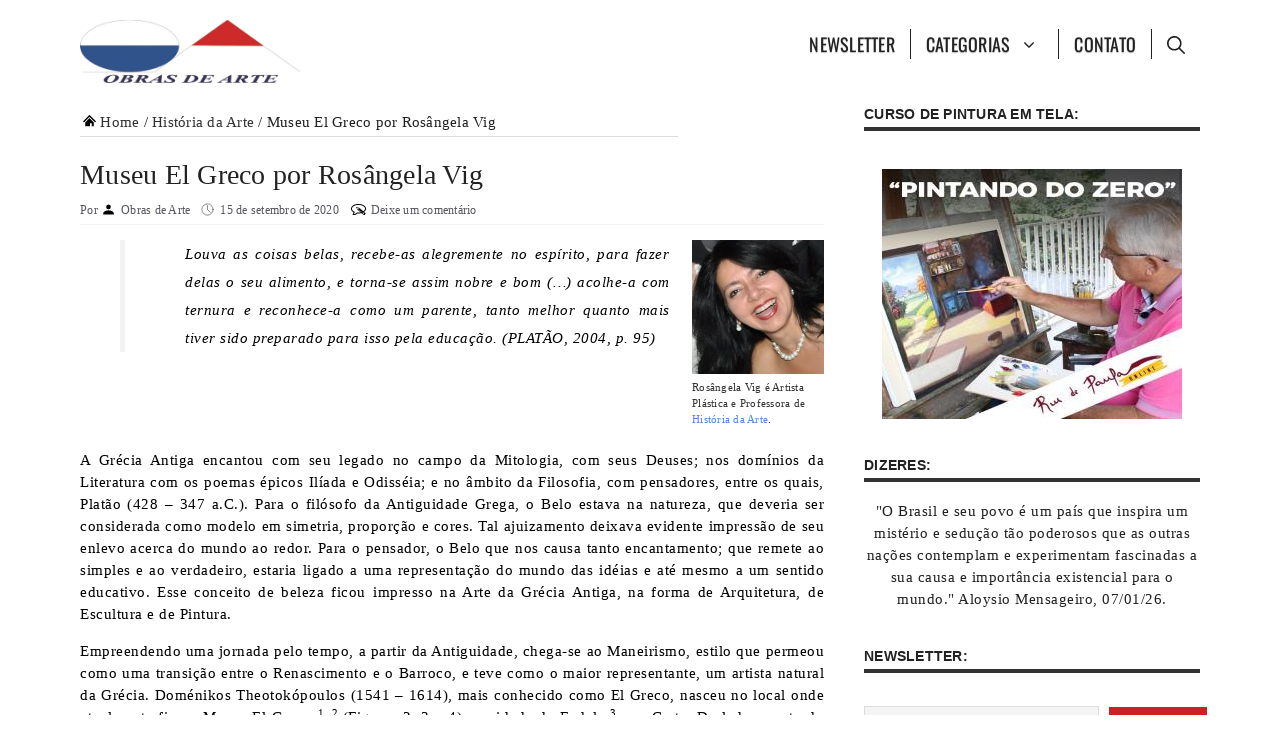

--- FILE ---
content_type: text/html; charset=UTF-8
request_url: https://www.obrasdarte.com/museu-el-greco-por-rosangela-vig/
body_size: 77798
content:
<!DOCTYPE html>
<html lang="pt" prefix="og: https://ogp.me/ns#" dir="ltr">
<head>
	<meta charset="UTF-8">
	 <link rel="dns-prefetch" href="https://pageview.joinads.me"> <link rel="dns-prefetch" href="https://office.joinads.me"> <link rel="dns-prefetch" href="https://script.joinads.me"> <link rel="preconnect" href="https://pageview.joinads.me"> <link rel="preconnect" href="https://office.joinads.me"> <link rel="preconnect" href="https://script.joinads.me"> <meta name="viewport" content="width=device-width, initial-scale=1"><link href="https://fonts.googleapis.com" rel="preconnect" crossorigin><link href="https://www.googletagmanager.com" rel="preconnect"><link href="https://googleads.g.doubleclick.net" rel="preconnect"><link href="https://www.google.com" rel="preconnect"><link href="https://www.google.com.br" rel="preconnect"><link href="https://i.ytimg.com" rel="preconnect"><link href="https://connect.facebook.net" rel="preconnect"><link href="https://www.facebook.com" rel="preconnect"><link href="https://www.google-analytics.com" rel="preconnect"><link href="https://www.googleadservices.com" rel="preconnect">
<!-- Otimização para mecanismos de pesquisa pelo Rank Math - https://rankmath.com/ -->
<title>Museu El Greco por Rosângela Vig | Site Obras de Arte</title>
<meta name="description" content="A Arte ousada e brilhante de El Greco percorreu séculos e reverberou nos dias atuais. Seu estilo único e inconfundível o tornou o principal representante do"/>
<meta name="robots" content="follow, index, max-snippet:-1, max-video-preview:-1, max-image-preview:large"/>
<link rel="canonical" href="https://www.obrasdarte.com/museu-el-greco-por-rosangela-vig/" />
<meta property="og:locale" content="pt_BR" />
<meta property="og:type" content="article" />
<meta property="og:title" content="Museu El Greco por Rosângela Vig | Site Obras de Arte" />
<meta property="og:description" content="A Arte ousada e brilhante de El Greco percorreu séculos e reverberou nos dias atuais. Seu estilo único e inconfundível o tornou o principal representante do" />
<meta property="og:url" content="https://www.obrasdarte.com/museu-el-greco-por-rosangela-vig/" />
<meta property="og:site_name" content="Site Obras de Arte: Arte e Cultura" />
<meta property="article:publisher" content="https://www.facebook.com/obrasdarte/" />
<meta property="article:tag" content="artes plásticas" />
<meta property="article:tag" content="artes visuais" />
<meta property="article:tag" content="Creta" />
<meta property="article:tag" content="Domenikos Theotokopoulos" />
<meta property="article:tag" content="Fodele" />
<meta property="article:tag" content="Grécia" />
<meta property="article:tag" content="Grécia Antiga" />
<meta property="article:tag" content="História da Arte Categoria" />
<meta property="article:tag" content="Museu El Greco" />
<meta property="article:tag" content="Obras de Arte" />
<meta property="article:tag" content="Rosângela Vig" />
<meta property="article:section" content="História da Arte" />
<meta property="og:updated_time" content="2024-07-09T20:03:35-03:00" />
<meta property="fb:app_id" content="168100040007560" />
<meta property="og:image" content="https://www.obrasdarte.com/wp-content/uploads/2020/09/Museu_El_Greco_entrada_do_museu_2.jpg" />
<meta property="og:image:secure_url" content="https://www.obrasdarte.com/wp-content/uploads/2020/09/Museu_El_Greco_entrada_do_museu_2.jpg" />
<meta property="og:image:width" content="600" />
<meta property="og:image:height" content="450" />
<meta property="og:image:alt" content="Figura 2 – Entrada do museu." />
<meta property="og:image:type" content="image/jpeg" />
<meta property="article:published_time" content="2020-09-15T16:01:55-03:00" />
<meta property="article:modified_time" content="2024-07-09T20:03:35-03:00" />
<meta name="twitter:card" content="summary_large_image" />
<meta name="twitter:title" content="Museu El Greco por Rosângela Vig | Site Obras de Arte" />
<meta name="twitter:description" content="A Arte ousada e brilhante de El Greco percorreu séculos e reverberou nos dias atuais. Seu estilo único e inconfundível o tornou o principal representante do" />
<meta name="twitter:site" content="@Obrasdartes" />
<meta name="twitter:creator" content="@Obrasdartes" />
<meta name="twitter:image" content="https://www.obrasdarte.com/wp-content/uploads/2020/09/Museu_El_Greco_entrada_do_museu_2.jpg" />
<meta name="twitter:label1" content="Escrito por" />
<meta name="twitter:data1" content="Obras de Arte" />
<meta name="twitter:label2" content="Tempo para leitura" />
<meta name="twitter:data2" content="8 minutos" />
<script type="application/ld+json" class="rank-math-schema">{"@context":"https://schema.org","@graph":[{"@type":"Organization","@id":"https://www.obrasdarte.com/#organization","name":"Site Obras de Arte: Arte e Cultura.","url":"https://www.obrasdarte.com","sameAs":["https://www.facebook.com/obrasdarte/","https://twitter.com/Obrasdartes","https://www.instagram.com/obrasdarte/","https://pinterest.com/obrasdarte/","https://www.youtube.com/channel/UCDmF8Iq6y8l8S7ZOKf-qn2Q/","https://www.linkedin.com/company/site-obras-de-arte/","https://obrasdarte.tumblr.com/","https://soundcloud.com/obrasdarte"],"email":"obrasdarte@obrasdarte.com","logo":{"@type":"ImageObject","@id":"https://www.obrasdarte.com/#logo","url":"https://www.obrasdarte.com/wp-content/uploads/2017/06/Logo_Site_Obras_de_Arte_1200.jpg","contentUrl":"https://www.obrasdarte.com/wp-content/uploads/2017/06/Logo_Site_Obras_de_Arte_1200.jpg","caption":"Site Obras de Arte: Arte e Cultura","inLanguage":"pt-BR","width":"500","height":"143"}},{"@type":"WebSite","@id":"https://www.obrasdarte.com/#website","url":"https://www.obrasdarte.com","name":"Site Obras de Arte: Arte e Cultura","publisher":{"@id":"https://www.obrasdarte.com/#organization"},"inLanguage":"pt-BR"},{"@type":"ImageObject","@id":"https://www.obrasdarte.com/wp-content/uploads/2020/09/Museu_El_Greco_entrada_do_museu_2.jpg","url":"https://www.obrasdarte.com/wp-content/uploads/2020/09/Museu_El_Greco_entrada_do_museu_2.jpg","width":"600","height":"450","caption":"Figura 2 \u2013 Entrada do museu.","inLanguage":"pt-BR"},{"@type":"WebPage","@id":"https://www.obrasdarte.com/museu-el-greco-por-rosangela-vig/#webpage","url":"https://www.obrasdarte.com/museu-el-greco-por-rosangela-vig/","name":"Museu El Greco por Ros\u00e2ngela Vig | Site Obras de Arte","datePublished":"2020-09-15T16:01:55-03:00","dateModified":"2024-07-09T20:03:35-03:00","isPartOf":{"@id":"https://www.obrasdarte.com/#website"},"primaryImageOfPage":{"@id":"https://www.obrasdarte.com/wp-content/uploads/2020/09/Museu_El_Greco_entrada_do_museu_2.jpg"},"inLanguage":"pt-BR"},{"@type":"Person","@id":"https://www.obrasdarte.com/author/admin/","name":"Obras de Arte","description":"Um site muito interessante que leva a arte e a cultura em geral para o grande p\u00fablico admirador de artes.","url":"https://www.obrasdarte.com/author/admin/","image":{"@type":"ImageObject","@id":"https://www.obrasdarte.com/wp-content/litespeed/avatar/7f521948ae39e49832a0e15787c8f3d6.jpg?ver=1768933698","url":"https://www.obrasdarte.com/wp-content/litespeed/avatar/7f521948ae39e49832a0e15787c8f3d6.jpg?ver=1768933698","caption":"Obras de Arte","inLanguage":"pt-BR"},"sameAs":["https://www.facebook.com/obrasdarte"],"worksFor":{"@id":"https://www.obrasdarte.com/#organization"}},{"@type":"BlogPosting","headline":"Museu El Greco por Ros\u00e2ngela Vig | Site Obras de Arte","datePublished":"2020-09-15T16:01:55-03:00","dateModified":"2024-07-09T20:03:35-03:00","articleSection":"Hist\u00f3ria da Arte","author":{"@id":"https://www.obrasdarte.com/author/admin/","name":"Obras de Arte"},"publisher":{"@id":"https://www.obrasdarte.com/#organization"},"description":"A Arte ousada e brilhante de El Greco percorreu s\u00e9culos e reverberou nos dias atuais. Seu estilo \u00fanico e inconfund\u00edvel o tornou o principal representante do","name":"Museu El Greco por Ros\u00e2ngela Vig | Site Obras de Arte","@id":"https://www.obrasdarte.com/museu-el-greco-por-rosangela-vig/#richSnippet","isPartOf":{"@id":"https://www.obrasdarte.com/museu-el-greco-por-rosangela-vig/#webpage"},"image":{"@id":"https://www.obrasdarte.com/wp-content/uploads/2020/09/Museu_El_Greco_entrada_do_museu_2.jpg"},"inLanguage":"pt-BR","mainEntityOfPage":{"@id":"https://www.obrasdarte.com/museu-el-greco-por-rosangela-vig/#webpage"}}]}</script>
<!-- /Plugin de SEO Rank Math para WordPress -->

<link rel="alternate" type="application/rss+xml" title="Feed para Site Obras de Arte &raquo;" href="https://www.obrasdarte.com/feed/" />
<link rel="alternate" type="application/rss+xml" title="Feed de comentários para Site Obras de Arte &raquo;" href="https://www.obrasdarte.com/comments/feed/" />
<link rel="alternate" type="application/rss+xml" title="Feed de comentários para Site Obras de Arte &raquo; Museu El Greco por Rosângela Vig" href="https://www.obrasdarte.com/museu-el-greco-por-rosangela-vig/feed/" />
<link rel="alternate" title="oEmbed (JSON)" type="application/json+oembed" href="https://www.obrasdarte.com/wp-json/oembed/1.0/embed?url=https%3A%2F%2Fwww.obrasdarte.com%2Fmuseu-el-greco-por-rosangela-vig%2F" />
<link rel="alternate" title="oEmbed (XML)" type="text/xml+oembed" href="https://www.obrasdarte.com/wp-json/oembed/1.0/embed?url=https%3A%2F%2Fwww.obrasdarte.com%2Fmuseu-el-greco-por-rosangela-vig%2F&#038;format=xml" />

<style id="litespeed-ccss">.wp-block-image>figure>a{display:inline-block}.wp-block-image img{box-sizing:border-box;height:auto;max-width:100%;vertical-align:bottom}.wp-block-image .aligncenter{display:table}.wp-block-image .aligncenter{margin-left:auto;margin-right:auto}.wp-block-image figure{margin:0}ul{box-sizing:border-box}.entry-content{counter-reset:footnotes}:root{--wp--preset--font-size--normal:16px;--wp--preset--font-size--huge:42px}.has-text-align-center{text-align:center}.aligncenter{clear:both}.screen-reader-text{border:0;clip-path:inset(50%);height:1px;margin:-1px;overflow:hidden;padding:0;position:absolute;width:1px;word-wrap:normal!important}html :where(img[class*=wp-image-]){height:auto;max-width:100%}:where(figure){margin:0 0 1em}:root{--wp--preset--aspect-ratio--square:1;--wp--preset--aspect-ratio--4-3:4/3;--wp--preset--aspect-ratio--3-4:3/4;--wp--preset--aspect-ratio--3-2:3/2;--wp--preset--aspect-ratio--2-3:2/3;--wp--preset--aspect-ratio--16-9:16/9;--wp--preset--aspect-ratio--9-16:9/16;--wp--preset--color--black:#000000;--wp--preset--color--cyan-bluish-gray:#abb8c3;--wp--preset--color--white:#ffffff;--wp--preset--color--pale-pink:#f78da7;--wp--preset--color--vivid-red:#cf2e2e;--wp--preset--color--luminous-vivid-orange:#ff6900;--wp--preset--color--luminous-vivid-amber:#fcb900;--wp--preset--color--light-green-cyan:#7bdcb5;--wp--preset--color--vivid-green-cyan:#00d084;--wp--preset--color--pale-cyan-blue:#8ed1fc;--wp--preset--color--vivid-cyan-blue:#0693e3;--wp--preset--color--vivid-purple:#9b51e0;--wp--preset--color--contrast:var(--contrast);--wp--preset--color--contrast-2:var(--contrast-2);--wp--preset--color--contrast-3:var(--contrast-3);--wp--preset--color--base:var(--base);--wp--preset--color--base-2:var(--base-2);--wp--preset--color--base-3:var(--base-3);--wp--preset--color--accent:var(--accent);--wp--preset--gradient--vivid-cyan-blue-to-vivid-purple:linear-gradient(135deg,rgba(6,147,227,1) 0%,rgb(155,81,224) 100%);--wp--preset--gradient--light-green-cyan-to-vivid-green-cyan:linear-gradient(135deg,rgb(122,220,180) 0%,rgb(0,208,130) 100%);--wp--preset--gradient--luminous-vivid-amber-to-luminous-vivid-orange:linear-gradient(135deg,rgba(252,185,0,1) 0%,rgba(255,105,0,1) 100%);--wp--preset--gradient--luminous-vivid-orange-to-vivid-red:linear-gradient(135deg,rgba(255,105,0,1) 0%,rgb(207,46,46) 100%);--wp--preset--gradient--very-light-gray-to-cyan-bluish-gray:linear-gradient(135deg,rgb(238,238,238) 0%,rgb(169,184,195) 100%);--wp--preset--gradient--cool-to-warm-spectrum:linear-gradient(135deg,rgb(74,234,220) 0%,rgb(151,120,209) 20%,rgb(207,42,186) 40%,rgb(238,44,130) 60%,rgb(251,105,98) 80%,rgb(254,248,76) 100%);--wp--preset--gradient--blush-light-purple:linear-gradient(135deg,rgb(255,206,236) 0%,rgb(152,150,240) 100%);--wp--preset--gradient--blush-bordeaux:linear-gradient(135deg,rgb(254,205,165) 0%,rgb(254,45,45) 50%,rgb(107,0,62) 100%);--wp--preset--gradient--luminous-dusk:linear-gradient(135deg,rgb(255,203,112) 0%,rgb(199,81,192) 50%,rgb(65,88,208) 100%);--wp--preset--gradient--pale-ocean:linear-gradient(135deg,rgb(255,245,203) 0%,rgb(182,227,212) 50%,rgb(51,167,181) 100%);--wp--preset--gradient--electric-grass:linear-gradient(135deg,rgb(202,248,128) 0%,rgb(113,206,126) 100%);--wp--preset--gradient--midnight:linear-gradient(135deg,rgb(2,3,129) 0%,rgb(40,116,252) 100%);--wp--preset--font-size--small:13px;--wp--preset--font-size--medium:20px;--wp--preset--font-size--large:36px;--wp--preset--font-size--x-large:42px;--wp--preset--spacing--20:0.44rem;--wp--preset--spacing--30:0.67rem;--wp--preset--spacing--40:1rem;--wp--preset--spacing--50:1.5rem;--wp--preset--spacing--60:2.25rem;--wp--preset--spacing--70:3.38rem;--wp--preset--spacing--80:5.06rem;--wp--preset--shadow--natural:6px 6px 9px rgba(0, 0, 0, 0.2);--wp--preset--shadow--deep:12px 12px 50px rgba(0, 0, 0, 0.4);--wp--preset--shadow--sharp:6px 6px 0px rgba(0, 0, 0, 0.2);--wp--preset--shadow--outlined:6px 6px 0px -3px rgba(255, 255, 255, 1), 6px 6px rgba(0, 0, 0, 1);--wp--preset--shadow--crisp:6px 6px 0px rgba(0, 0, 0, 1)}.screen-reader-text{clip:rect(1px,1px,1px,1px);position:absolute!important}.comment-form input{margin-bottom:10px}#cancel-comment-reply-link{padding-left:10px}body,figure,h1,h2,html,li,p,ul{margin:0;padding:0;border:0}html{font-family:sans-serif;-webkit-text-size-adjust:100%;-ms-text-size-adjust:100%;-webkit-font-smoothing:antialiased;-moz-osx-font-smoothing:grayscale}main{display:block}html{box-sizing:border-box}*,::after,::before{box-sizing:inherit}button,input{font-family:inherit;font-size:100%;margin:0}[type=search]{-webkit-appearance:textfield;outline-offset:-2px}[type=search]::-webkit-search-decoration{-webkit-appearance:none}::-moz-focus-inner{border-style:none;padding:0}:-moz-focusring{outline:1px dotted ButtonText}body,button,input{font-family:-apple-system,system-ui,BlinkMacSystemFont,"Segoe UI",Helvetica,Arial,sans-serif,"Apple Color Emoji","Segoe UI Emoji","Segoe UI Symbol";font-weight:400;text-transform:none;font-size:17px;line-height:1.5}p{margin-bottom:1.5em}h1,h2{font-family:inherit;font-size:100%;font-style:inherit;font-weight:inherit}h1{font-size:42px;margin-bottom:20px;line-height:1.2em;font-weight:400;text-transform:none}h2{font-size:35px;margin-bottom:20px;line-height:1.2em;font-weight:400;text-transform:none}ul{margin:0 0 1.5em 3em}ul{list-style:disc}li>ul{margin-bottom:0;margin-left:1.5em}strong{font-weight:700}figure{margin:0}img{height:auto;max-width:100%}button,input[type=submit]{background:#55555e;color:#fff;border:1px solid #fff0;-webkit-appearance:button;padding:10px 20px}input[type=email],input[type=search]{border:1px solid;border-radius:0;padding:10px 15px;max-width:100%}a{text-decoration:none}.aligncenter{clear:both;display:block;margin:0 auto}.size-full{max-width:100%;height:auto}.screen-reader-text{border:0;clip:rect(1px,1px,1px,1px);clip-path:inset(50%);height:1px;margin:-1px;overflow:hidden;padding:0;position:absolute!important;width:1px;word-wrap:normal!important}.main-navigation{z-index:100;padding:0;clear:both;display:block}.main-navigation a{display:block;text-decoration:none;font-weight:400;text-transform:none;font-size:15px}.main-navigation ul{list-style:none;margin:0;padding-left:0}.main-navigation .main-nav ul li a{padding-left:20px;padding-right:20px;line-height:60px}.inside-navigation{position:relative}.main-navigation .inside-navigation{display:flex;align-items:center;flex-wrap:wrap;justify-content:space-between}.main-navigation .main-nav>ul{display:flex;flex-wrap:wrap;align-items:center}.main-navigation li{position:relative}.main-navigation .menu-bar-items{display:flex;align-items:center;font-size:15px}.main-navigation .menu-bar-items a{color:inherit}.main-navigation .menu-bar-item{position:relative}.main-navigation .menu-bar-item>a{padding-left:20px;padding-right:20px;line-height:60px}.main-navigation ul ul{display:block;box-shadow:1px 1px 0 rgb(0 0 0/.1);float:left;position:absolute;left:-99999px;opacity:0;z-index:99999;width:200px;text-align:left;top:auto;height:0;overflow:hidden}.main-navigation ul ul a{display:block}.main-navigation ul ul li{width:100%}.main-navigation .main-nav ul ul li a{line-height:normal;padding:10px 20px;font-size:14px}.main-navigation .main-nav ul li.menu-item-has-children>a{padding-right:0;position:relative}.nav-float-right .main-navigation ul ul ul{top:0}.menu-item-has-children .dropdown-menu-toggle{display:inline-block;height:100%;clear:both;padding-right:20px;padding-left:10px}.menu-item-has-children ul .dropdown-menu-toggle{padding-top:10px;padding-bottom:10px;margin-top:-10px}nav ul ul .menu-item-has-children .dropdown-menu-toggle{float:right}.site-header{position:relative}.inside-header{padding:20px 40px}.site-logo{display:inline-block;max-width:100%}.site-header .header-image{vertical-align:middle}.inside-header{display:flex;align-items:center}.nav-float-right #site-navigation{margin-left:auto}.entry-header .gp-icon,.posted-on .updated{display:none}.byline,.entry-header .comments-link,.single .byline{display:inline}.entry-content:not(:first-child){margin-top:2em}.entry-header,.site-content{word-wrap:break-word}.entry-title{margin-bottom:0}.entry-meta{font-size:85%;margin-top:.5em;line-height:1.5}.cat-links,.comments-link{display:block}.widget-area .widget{padding:40px}.footer-widgets .widget :last-child,.sidebar .widget :last-child{margin-bottom:0}.sidebar .widget:last-child{margin-bottom:0}.site-content{display:flex}.grid-container{margin-left:auto;margin-right:auto;max-width:1200px}.sidebar .widget,.site-main>*{margin-bottom:20px}.one-container.right-sidebar .site-main{margin-right:40px}.one-container .site-content{padding:40px}.featured-image{line-height:0}.one-container .inside-article>.featured-image{margin-top:0;margin-bottom:2em}.gp-icon{display:inline-flex;align-self:center}.gp-icon svg{height:1em;width:1em;top:.125em;position:relative;fill:currentColor}.icon-menu-bars svg:nth-child(2),.icon-search svg:nth-child(2){display:none}.entry-meta .gp-icon{margin-right:.6em;opacity:.7}.container.grid-container{width:auto}.menu-toggle{display:none}.menu-toggle{padding:0 20px;line-height:60px;margin:0;font-weight:400;text-transform:none;font-size:15px}.menu-toggle .mobile-menu{padding-left:3px}.menu-toggle .gp-icon+.mobile-menu{padding-left:9px}button.menu-toggle{background-color:#fff0;flex-grow:1;border:0;text-align:center}.has-menu-bar-items button.menu-toggle{flex-grow:0}.mobile-menu-control-wrapper{display:none;margin-left:auto;align-items:center}@media (max-width:768px){.inside-header{flex-direction:column;text-align:center}.site-content{flex-direction:column}.container .site-content .content-area{width:auto}.is-right-sidebar.sidebar{width:auto;order:initial}#main{margin-left:0;margin-right:0}body:not(.no-sidebar) #main{margin-bottom:0}.entry-meta{font-size:inherit}.entry-meta a{line-height:1.8em}}body{background-color:var(--base-3);color:var(--contrast)}a{color:var(--accent)}:root{--contrast:#222222;--contrast-2:#575760;--contrast-3:#b2b2be;--base:#f0f0f0;--base-2:#f7f8f9;--base-3:#ffffff;--accent:#1e73be}.gp-modal:not(.gp-modal--open):not(.gp-modal--transition){display:none}.gp-modal__overlay{display:none;position:fixed;top:0;left:0;right:0;bottom:0;background:rgb(0 0 0/.2);display:flex;justify-content:center;align-items:center;z-index:10000;backdrop-filter:blur(3px);opacity:0}.gp-modal__container{max-width:100%;max-height:100vh;transform:scale(.9);padding:0 10px}.search-modal-fields{display:flex}.gp-search-modal .gp-modal__overlay{align-items:flex-start;padding-top:25vh;background:var(--gp-search-modal-overlay-bg-color)}.search-modal-form{width:500px;max-width:100%;background-color:var(--gp-search-modal-bg-color);color:var(--gp-search-modal-text-color)}.search-modal-form .search-field{width:100%;height:60px;background-color:#fff0;border:0;appearance:none;color:currentColor}.search-modal-fields button{background-color:#fff0;border:0;color:currentColor;width:60px}.main-navigation a,.main-navigation .menu-toggle,.main-navigation .menu-bar-items{font-family:Oswald;font-weight:500;text-transform:uppercase;font-size:18px}body,button,input{font-family:Verdana;font-weight:500;font-size:15px;letter-spacing:.25px}p{margin-bottom:1em}.site-header{background-color:var(--base-3)}.mobile-menu-control-wrapper .menu-toggle{background-color:rgb(0 0 0/.02)}.main-navigation,.main-navigation ul ul{background-color:var(--base-3)}.main-navigation .main-nav ul li a,.main-navigation .menu-toggle,.main-navigation .menu-bar-items{color:var(--contrast)}.main-navigation .main-nav ul li[class*="current-menu-"]>a{color:#fff;background-color:#CD2121}.main-navigation ul ul{background-color:var(--contrast)}.main-navigation .main-nav ul ul li a{color:var(--base-3)}.one-container .container{background-color:var(--base-3)}.entry-meta{color:var(--contrast-2)}.sidebar .widget{background-color:var(--base-3)}input[type="email"],input[type="search"]{color:var(--contrast);background-color:var(--base-2);border-color:var(--base)}button,input[type="submit"]{color:#fff;background-color:#55555e}:root{--gp-search-modal-bg-color:var(--base-3);--gp-search-modal-text-color:var(--contrast);--gp-search-modal-overlay-bg-color:rgba(0,0,0,0.2)}@media (max-width:768px){.one-container .site-content{padding:30px}.inside-header{padding-right:30px;padding-left:30px}.widget-area .widget{padding-top:30px;padding-right:30px;padding-bottom:30px;padding-left:30px}}.is-right-sidebar{width:30%}.site-content .content-area{width:70%}@media (max-width:768px){.main-navigation .menu-toggle{display:block}.main-navigation ul,.main-navigation:not(.slideout-navigation):not(.toggled) .main-nav>ul,.has-inline-mobile-toggle #site-navigation .inside-navigation>*:not(.navigation-search):not(.main-nav){display:none}.has-inline-mobile-toggle .mobile-menu-control-wrapper{display:flex;flex-wrap:wrap}.has-inline-mobile-toggle .inside-header{flex-direction:row;text-align:left;flex-wrap:wrap}.has-inline-mobile-toggle #site-navigation{flex-basis:100%}}.tnp-subscription-minimal{width:100%;box-sizing:border-box;margin:10px 0}.tnp-subscription-minimal form{width:auto;margin:0;padding:0;border:0;white-space:nowrap}.tnp-subscription-minimal input.tnp-email{width:70%;max-width:300px;box-sizing:border-box;padding:10px;display:inline-block;border:1px solid #ddd;background-color:#f4f4f4;color:#444;font-size:14px;line-height:20px;border-radius:0;margin-right:10px}.tnp-subscription-minimal input.tnp-submit{width:29%;box-sizing:border-box;display:inline-block;padding:10px;border:1px;border-color:#ddd;background-color:#444;background-image:none;text-shadow:none;color:#fff;font-size:14px;line-height:20px;border-radius:0;margin:0}@media all and (max-width:525px){.tnp-subscription-minimal input.tnp-submit{width:100%;max-width:100%;margin:0;display:block;margin-bottom:.5rem}}img{-webkit-touch-callout:none}#joinadsloader__wrapper{position:fixed;width:100vw;height:100vh;z-index:999999;top:0;background-color:rgb(255 255 255/.5);backdrop-filter:blur(10px);-webkit-backdrop-filter:blur(10px);opacity:0;animation:joinadsloader-fadeIn 0.2s forwards}@keyframes joinadsloader-fadeIn{0%{opacity:0}100%{opacity:1}}#joinadsloader__spinner{position:relative;width:60px;height:60px;margin:auto;top:50%;border:8px solid #f3f3f3;border-radius:50%;border-top:8px solid #1e73be;-webkit-animation:spin 1s linear infinite;animation:joinadsloader-spin 1s linear infinite}@-webkit-keyframes joinadsloader-spin{0%{-webkit-transform:rotate(0deg)}100%{-webkit-transform:rotate(360deg)}}@keyframes joinadsloader-spin{0%{transform:rotate(0deg)}100%{transform:rotate(360deg)}}.site-logo{max-width:220px;min-height:63px}@media screen and (min-width:768px){aside#block-56{min-height:113px}}@media screen and (max-width:414px){.site-logo{max-width:58%;display:flex;align-items:center}}.main-navigation .main-nav>ul{margin-bottom:15px}.main-navigation .main-nav ul li a,.main-navigation .menu-bar-item>a{padding-left:15px;padding-right:15px;line-height:30px;border-left:solid;border-width:1px;text-shadow:0 1px 1px #b9b7b7}.main-navigation .menu-bar-item{margin-bottom:15px}li#menu-item-80269 a{border:none}ul.sub-menu a{font-size:13px!important;font-weight:300;border-bottom:1px solid #444}@media screen and (max-width:768px){.main-navigation .main-nav ul li a,.main-navigation .menu-bar-item>a{border-left:unset}.main-navigation .menu-bar-item{margin:0!important}}.main-navigation .main-nav ul li[class*="current-menu-"]>a{text-shadow:0 1px 0#000}::-webkit-scrollbar{width:8px;height:8px}::-webkit-scrollbar-track{background:#FFF;-webkit-box-shadow:inset 1px 1px 2px #E0E0E0;border:1px solid #D8D8D8}::-webkit-scrollbar-thumb{background:#cd2122;-webkit-box-shadow:inset 1px 1px 2px rgb(155 155 155/.4)}::-webkit-scrollbar-thumb:hover{background:#cd2122;-webkit-box-shadow:inset 1px 1px 10px rgb(0 0 0/.3)}#content{padding-top:0}.titulos-widgets{font-family:Verdana,Geneva,sans-serif;margin-left:0;padding:0!important;font-size:14px;font-weight:700;text-transform:uppercase;border-bottom:4px solid #333;padding-bottom:5px!important}.widget.inner-padding{padding:3px 0 5px 0!important}.widget-area .widget{margin-bottom:30px!important}#block-50,#block-54,#block-56{padding-top:0;margin-top:-20px}.ads_1_2_3{margin-bottom:25px;margin-top:7px;text-align:center;min-height:280px!important}.advertzposts{font-family:"Oswald";font-size:11px;text-transform:uppercase;text-align:center;color:#936b6b;margin-bottom:-8px;font-weight:400}@media screen and (max-width:767px){.tnp-subscription-minimal input.tnp-email{width:100%!important;max-width:100%!important}}.tnp-submit{background:#cd2121!important}.featured-image{display:none}header.entry-header{border-bottom:1px solid #f2f2f2;padding-bottom:5px;padding-top:10px}.entry-title{font-size:28px;margin-bottom:10px}.entry-meta{font-size:12px;display:flex;flex-direction:row}.entry-header .entry-meta a{color:#575760}span.posted-on{order:2;margin-left:10px;color:#575760}span.comments-link{order:3;margin-left:12px;margin-bottom:0!important}@media (max-width:769px){span.posted-on{margin-top:1px}}@media screen and (max-width:426px){.entry-meta:first-of-type{flex-wrap:wrap!important}}.entry-content{margin-top:1em!important}p{letter-spacing:.5px}.cat-links{display:none}.cat-links,.comments-link{margin:0 0 20px}.entry-date:before{content:"";width:20px;height:15px;display:inline-block;background-image:url(data:image/svg+xml,%3C%3Fxml\ version=\'1.0\'\ encoding=\'utf-8\'%3F%3E%3Csvg\ width=\'14px\'\ height=\'14px\'\ viewBox=\'0\ 0\ 24\ 24\'\ fill=\'none\'\ xmlns=\'http://www.w3.org/2000/svg\'%3E%3Crect\ width=\'24\'\ height=\'24\'\ fill=\'white\'/%3E%3Ccircle\ cx=\'12\'\ cy=\'12\'\ r=\'9\'\ stroke=\'%23000000b8\'\ stroke-linecap=\'round\'\ stroke-linejoin=\'round\'/%3E%3Cpath\ d=\'M12\ 6V12L16.5\ 16.5\'\ stroke=\'%23000000b8\'\ stroke-linecap=\'round\'\ stroke-linejoin=\'round\'/%3E%3C/svg%3E);background-size:15px;background-repeat:no-repeat;margin-bottom:-3px}.author:before{content:"";width:20px;height:15px;display:inline-block;background-image:url(data:image/svg+xml,%3Csvg\ fill=\'%23000000\'\ width=\'16\'\ height=\'16\'\ viewBox=\'0\ 0\ 32\ 32\'\ xmlns=\'http://www.w3.org/2000/svg\'%3E%3Cpath\ d=\'M16\ 15.503A5.041\ 5.041\ 0\ 1\ 0\ 16\ 5.42a5.041\ 5.041\ 0\ 0\ 0\ 0\ 10.083zm0\ 2.215c-6.703\ 0-11\ 3.699-11\ 5.5v3.363h22v-3.363c0-2.178-4.068-5.5-11-5.5z\'%3E%3C/path%3E%3C/svg%3E%0A);background-size:15px;background-repeat:no-repeat;margin-bottom:-3px}.comments-link:before{content:"";width:20px;height:15px;display:inline-block;background-image:url(data:image/svg+xml,%3Csvg\ fill=\'%23000000\'\ version=\'1.1\'\ id=\'Capa_1\'\ class=\'svg-comment\'\ xmlns=\'http://www.w3.org/2000/svg\'\ xmlns:xlink=\'http://www.w3.org/1999/xlink\'\ width=\'20px\'\ height=\'20px\'\ viewBox=\'0\ 0\ 31.184\ 31.183\'\ xml:space=\'preserve\'%3E%3Cg%3E%3Cpath\ d=\'M29.833,22.545c-0.034-0.028-0.075-0.044-0.112-0.068c-0.043-0.041-0.078-0.087-0.125-0.125l-2.187-1.774\ c2.356-1.741,3.774-4.021,3.774-6.558c0-5.591-6.849-9.97-15.592-9.97C6.849,4.05,0,8.43,0,14.02c0,2.94,1.937,5.649,5.351,7.534\ l-2.19,5.385l1.331,0.133c0.414,0.043,0.812,0.062,1.197,0.062c3.585,0,5.955-1.692,7.384-3.272\ c0.83,0.086,1.675,0.129,2.519,0.129c2.286,0,4.438-0.306,6.375-0.849l4.215,3.419c0.049,0.04,0.104,0.071,0.155,0.105\ c0.028,0.029,0.05,0.062,0.082,0.087c0.245,0.198,0.562,0.272,0.896,0.241c0.041,0.004,0.082,0.011,0.125,0.011\ c0.582,0,1.162-0.252,1.556-0.737l0.894-1.102c0.426-0.525,0.536-1.203,0.364-1.811C30.212,23.029,30.075,22.742,29.833,22.545z\ M15.595,21.99c-0.944,0-1.888-0.058-2.806-0.172l-0.548-0.069l-0.35,0.427c-1.528,1.866-3.488,2.857-5.831,2.951l1.845-4.536\ l-0.848-0.407c-3.213-1.544-5.055-3.79-5.055-6.163c0-4.32,6.224-7.97,13.592-7.97c7.367,0,13.593,3.651,13.593,7.971\ c0,1.976-1.312,3.806-3.431,5.216l-7.153-5.806l-1.185-0.961c-0.088-0.093-0.188-0.179-0.31-0.252l-0.06-0.048l-0.009,0.011\ c-0.096-0.052-0.198-0.1-0.312-0.137l-5.011-1.632c-0.223-0.073-0.416-0.107-0.578-0.107c-0.598,0-0.758,0.47-0.326,1.221\ l2.629,4.567c0.06,0.104,0.13,0.192,0.2,0.276l-0.007,0.009l0.034,0.028c0.111,0.125,0.233,0.22,0.362,0.293l1.61,1.308\ l4.346,3.528C18.602,21.826,17.126,21.99,15.595,21.99z\ M15.701,16.275l0.28-0.345l6.191,5.024c-0.238,0.08-0.486,0.15-0.734,0.223\ l-5.871-4.766C15.612,16.367,15.658,16.328,15.701,16.275z\ M15.343,14.276l-1.049,1.292l-2.312-4.017l4.407,1.436l-0.599,0.738\ L15.343,14.276z\ M23.93,23.199l-0.603-0.489c0.233-0.083,0.46-0.173,0.685-0.263l0.318,0.259L23.93,23.199z\ M27.436,23.176\ l-0.894,1.103c-0.229,0.283-0.383,0.596-0.472,0.904l-1.484-1.205l2.154-2.654l1.484,1.205\ C27.939,22.678,27.666,22.892,27.436,23.176z\'/%3E%3C/g%3E%3C/svg%3E);background-size:15px;background-repeat:no-repeat;margin-bottom:-3px}.st0{fill:#000}#main{margin-top:35px}#primary{margin-top:10px!important}@media screen and (min-width:768px){.breadcrumbs{position:absolute;margin-top:-3px;margin-left:-42px;width:50%}}@media screen and (max-width:660px){.breadcrumbs{position:absolute;margin-top:-3px;margin-left:-42px;width:96%}}.breadcrumbs ul{display:flex;list-style:none;margin-bottom:0;white-space:nowrap;align-items:baseline}.breadcrumbs li:last-of-type{text-overflow:ellipsis!important;-webkit-line-clamp:1;overflow:hidden}.breadcrumbs a{color:#333}.home-icon{margin-top:4px}.border-breadcrumb{border-bottom:1px solid #DDD;margin-left:42px;margin-top:3px}#progress-container{position:fixed;bottom:0;left:0;width:100%;height:5px;background-color:#FFF;z-index:9999}#progress-bar{height:100%;background-color:#cd2122;width:0}</style><link rel="preload" data-asynced="1" data-optimized="2" as="style" onload="this.onload=null;this.rel='stylesheet'" href="https://www.obrasdarte.com/wp-content/litespeed/css/a840c35a042412e5257075d7e06b8398.css?ver=4c8f9" /><script>!function(a){"use strict";var b=function(b,c,d){function e(a){return h.body?a():void setTimeout(function(){e(a)})}function f(){i.addEventListener&&i.removeEventListener("load",f),i.media=d||"all"}var g,h=a.document,i=h.createElement("link");if(c)g=c;else{var j=(h.body||h.getElementsByTagName("head")[0]).childNodes;g=j[j.length-1]}var k=h.styleSheets;i.rel="stylesheet",i.href=b,i.media="only x",e(function(){g.parentNode.insertBefore(i,c?g:g.nextSibling)});var l=function(a){for(var b=i.href,c=k.length;c--;)if(k[c].href===b)return a();setTimeout(function(){l(a)})};return i.addEventListener&&i.addEventListener("load",f),i.onloadcssdefined=l,l(f),i};"undefined"!=typeof exports?exports.loadCSS=b:a.loadCSS=b}("undefined"!=typeof global?global:this);!function(a){if(a.loadCSS){var b=loadCSS.relpreload={};if(b.support=function(){try{return a.document.createElement("link").relList.supports("preload")}catch(b){return!1}},b.poly=function(){for(var b=a.document.getElementsByTagName("link"),c=0;c<b.length;c++){var d=b[c];"preload"===d.rel&&"style"===d.getAttribute("as")&&(a.loadCSS(d.href,d,d.getAttribute("media")),d.rel=null)}},!b.support()){b.poly();var c=a.setInterval(b.poly,300);a.addEventListener&&a.addEventListener("load",function(){b.poly(),a.clearInterval(c)}),a.attachEvent&&a.attachEvent("onload",function(){a.clearInterval(c)})}}}(this);</script>



<style id='wp-block-image-inline-css'>
.wp-block-image>a,.wp-block-image>figure>a{display:inline-block}.wp-block-image img{box-sizing:border-box;height:auto;max-width:100%;vertical-align:bottom}@media not (prefers-reduced-motion){.wp-block-image img.hide{visibility:hidden}.wp-block-image img.show{animation:show-content-image .4s}}.wp-block-image[style*=border-radius] img,.wp-block-image[style*=border-radius]>a{border-radius:inherit}.wp-block-image.has-custom-border img{box-sizing:border-box}.wp-block-image.aligncenter{text-align:center}.wp-block-image.alignfull>a,.wp-block-image.alignwide>a{width:100%}.wp-block-image.alignfull img,.wp-block-image.alignwide img{height:auto;width:100%}.wp-block-image .aligncenter,.wp-block-image .alignleft,.wp-block-image .alignright,.wp-block-image.aligncenter,.wp-block-image.alignleft,.wp-block-image.alignright{display:table}.wp-block-image .aligncenter>figcaption,.wp-block-image .alignleft>figcaption,.wp-block-image .alignright>figcaption,.wp-block-image.aligncenter>figcaption,.wp-block-image.alignleft>figcaption,.wp-block-image.alignright>figcaption{caption-side:bottom;display:table-caption}.wp-block-image .alignleft{float:left;margin:.5em 1em .5em 0}.wp-block-image .alignright{float:right;margin:.5em 0 .5em 1em}.wp-block-image .aligncenter{margin-left:auto;margin-right:auto}.wp-block-image :where(figcaption){margin-bottom:1em;margin-top:.5em}.wp-block-image.is-style-circle-mask img{border-radius:9999px}@supports ((-webkit-mask-image:none) or (mask-image:none)) or (-webkit-mask-image:none){.wp-block-image.is-style-circle-mask img{border-radius:0;-webkit-mask-image:url('data:image/svg+xml;utf8,<svg viewBox="0 0 100 100" xmlns="http://www.w3.org/2000/svg"><circle cx="50" cy="50" r="50"/></svg>');mask-image:url('data:image/svg+xml;utf8,<svg viewBox="0 0 100 100" xmlns="http://www.w3.org/2000/svg"><circle cx="50" cy="50" r="50"/></svg>');mask-mode:alpha;-webkit-mask-position:center;mask-position:center;-webkit-mask-repeat:no-repeat;mask-repeat:no-repeat;-webkit-mask-size:contain;mask-size:contain}}:root :where(.wp-block-image.is-style-rounded img,.wp-block-image .is-style-rounded img){border-radius:9999px}.wp-block-image figure{margin:0}.wp-lightbox-container{display:flex;flex-direction:column;position:relative}.wp-lightbox-container img{cursor:zoom-in}.wp-lightbox-container img:hover+button{opacity:1}.wp-lightbox-container button{align-items:center;backdrop-filter:blur(16px) saturate(180%);background-color:#5a5a5a40;border:none;border-radius:4px;cursor:zoom-in;display:flex;height:20px;justify-content:center;opacity:0;padding:0;position:absolute;right:16px;text-align:center;top:16px;width:20px;z-index:100}@media not (prefers-reduced-motion){.wp-lightbox-container button{transition:opacity .2s ease}}.wp-lightbox-container button:focus-visible{outline:3px auto #5a5a5a40;outline:3px auto -webkit-focus-ring-color;outline-offset:3px}.wp-lightbox-container button:hover{cursor:pointer;opacity:1}.wp-lightbox-container button:focus{opacity:1}.wp-lightbox-container button:focus,.wp-lightbox-container button:hover,.wp-lightbox-container button:not(:hover):not(:active):not(.has-background){background-color:#5a5a5a40;border:none}.wp-lightbox-overlay{box-sizing:border-box;cursor:zoom-out;height:100vh;left:0;overflow:hidden;position:fixed;top:0;visibility:hidden;width:100%;z-index:100000}.wp-lightbox-overlay .close-button{align-items:center;cursor:pointer;display:flex;justify-content:center;min-height:40px;min-width:40px;padding:0;position:absolute;right:calc(env(safe-area-inset-right) + 16px);top:calc(env(safe-area-inset-top) + 16px);z-index:5000000}.wp-lightbox-overlay .close-button:focus,.wp-lightbox-overlay .close-button:hover,.wp-lightbox-overlay .close-button:not(:hover):not(:active):not(.has-background){background:none;border:none}.wp-lightbox-overlay .lightbox-image-container{height:var(--wp--lightbox-container-height);left:50%;overflow:hidden;position:absolute;top:50%;transform:translate(-50%,-50%);transform-origin:top left;width:var(--wp--lightbox-container-width);z-index:9999999999}.wp-lightbox-overlay .wp-block-image{align-items:center;box-sizing:border-box;display:flex;height:100%;justify-content:center;margin:0;position:relative;transform-origin:0 0;width:100%;z-index:3000000}.wp-lightbox-overlay .wp-block-image img{height:var(--wp--lightbox-image-height);min-height:var(--wp--lightbox-image-height);min-width:var(--wp--lightbox-image-width);width:var(--wp--lightbox-image-width)}.wp-lightbox-overlay .wp-block-image figcaption{display:none}.wp-lightbox-overlay button{background:none;border:none}.wp-lightbox-overlay .scrim{background-color:#fff;height:100%;opacity:.9;position:absolute;width:100%;z-index:2000000}.wp-lightbox-overlay.active{visibility:visible}@media not (prefers-reduced-motion){.wp-lightbox-overlay.active{animation:turn-on-visibility .25s both}.wp-lightbox-overlay.active img{animation:turn-on-visibility .35s both}.wp-lightbox-overlay.show-closing-animation:not(.active){animation:turn-off-visibility .35s both}.wp-lightbox-overlay.show-closing-animation:not(.active) img{animation:turn-off-visibility .25s both}.wp-lightbox-overlay.zoom.active{animation:none;opacity:1;visibility:visible}.wp-lightbox-overlay.zoom.active .lightbox-image-container{animation:lightbox-zoom-in .4s}.wp-lightbox-overlay.zoom.active .lightbox-image-container img{animation:none}.wp-lightbox-overlay.zoom.active .scrim{animation:turn-on-visibility .4s forwards}.wp-lightbox-overlay.zoom.show-closing-animation:not(.active){animation:none}.wp-lightbox-overlay.zoom.show-closing-animation:not(.active) .lightbox-image-container{animation:lightbox-zoom-out .4s}.wp-lightbox-overlay.zoom.show-closing-animation:not(.active) .lightbox-image-container img{animation:none}.wp-lightbox-overlay.zoom.show-closing-animation:not(.active) .scrim{animation:turn-off-visibility .4s forwards}}@keyframes show-content-image{0%{visibility:hidden}99%{visibility:hidden}to{visibility:visible}}@keyframes turn-on-visibility{0%{opacity:0}to{opacity:1}}@keyframes turn-off-visibility{0%{opacity:1;visibility:visible}99%{opacity:0;visibility:visible}to{opacity:0;visibility:hidden}}@keyframes lightbox-zoom-in{0%{transform:translate(calc((-100vw + var(--wp--lightbox-scrollbar-width))/2 + var(--wp--lightbox-initial-left-position)),calc(-50vh + var(--wp--lightbox-initial-top-position))) scale(var(--wp--lightbox-scale))}to{transform:translate(-50%,-50%) scale(1)}}@keyframes lightbox-zoom-out{0%{transform:translate(-50%,-50%) scale(1);visibility:visible}99%{visibility:visible}to{transform:translate(calc((-100vw + var(--wp--lightbox-scrollbar-width))/2 + var(--wp--lightbox-initial-left-position)),calc(-50vh + var(--wp--lightbox-initial-top-position))) scale(var(--wp--lightbox-scale));visibility:hidden}}
/*# sourceURL=https://www.obrasdarte.com/wp-includes/blocks/image/style.min.css */
</style>










<style id='generate-style-inline-css'>
body{background-color:var(--base-3);color:var(--contrast);}a{color:var(--accent);}a:hover, a:focus, a:active{color:var(--contrast);}.wp-block-group__inner-container{max-width:1200px;margin-left:auto;margin-right:auto;}.generate-back-to-top{font-size:20px;border-radius:3px;position:fixed;bottom:30px;right:30px;line-height:40px;width:40px;text-align:center;z-index:10;transition:opacity 300ms ease-in-out;opacity:0.1;transform:translateY(1000px);}.generate-back-to-top__show{opacity:1;transform:translateY(0);}:root{--contrast:#222222;--contrast-2:#575760;--contrast-3:#b2b2be;--base:#f0f0f0;--base-2:#f7f8f9;--base-3:#ffffff;--accent:#1e73be;}:root .has-contrast-color{color:var(--contrast);}:root .has-contrast-background-color{background-color:var(--contrast);}:root .has-contrast-2-color{color:var(--contrast-2);}:root .has-contrast-2-background-color{background-color:var(--contrast-2);}:root .has-contrast-3-color{color:var(--contrast-3);}:root .has-contrast-3-background-color{background-color:var(--contrast-3);}:root .has-base-color{color:var(--base);}:root .has-base-background-color{background-color:var(--base);}:root .has-base-2-color{color:var(--base-2);}:root .has-base-2-background-color{background-color:var(--base-2);}:root .has-base-3-color{color:var(--base-3);}:root .has-base-3-background-color{background-color:var(--base-3);}:root .has-accent-color{color:var(--accent);}:root .has-accent-background-color{background-color:var(--accent);}.gp-modal:not(.gp-modal--open):not(.gp-modal--transition){display:none;}.gp-modal--transition:not(.gp-modal--open){pointer-events:none;}.gp-modal-overlay:not(.gp-modal-overlay--open):not(.gp-modal--transition){display:none;}.gp-modal__overlay{display:none;position:fixed;top:0;left:0;right:0;bottom:0;background:rgba(0,0,0,0.2);display:flex;justify-content:center;align-items:center;z-index:10000;backdrop-filter:blur(3px);transition:opacity 500ms ease;opacity:0;}.gp-modal--open:not(.gp-modal--transition) .gp-modal__overlay{opacity:1;}.gp-modal__container{max-width:100%;max-height:100vh;transform:scale(0.9);transition:transform 500ms ease;padding:0 10px;}.gp-modal--open:not(.gp-modal--transition) .gp-modal__container{transform:scale(1);}.search-modal-fields{display:flex;}.gp-search-modal .gp-modal__overlay{align-items:flex-start;padding-top:25vh;background:var(--gp-search-modal-overlay-bg-color);}.search-modal-form{width:500px;max-width:100%;background-color:var(--gp-search-modal-bg-color);color:var(--gp-search-modal-text-color);}.search-modal-form .search-field, .search-modal-form .search-field:focus{width:100%;height:60px;background-color:transparent;border:0;appearance:none;color:currentColor;}.search-modal-fields button, .search-modal-fields button:active, .search-modal-fields button:focus, .search-modal-fields button:hover{background-color:transparent;border:0;color:currentColor;width:60px;}.main-navigation a, .main-navigation .menu-toggle, .main-navigation .menu-bar-items{font-family:Oswald;font-weight:500;text-transform:uppercase;font-size:18px;}body, button, input, select, textarea{font-family:Verdana;font-weight:500;font-size:15px;letter-spacing:0.25px;}p{margin-bottom:1em;}.site-info{font-family:Verdana;font-size:14px;line-height:1.2em;}h2.entry-title{font-family:Oswald;font-size:28px;}.top-bar{background-color:#636363;color:#ffffff;}.top-bar a{color:#ffffff;}.top-bar a:hover{color:#303030;}.site-header{background-color:var(--base-3);}.main-title a,.main-title a:hover{color:var(--contrast);}.site-description{color:var(--contrast-2);}.mobile-menu-control-wrapper .menu-toggle,.mobile-menu-control-wrapper .menu-toggle:hover,.mobile-menu-control-wrapper .menu-toggle:focus,.has-inline-mobile-toggle #site-navigation.toggled{background-color:rgba(0, 0, 0, 0.02);}.main-navigation,.main-navigation ul ul{background-color:var(--base-3);}.main-navigation .main-nav ul li a, .main-navigation .menu-toggle, .main-navigation .menu-bar-items{color:var(--contrast);}.main-navigation .main-nav ul li:not([class*="current-menu-"]):hover > a, .main-navigation .main-nav ul li:not([class*="current-menu-"]):focus > a, .main-navigation .main-nav ul li.sfHover:not([class*="current-menu-"]) > a, .main-navigation .menu-bar-item:hover > a, .main-navigation .menu-bar-item.sfHover > a{color:#ffffff;}button.menu-toggle:hover,button.menu-toggle:focus{color:var(--contrast);}.main-navigation .main-nav ul li[class*="current-menu-"] > a{color:#ffffff;background-color:#CD2121;}.navigation-search input[type="search"],.navigation-search input[type="search"]:active, .navigation-search input[type="search"]:focus, .main-navigation .main-nav ul li.search-item.active > a, .main-navigation .menu-bar-items .search-item.active > a{color:#ffffff;}.main-navigation ul ul{background-color:var(--contrast);}.main-navigation .main-nav ul ul li a{color:var(--base-3);}.separate-containers .inside-article, .separate-containers .comments-area, .separate-containers .page-header, .one-container .container, .separate-containers .paging-navigation, .inside-page-header{background-color:var(--base-3);}.entry-title a{color:var(--contrast);}.entry-title a:hover{color:var(--contrast-2);}.entry-meta{color:var(--contrast-2);}.sidebar .widget{background-color:var(--base-3);}.footer-widgets{color:#ccc;background-color:#333;}.footer-widgets a{color:#ccc;}.footer-widgets a:hover{color:var(--base-3);}.footer-widgets .widget-title{color:#333;}.site-info{color:#ccc;background-color:#333;}.site-info a{color:#ccc;}.site-info a:hover{color:var(--base-3);}.footer-bar .widget_nav_menu .current-menu-item a{color:var(--base-3);}input[type="text"],input[type="email"],input[type="url"],input[type="password"],input[type="search"],input[type="tel"],input[type="number"],textarea,select{color:var(--contrast);background-color:var(--base-2);border-color:var(--base);}input[type="text"]:focus,input[type="email"]:focus,input[type="url"]:focus,input[type="password"]:focus,input[type="search"]:focus,input[type="tel"]:focus,input[type="number"]:focus,textarea:focus,select:focus{color:var(--contrast);background-color:var(--base-2);border-color:var(--contrast-3);}button,html input[type="button"],input[type="reset"],input[type="submit"],a.button,a.wp-block-button__link:not(.has-background){color:#ffffff;background-color:#55555e;}button:hover,html input[type="button"]:hover,input[type="reset"]:hover,input[type="submit"]:hover,a.button:hover,button:focus,html input[type="button"]:focus,input[type="reset"]:focus,input[type="submit"]:focus,a.button:focus,a.wp-block-button__link:not(.has-background):active,a.wp-block-button__link:not(.has-background):focus,a.wp-block-button__link:not(.has-background):hover{color:#ffffff;background-color:#3f4047;}a.generate-back-to-top{background-color:rgba( 0,0,0,0.4 );color:#ffffff;}a.generate-back-to-top:hover,a.generate-back-to-top:focus{background-color:rgba( 0,0,0,0.6 );color:#ffffff;}:root{--gp-search-modal-bg-color:var(--base-3);--gp-search-modal-text-color:var(--contrast);--gp-search-modal-overlay-bg-color:rgba(0,0,0,0.2);}@media (max-width:768px){.main-navigation .menu-bar-item:hover > a, .main-navigation .menu-bar-item.sfHover > a{background:none;color:var(--contrast);}}.nav-below-header .main-navigation .inside-navigation.grid-container, .nav-above-header .main-navigation .inside-navigation.grid-container{padding:0px 20px 0px 20px;}.site-main .wp-block-group__inner-container{padding:40px;}.separate-containers .paging-navigation{padding-top:20px;padding-bottom:20px;}.entry-content .alignwide, body:not(.no-sidebar) .entry-content .alignfull{margin-left:-40px;width:calc(100% + 80px);max-width:calc(100% + 80px);}.rtl .menu-item-has-children .dropdown-menu-toggle{padding-left:20px;}.rtl .main-navigation .main-nav ul li.menu-item-has-children > a{padding-right:20px;}@media (max-width:768px){.separate-containers .inside-article, .separate-containers .comments-area, .separate-containers .page-header, .separate-containers .paging-navigation, .one-container .site-content, .inside-page-header{padding:30px;}.site-main .wp-block-group__inner-container{padding:30px;}.inside-top-bar{padding-right:30px;padding-left:30px;}.inside-header{padding-right:30px;padding-left:30px;}.widget-area .widget{padding-top:30px;padding-right:30px;padding-bottom:30px;padding-left:30px;}.footer-widgets-container{padding-top:30px;padding-right:30px;padding-bottom:30px;padding-left:30px;}.inside-site-info{padding-right:30px;padding-left:30px;}.entry-content .alignwide, body:not(.no-sidebar) .entry-content .alignfull{margin-left:-30px;width:calc(100% + 60px);max-width:calc(100% + 60px);}.one-container .site-main .paging-navigation{margin-bottom:20px;}}/* End cached CSS */.is-right-sidebar{width:30%;}.is-left-sidebar{width:30%;}.site-content .content-area{width:70%;}@media (max-width:768px){.main-navigation .menu-toggle,.sidebar-nav-mobile:not(#sticky-placeholder){display:block;}.main-navigation ul,.gen-sidebar-nav,.main-navigation:not(.slideout-navigation):not(.toggled) .main-nav > ul,.has-inline-mobile-toggle #site-navigation .inside-navigation > *:not(.navigation-search):not(.main-nav){display:none;}.nav-align-right .inside-navigation,.nav-align-center .inside-navigation{justify-content:space-between;}.has-inline-mobile-toggle .mobile-menu-control-wrapper{display:flex;flex-wrap:wrap;}.has-inline-mobile-toggle .inside-header{flex-direction:row;text-align:left;flex-wrap:wrap;}.has-inline-mobile-toggle .header-widget,.has-inline-mobile-toggle #site-navigation{flex-basis:100%;}.nav-float-left .has-inline-mobile-toggle #site-navigation{order:10;}}
/*# sourceURL=generate-style-inline-css */
</style>


<link rel='stylesheet' id='wp-featherlight-css' href='https://www.obrasdarte.com/wp-content/plugins/wp-featherlight/css/wp-featherlight.min.css?ver=1.3.4' media='all' />

<!--

SCRIPT IDs:
generate-menu
generate-modal
generate-back-to-top
comment-reply
pushengage-sdk-init
newsletter
litespeed-cache
no-right-click-images-admin
pprh_prefetch_flying_pages
wp-featherlight

STYLE IDs:
wp-img-auto-sizes-contain
litespeed-cache-dummy
wp-emoji-styles
wp-block-library
classic-theme-styles
scriptlesssocialsharing
wp-show-posts
generate-comments
generate-widget-areas
generate-style
newsletter
no-right-click-images-frontend
wp-featherlight

-->

<script id="pushengage-sdk-init-js-after">
(function(w, d) {
				w.PushEngage = w.PushEngage || [];
				w._peq = w._peq || [];
				PushEngage.push(['init', {
					appId: 'bda94008-d7a7-45e6-a15e-97c042c35f76'
				}]);
				var e = d.createElement('script');
				e.src = 'https://clientcdn.pushengage.com/sdks/pushengage-web-sdk.js';
				e.async = true;
				e.type = 'text/javascript';
				d.head.appendChild(e);
			  })(window, document);
//# sourceURL=pushengage-sdk-init-js-after
</script>
<script src="https://www.obrasdarte.com/wp-includes/js/jquery/jquery.min.js?ver=3.7.1" id="jquery-core-js"></script>
<script src="https://www.obrasdarte.com/wp-includes/js/jquery/jquery-migrate.min.js?ver=3.4.1" id="jquery-migrate-js"></script>
<link rel="https://api.w.org/" href="https://www.obrasdarte.com/wp-json/" /><link rel="alternate" title="JSON" type="application/json" href="https://www.obrasdarte.com/wp-json/wp/v2/posts/62562" /><link rel="EditURI" type="application/rsd+xml" title="RSD" href="https://www.obrasdarte.com/xmlrpc.php?rsd" />
<meta name="generator" content="WordPress 6.9" />
<link rel='shortlink' href='https://www.obrasdarte.com/?p=62562' />
<!-- Google Tag Manager -->
<script>(function(w,d,s,l,i){w[l]=w[l]||[];w[l].push({'gtm.start':
new Date().getTime(),event:'gtm.js'});var f=d.getElementsByTagName(s)[0],
j=d.createElement(s),dl=l!='dataLayer'?'&l='+l:'';j.async=true;j.src=
'https://www.googletagmanager.com/gtm.js?id='+i+dl;f.parentNode.insertBefore(j,f);
})(window,document,'script','dataLayer','GTM-P4ZVFLTQ');</script>
<!-- End Google Tag Manager -->

<script type="application/ld+json" data-source="DataFeed:WordPress" data-schema="62562-post-Default">{"@context":"https:\/\/schema.org\/","@type":"NewsArticle","@id":"https:\/\/www.obrasdarte.com\/museu-el-greco-por-rosangela-vig\/#NewsArticle","mainEntityOfPage":"https:\/\/www.obrasdarte.com\/museu-el-greco-por-rosangela-vig\/","headline":"Museu El Greco por Ros\u00e2ngela Vig","name":"Museu El Greco por Ros\u00e2ngela Vig","description":"Ros\u00e2ngela Vig \u00e9 Artista Pl\u00e1stica e Professora de Hist\u00f3ria da Arte. Louva as coisas belas, recebe-as alegremente no esp\u00edrito, para fazer delas o seu alimento, e torna-se assim nobre e bom (&#8230;) acolhe-a com ternura e reconhece-a como um parente, tanto melhor quanto mais tiver sido preparado para isso pela educa\u00e7\u00e3o. (PLAT\u00c3O, 2004, p. 95) ... <a title=\"Museu El Greco por Ros\u00e2ngela Vig\" class=\"read-more\" href=\"https:\/\/www.obrasdarte.com\/museu-el-greco-por-rosangela-vig\/\" aria-label=\"Read more about Museu El Greco por Ros\u00e2ngela Vig\">Ler mais<\/a>","datePublished":"2020-09-15","dateModified":"2024-07-09","author":{"@type":"Person","@id":"https:\/\/www.obrasdarte.com\/author\/admin\/#Person","name":"Obras de Arte","url":"https:\/\/www.obrasdarte.com\/author\/admin\/","identifier":1,"description":"Um site muito interessante que leva a arte e a cultura em geral para o grande p\u00fablico admirador de artes.","image":{"@type":"ImageObject","@id":"https:\/\/www.obrasdarte.com\/wp-content\/litespeed\/avatar\/7f521948ae39e49832a0e15787c8f3d6.jpg?ver=1768933698","url":"https:\/\/www.obrasdarte.com\/wp-content\/litespeed\/avatar\/7f521948ae39e49832a0e15787c8f3d6.jpg?ver=1768933698","height":96,"width":96}},"publisher":{"@type":"Organization","name":"Site Obras de Arte: Arte e Cultura","logo":{"@type":"ImageObject","@id":"https:\/\/www.obrasdarte.com\/wp-content\/uploads\/2017\/06\/Logo_Site_Obras_de_Arte_1200.jpg","url":"https:\/\/www.obrasdarte.com\/wp-content\/uploads\/2017\/06\/Logo_Site_Obras_de_Arte_1200.jpg","width":1200,"height":362}},"image":{"@type":"ImageObject","@id":"https:\/\/www.obrasdarte.com\/wp-content\/uploads\/2020\/09\/Museu_El_Greco_entrada_do_museu_2.jpg","url":"https:\/\/www.obrasdarte.com\/wp-content\/uploads\/2020\/09\/Museu_El_Greco_entrada_do_museu_2.jpg","height":450,"width":600},"url":"https:\/\/www.obrasdarte.com\/museu-el-greco-por-rosangela-vig\/","video":[{"@context":"http:\/\/schema.org\/","@type":"VideoObject","@id":"https:\/\/www.youtube.com\/watch?v=yLblLpxLt5Q#VideoObject","contentUrl":"https:\/\/www.youtube.com\/watch?v=yLblLpxLt5Q","name":"Visit Museum of El Greco in Fodele, Crete","description":"Visit Museum of El Greco in Fodele, Crete, Greece\nThank you for watching\nMy Channel : https:\/\/www.youtube.com\/channel\/UCXPTsF7xj3HYmUZIJ7dnJvA\/","thumbnailUrl":["https:\/\/i.ytimg.com\/vi\/yLblLpxLt5Q\/default.jpg","https:\/\/i.ytimg.com\/vi\/yLblLpxLt5Q\/mqdefault.jpg","https:\/\/i.ytimg.com\/vi\/yLblLpxLt5Q\/hqdefault.jpg","https:\/\/i.ytimg.com\/vi\/yLblLpxLt5Q\/sddefault.jpg","https:\/\/i.ytimg.com\/vi\/yLblLpxLt5Q\/maxresdefault.jpg"],"uploadDate":"2020-09-01T21:38:30+00:00","duration":"PT3M25S","embedUrl":"https:\/\/www.youtube.com\/embed\/yLblLpxLt5Q","publisher":{"@type":"Organization","@id":"https:\/\/www.youtube.com\/channel\/UCXPTsF7xj3HYmUZIJ7dnJvA#Organization","url":"https:\/\/www.youtube.com\/channel\/UCXPTsF7xj3HYmUZIJ7dnJvA","name":"MSP Art Channel","description":"\u2728 Welcome to our channel! \u2728\nDiscover the wonders of Art, Travel, Nature, and Lifestyle through our eyes \ud83c\udf0d\ud83c\udfa8\ud83c\udf3f\nJoin us on this inspiring journey \u2014 and don\u2019t forget to Subscribe, Like & Share \ud83d\udc96\nYour support means the world to us. Let\u2019s explore together! \ud83d\ude80\ud83d\udcab\n\n","logo":{"url":"https:\/\/yt3.ggpht.com\/KyFyG15KkNcH5VlkNefXJaSEIi21w27NFGxmW0H603UOYQJp6adr7NrAvx41s_7BKWq2GyWTlx4=s800-c-k-c0x00ffffff-no-rj","width":800,"height":800,"@type":"ImageObject","@id":"https:\/\/www.youtube.com\/watch?v=yLblLpxLt5Q#VideoObject_publisher_logo_ImageObject"}},"potentialAction":{"@type":"SeekToAction","@id":"https:\/\/www.youtube.com\/watch?v=yLblLpxLt5Q#VideoObject_potentialAction","target":"https:\/\/www.youtube.com\/watch?v=yLblLpxLt5Q&t={seek_to_second_number}","startOffset-input":"required name=seek_to_second_number"},"interactionStatistic":[[{"@type":"InteractionCounter","@id":"https:\/\/www.youtube.com\/watch?v=yLblLpxLt5Q#VideoObject_interactionStatistic_WatchAction","interactionType":{"@type":"WatchAction"},"userInteractionCount":120}],{"@type":"InteractionCounter","@id":"https:\/\/www.youtube.com\/watch?v=yLblLpxLt5Q#VideoObject_interactionStatistic_LikeAction","interactionType":{"@type":"LikeAction"},"userInteractionCount":7}]},{"@context":"http:\/\/schema.org\/","@type":"VideoObject","@id":"https:\/\/www.youtube.com\/watch?v=U-HZ6-U3zAI#VideoObject","contentUrl":"https:\/\/www.youtube.com\/watch?v=U-HZ6-U3zAI","name":"El Greco Museum in Fodele (Crete, Greece)","description":"Fodele is of these lands and you feel his spirit in the flight of the orange-kissed butterflies. It is known as the birthplace of El Greco and a visit to the museum that celebrates this iconic Cretan artist is always a must when you stay in this village and even when you are just passing through. El Greco\u2019s home is set in a peaceful rural area just outside the village, next to the Church of the Panayia, overlooking fragrant olive groves that seem to stretch forever in the valley below.","thumbnailUrl":["https:\/\/i.ytimg.com\/vi\/U-HZ6-U3zAI\/default.jpg","https:\/\/i.ytimg.com\/vi\/U-HZ6-U3zAI\/mqdefault.jpg","https:\/\/i.ytimg.com\/vi\/U-HZ6-U3zAI\/hqdefault.jpg"],"uploadDate":"2018-05-25T09:39:25+00:00","duration":"PT1M59S","embedUrl":"https:\/\/www.youtube.com\/embed\/U-HZ6-U3zAI","publisher":{"@type":"Organization","@id":"https:\/\/www.youtube.com\/channel\/UC1AJ8Tyds7MhWd4rWpjpQjw#Organization","url":"https:\/\/www.youtube.com\/channel\/UC1AJ8Tyds7MhWd4rWpjpQjw","name":"Argophilia","description":"Argophilia is a travel news site focused on Crete, Greece, and the greater Aegean region. We bring our readers breaking news, culture, history, as well as popular and off the beaten path destinations.","logo":{"url":"https:\/\/yt3.ggpht.com\/Ct7qNa-8DBbdklgIYb1VcEZ1y9XmexPM2WAqkwYi2S815pCp9ifxMCZYpGdzDvZTMAstt7OH9w=s800-c-k-c0x00ffffff-no-rj","width":800,"height":800,"@type":"ImageObject","@id":"https:\/\/www.youtube.com\/watch?v=U-HZ6-U3zAI#VideoObject_publisher_logo_ImageObject"}},"potentialAction":{"@type":"SeekToAction","@id":"https:\/\/www.youtube.com\/watch?v=U-HZ6-U3zAI#VideoObject_potentialAction","target":"https:\/\/www.youtube.com\/watch?v=U-HZ6-U3zAI&t={seek_to_second_number}","startOffset-input":"required name=seek_to_second_number"},"interactionStatistic":[[{"@type":"InteractionCounter","@id":"https:\/\/www.youtube.com\/watch?v=U-HZ6-U3zAI#VideoObject_interactionStatistic_WatchAction","interactionType":{"@type":"WatchAction"},"userInteractionCount":460}],{"@type":"InteractionCounter","@id":"https:\/\/www.youtube.com\/watch?v=U-HZ6-U3zAI#VideoObject_interactionStatistic_LikeAction","interactionType":{"@type":"LikeAction"},"userInteractionCount":3}]},{"@context":"http:\/\/schema.org\/","@type":"VideoObject","@id":"https:\/\/www.youtube.com\/watch?v=wMfJMKcPIJo#VideoObject","contentUrl":"https:\/\/www.youtube.com\/watch?v=wMfJMKcPIJo","name":"Crete | The El Greco Museum in Fodele","description":"Crete | The El Greco Museum in Fodele. For a particularly rewarding and intimate experience, take the bus or drive from Heraklion to the tiny village of Fodele, about half an hour's ride westwards. \nAfter leaving the main motorway at the sign, a narrow and winding lane runs  through the hills that leads you to Fodele, the birthplace of one of the greatest painters of all time -- El Greco.\nEl Greco was born in the late 15th century as Domenikos Theotokopoulos. You can still see the tiny church where he must have gone as a child, before growing up and moving to Italy and Spain where he painted his masterpieces.\nSome reproductions of these masterpieces, lit up the back and are on display at the El Greco Museum at the far end of Fodele. The humble farmhouse that serves as the museum lies among the quiet woods and sheep, enhancing the spiritual magic within.\n\n---------------------------------------------------------------------\nFor more information:\nhttps:\/\/www.mygreece.tv\/destinations\/crete\/\n---------------------------------------------------------------------\nSubscribe with the following link:\nhttp:\/\/bit.ly\/2GzmC3B\n-----------------------------------------------------------------","thumbnailUrl":["https:\/\/i.ytimg.com\/vi\/wMfJMKcPIJo\/default.jpg","https:\/\/i.ytimg.com\/vi\/wMfJMKcPIJo\/mqdefault.jpg","https:\/\/i.ytimg.com\/vi\/wMfJMKcPIJo\/hqdefault.jpg","https:\/\/i.ytimg.com\/vi\/wMfJMKcPIJo\/sddefault.jpg","https:\/\/i.ytimg.com\/vi\/wMfJMKcPIJo\/maxresdefault.jpg"],"uploadDate":"2014-08-22T10:26:39+00:00","duration":"PT1M25S","embedUrl":"https:\/\/www.youtube.com\/embed\/wMfJMKcPIJo","publisher":{"@type":"Organization","@id":"https:\/\/www.youtube.com\/channel\/UCADnaGh3sewKdWnI_Aqy7bQ#Organization","url":"https:\/\/www.youtube.com\/channel\/UCADnaGh3sewKdWnI_Aqy7bQ","name":"myCrete.tv","description":"myCrete.tv is a travel video guide for the big island, as Greeks call it, the island of Crete. The videos are short -- between two and five minutes easily referable. The power of video is now here to help make the experiences of visiting Crete,  all the more immediate -- and help the traveler understand the site.\n\nmyCrete.tv has been set up with a specific target audience in mind, the independent traveler. That is the range of travelers who find themselves in Crete for holidays wants to know where the true experiences of the island are to be found without loosing anytime. So here it is... explore and subscribe to our channel.","logo":{"url":"https:\/\/yt3.ggpht.com\/ytc\/AIdro_m3uMSEgIKQULkJR3tezUyOLXdmZBe3R8Jm7rRMJJRimg=s800-c-k-c0x00ffffff-no-rj","width":800,"height":800,"@type":"ImageObject","@id":"https:\/\/www.youtube.com\/watch?v=wMfJMKcPIJo#VideoObject_publisher_logo_ImageObject"}},"potentialAction":{"@type":"SeekToAction","@id":"https:\/\/www.youtube.com\/watch?v=wMfJMKcPIJo#VideoObject_potentialAction","target":"https:\/\/www.youtube.com\/watch?v=wMfJMKcPIJo&t={seek_to_second_number}","startOffset-input":"required name=seek_to_second_number"},"interactionStatistic":[[{"@type":"InteractionCounter","@id":"https:\/\/www.youtube.com\/watch?v=wMfJMKcPIJo#VideoObject_interactionStatistic_WatchAction","interactionType":{"@type":"WatchAction"},"userInteractionCount":1195}],{"@type":"InteractionCounter","@id":"https:\/\/www.youtube.com\/watch?v=wMfJMKcPIJo#VideoObject_interactionStatistic_LikeAction","interactionType":{"@type":"LikeAction"},"userInteractionCount":9}]},{"@context":"http:\/\/schema.org\/","@type":"VideoObject","@id":"https:\/\/www.youtube.com\/watch?v=KtGpu1w4HaE#VideoObject","contentUrl":"https:\/\/www.youtube.com\/watch?v=KtGpu1w4HaE","name":"\u039d\u03b1\u03cc\u03c2 \u03a0\u03b1\u03bd\u03b1\u03b3\u03af\u03b1\u03c2 \u03c3\u03c4\u03bf \u03a6\u03cc\u03b4\u03b5\u03bb\u03b5, \u039a\u03c1\u03ae\u03c4\u03b7","description":"\u039f \u03bd\u03b1\u03cc\u03c2 \u03c4\u03c9\u03bd \u0395\u03b9\u03c3\u03bf\u03b4\u03af\u03c9\u03bd \u03c4\u03b7\u03c2 \u0398\u03b5\u03bf\u03c4\u03cc\u03ba\u03bf\u03c5 \u03c3\u03c4\u03bf \u03a6\u03cc\u03b4\u03b5\u03bb\u03b5 \u03b2\u03c1\u03af\u03c3\u03ba\u03b5\u03c4\u03b1\u03b9 \u03c3\u03c4\u03b7\u03bd \u03c4\u03bf\u03c0\u03bf\u03b8\u03b5\u03c3\u03af\u03b1 \u039b\u03bf\u03c5\u03bc\u03c0\u03b9\u03bd\u03b9\u03ad\u03c2, \u03b1\u03bd\u03ac\u03bc\u03b5\u03c3\u03b1 \u03c3\u03b5 \u03c0\u03bf\u03c1\u03c4\u03bf\u03ba\u03b1\u03bb\u03b5\u03ce\u03bd\u03b5\u03c2 \u03ba\u03b1\u03b9 \u03c0\u03bf\u03bb\u03cd \u03ba\u03bf\u03bd\u03c4\u03ac \u03c3\u03c4\u03bf \u039c\u03bf\u03c5\u03c3\u03b5\u03af\u03bf \u03c4\u03bf\u03c5 \u0394\u03bf\u03bc\u03ae\u03bd\u03b9\u03ba\u03bf\u03c5 \u0398\u03b5\u03bf\u03c4\u03bf\u03ba\u03cc\u03c0\u03bf\u03c5\u03bb\u03bf\u03c5. \u0395\u03af\u03bd\u03b1\u03b9 \u03ba\u03c4\u03b9\u03c3\u03bc\u03ad\u03bd\u03bf\u03c2 \u03c3\u03c4\u03b7 \u03b8\u03ad\u03c3\u03b7 \u03c4\u03bf\u03c5 \u03ba\u03b5\u03bd\u03c4\u03c1\u03b9\u03ba\u03bf\u03cd \u03ba\u03bb\u03af\u03c4\u03bf\u03c5\u03c2 \u03c4\u03c1\u03af\u03ba\u03bb\u03b9\u03c4\u03b7\u03c2 \u03c0\u03b1\u03bb\u03b1\u03b9\u03bf\u03c7\u03c1\u03b9\u03c3\u03c4\u03b9\u03b1\u03bd\u03b9\u03ba\u03ae\u03c2 \u03b2\u03b1\u03c3\u03b9\u03bb\u03b9\u03ba\u03ae\u03c2 \u03c4\u03bf\u03c5 6\u03bf\u03c5 \u03b1\u03b9\u03ce\u03bd\u03b1 \u03bc\u03b5 \u03b4\u03b9\u03b1\u03c3\u03c4\u03ac\u03c3\u03b5\u03b9\u03c2 16\u03bc.x 12\u03bc \u03ba\u03b9 \u03ad\u03c7\u03b5\u03b9 \u03b1\u03c1\u03c7\u03b9\u03c4\u03b5\u03ba\u03c4\u03bf\u03bd\u03b9\u03ba\u03cc \u03c4\u03cd\u03c0\u03bf \u03c4\u03b5\u03c4\u03c1\u03ac\u03c3\u03c4\u03c5\u03bb\u03bf\u03c5 \u03c3\u03c4\u03b1\u03c5\u03c1\u03bf\u03b5\u03b9\u03b4\u03bf\u03cd\u03c2 \u03bd\u03b1\u03bf\u03cd \u03bc\u03b5 \u03c4\u03c1\u03bf\u03cd\u03bb\u03bf.\n\n\u03a4\u03bf \u03b4\u03ac\u03c0\u03b5\u03b4\u03bf \u03c4\u03b7\u03c2 \u03b2\u03b1\u03c3\u03b9\u03bb\u03b9\u03ba\u03ae\u03c2 \u03ae\u03c4\u03b1\u03bd \u03b4\u03b9\u03b1\u03ba\u03bf\u03c3\u03bc\u03b7\u03bc\u03ad\u03bd\u03bf \u03bc\u03b5 \u03bc\u03ac\u03c1\u03bc\u03b1\u03c1\u03bf. \u03a3\u03ae\u03bc\u03b5\u03c1\u03b1 \u03c3\u03ce\u03b6\u03b5\u03c4\u03b1\u03b9 \u03c4\u03bc\u03ae\u03bc\u03b1 \u03c4\u03c9\u03bd \u03b5\u03be\u03c9\u03c4\u03b5\u03c1\u03b9\u03ba\u03ce\u03bd \u03c4\u03bf\u03af\u03c7\u03c9\u03bd, \u03b2\u03b1\u03c0\u03c4\u03b9\u03c3\u03c4\u03ae\u03c1\u03b9\u03bf, \u03b5\u03bd\u03ce \u03c5\u03c0\u03ac\u03c1\u03c7\u03bf\u03c5\u03bd \u03ba\u03b1\u03b9 \u03b4\u03cd\u03bf \u03c0\u03b5\u03c3\u03c3\u03bf\u03af \u03c0\u03bf\u03c5 \u03ad\u03c7\u03bf\u03c5\u03bd \u03b5\u03bd\u03c3\u03c9\u03bc\u03b1\u03c4\u03c9\u03b8\u03b5\u03af \u03c3\u03c4\u03bf\u03c5\u03c2 \u03c4\u03bf\u03af\u03c7\u03bf\u03c5\u03c2 \u03c4\u03b7\u03c2 \u03c3\u03b7\u03bc\u03b5\u03c1\u03b9\u03bd\u03ae\u03c2 \u03b5\u03ba\u03ba\u03bb\u03b7\u03c3\u03af\u03b1\u03c2. \u0397 \u03b5\u03bd\u03c3\u03c9\u03bc\u03ac\u03c4\u03c9\u03c3\u03b7 \u03c4\u03c9\u03bd \u03c0\u03b1\u03bb\u03b1\u03b9\u03ce\u03bd \u03c4\u03bf\u03af\u03c7\u03c9\u03bd \u03ad\u03b3\u03b9\u03bd\u03b5 \u03b1\u03b9\u03c4\u03af\u03b1 \u03b3\u03b9\u03b1 \u03c4\u03b7\u03bd \u03b1\u03c0\u03bf\u03c5\u03c3\u03af\u03b1 \u03bf\u03c1\u03b9\u03c3\u03bc\u03ad\u03bd\u03c9\u03bd \u03c7\u03b1\u03c1\u03b1\u03ba\u03c4\u03b7\u03c1\u03b9\u03c3\u03c4\u03b9\u03ba\u03ce\u03bd, \u03cc\u03c0\u03c9\u03c2 \u03c4\u03b1 \u03b4\u03b9\u03b1\u03ba\u03bf\u03c3\u03bc\u03b7\u03c4\u03b9\u03ba\u03ac \u03c4\u03c5\u03c6\u03bb\u03ac \u03b1\u03c8\u03b9\u03b4\u03ce\u03bc\u03b1\u03c4\u03b1 \u03c3\u03c4\u03bf \u03b1\u03bd\u03b1\u03c4\u03bf\u03bb\u03b9\u03ba\u03cc \u03bc\u03ad\u03c1\u03bf\u03c2. \u03a3\u03c4\u03b1 \u03b4\u03c5\u03c4\u03b9\u03ba\u03ac \u03b7 \u03cc\u03c8\u03b7 \u03ba\u03b1\u03b9 \u03c4\u03b1 \u03b3\u03c9\u03bd\u03b9\u03b1\u03af\u03b1 \u03b4\u03b9\u03b1\u03bc\u03b5\u03c1\u03af\u03c3\u03bc\u03b1\u03c4\u03b1 \u03ba\u03bf\u03c3\u03bc\u03bf\u03cd\u03bd\u03c4\u03b1\u03b9 \u03b1\u03c0\u03cc \u03b1\u03c0\u03bb\u03ac \u03b1\u03c8\u03b9\u03b4\u03ce\u03bc\u03b1\u03c4\u03b1 \u03c4\u03c9\u03bd \u03bf\u03c0\u03bf\u03af\u03c9\u03bd \u03c4\u03bf \u03c4\u03cc\u03be\u03bf \u03c4\u03bf\u03bd\u03af\u03b6\u03b5\u03c4\u03b1\u03b9 \u03bc\u03b5 \u03bf\u03b4\u03bf\u03bd\u03c4\u03c9\u03c4\u03ae \u03c4\u03b1\u03b9\u03bd\u03af\u03b1. \n\n\u03a4\u03bf \u03c3\u03c4\u03b1\u03c5\u03c1\u03b9\u03ba\u03cc \u03c4\u03bc\u03ae\u03bc\u03b1 \u03c4\u03bf\u03c5 \u03bd\u03b1\u03bf\u03cd \u03c4\u03bf\u03bd\u03af\u03b6\u03b5\u03c4\u03b1\u03b9 \u03ad\u03bd\u03c4\u03bf\u03bd\u03b1, \u03ba\u03b1\u03b8\u03ce\u03c2 \u03bf\u03b9 \u03ba\u03b5\u03c1\u03b1\u03af\u03b5\u03c2 \u03ba\u03b1\u03c4\u03ac \u03c0\u03bf\u03bb\u03cd \u03c5\u03c8\u03b7\u03bb\u03cc\u03c4\u03b5\u03c1\u03b5\u03c2 \u03c4\u03c9\u03bd \u03b3\u03c9\u03bd\u03b9\u03b1\u03af\u03c9\u03bd \u03b4\u03b9\u03b1\u03bc\u03b5\u03c1\u03b9\u03c3\u03bc\u03ac\u03c4\u03c9\u03bd, \u03b5\u03bd\u03ce \u03bf\u03b9 \u03b4\u03cd\u03bf \u03c0\u03bb\u03ac\u03b3\u03b9\u03b5\u03c2 \u03ba\u03bf\u03c3\u03bc\u03bf\u03cd\u03bd\u03c4\u03b1\u03b9 \u03b1\u03c0\u03cc \u03b1\u03c8\u03b9\u03b4\u03ce\u03bc\u03b1\u03c4\u03b1 \u03c0\u03bf\u03c5 \u03c0\u03b1\u03c4\u03bf\u03cd\u03bd \u03c3\u03b5 \u03c5\u03c6\u03b1\u03c8\u03af\u03b4\u03b9\u03b1. \u039f \u03ba\u03c5\u03bb\u03b9\u03bd\u03b4\u03c1\u03b9\u03ba\u03cc\u03c2 \u03c4\u03c1\u03bf\u03cd\u03bb\u03bf\u03c2 \u03c6\u03ad\u03c1\u03b5\u03b9 \u03bf\u03ba\u03c4\u03ce \u03bc\u03bf\u03bd\u03cc\u03bb\u03bf\u03b2\u03b1 \u03c0\u03b1\u03c1\u03ac\u03b8\u03c5\u03c1\u03b1 \u03bc\u03b5 \u03c4\u03cc\u03be\u03b1 \u03b1\u03c0\u03cc \u03c0\u03bb\u03af\u03bd\u03b8\u03bf\u03c5\u03c2 \u03ba\u03b1\u03b9 \u03ba\u03c9\u03bd\u03b9\u03ba\u03ae \u03c3\u03c4\u03ad\u03b3\u03b7, \u03cc\u03c0\u03c9\u03c2 \u03c3\u03c5\u03bd\u03b7\u03b8\u03af\u03b6\u03b5\u03c4\u03b1\u03b9 \u03c3\u03c4\u03bf\u03c5\u03c2 \u03bd\u03b1\u03bf\u03cd\u03c2 \u03c4\u03b7\u03c2 \u039a\u03c1\u03ae\u03c4\u03b7\u03c2, \u03b5\u03bd\u03ce \u03c0\u03b5\u03c1\u03b9\u03b2\u03ac\u03bb\u03b5\u03c4\u03b1\u03b9 \u03bc\u03b5 \u03bf\u03b4\u03bf\u03bd\u03c4\u03c9\u03c4\u03ae \u03c4\u03b1\u03b9\u03bd\u03af\u03b1. \u0397 \u03b1\u03c8\u03af\u03b4\u03b1 \u03c4\u03bf\u03c5 \u03b9\u03b5\u03c1\u03bf\u03cd, \u03ba\u03b1\u03c4\u03ac \u03c0\u03bf\u03bb\u03cd \u03bc\u03b9\u03ba\u03c1\u03cc\u03c4\u03b5\u03c1\u03b7 \u03b1\u03c0\u03cc \u03c4\u03b7\u03bd \u03c0\u03b1\u03bb\u03b1\u03b9\u03bf\u03c7\u03c1\u03b9\u03c3\u03c4\u03b9\u03b1\u03bd\u03b9\u03ba\u03ae, \u03c6\u03ad\u03c1\u03b5\u03b9 \u03c4\u03c1\u03af\u03bb\u03bf\u03b2\u03bf \u03c0\u03b1\u03c1\u03ac\u03b8\u03c5\u03c1\u03bf \u03bc\u03b5 \u03b9\u03c3\u03bf\u03cb\u03c8\u03b5\u03af\u03c2 \u03bb\u03bf\u03b2\u03bf\u03cd\u03c2 \u03c0\u03bf\u03c5 \u03c3\u03c4\u03b7\u03c1\u03af\u03b6\u03bf\u03bd\u03c4\u03b1\u03b9 \u03c3\u03b5 \u03bc\u03b1\u03c1\u03bc\u03ac\u03c1\u03b9\u03bd\u03bf\u03c5\u03c2 \u03b1\u03bc\u03c6\u03b9\u03ba\u03b9\u03bf\u03bd\u03af\u03c3\u03ba\u03bf\u03c5\u03c2 \u03b1\u03c0\u03cc \u03c4\u03b7 \u03b2\u03b1\u03c3\u03b9\u03bb\u03b9\u03ba\u03ae. \u039c\u03b9\u03ba\u03c1\u03ac \u03bc\u03bf\u03bd\u03cc\u03bb\u03bf\u03b2\u03b1 \u03c0\u03b1\u03c1\u03ac\u03b8\u03c5\u03c1\u03b1 \u03c4\u03b1 \u03c4\u03cc\u03be\u03b1 \u03ba\u03b1\u03b9 \u03c0\u03bb\u03af\u03bd\u03b8\u03bf\u03c5\u03c2 \u03b1\u03bd\u03bf\u03af\u03b3\u03bf\u03bd\u03c4\u03b1\u03b9 \u03c3\u03c4\u03b9\u03c2 \u03ba\u03b5\u03c1\u03b1\u03af\u03b5\u03c2 \u03c4\u03bf\u03c5 \u03c3\u03c4\u03b1\u03c5\u03c1\u03bf\u03cd \u03ba\u03b1\u03b9 \u03c4\u03b1 \u03b3\u03c9\u03bd\u03b9\u03b1\u03af\u03b1 \u03b4\u03b9\u03b1\u03bc\u03b5\u03c1\u03af\u03c3\u03bc\u03b1\u03c4\u03b1. \n\n\u039f \u03c4\u03c1\u03bf\u03cd\u03bb\u03bf\u03c2 \u03c3\u03c4\u03b7\u03c1\u03af\u03b6\u03b5\u03c4\u03b1\u03b9 \u03c3\u03b5 \u03c4\u03ad\u03c3\u03c3\u03b5\u03c1\u03b9\u03c2 \u03ba\u03bf\u03bb\u03cc\u03bd\u03b5\u03c2 \u03b1\u03c0\u03cc \u03ba\u03bf\u03b9\u03bd\u03ae \u03c4\u03bf\u03b9\u03c7\u03bf\u03c0\u03bf\u03b9\u03af\u03b1,  \u03ba\u03b1\u03bb\u03c5\u03bc\u03bc\u03ad\u03bd\u03bf\u03c5\u03c2 \u03bc\u03b5 \u03c0\u03b1\u03c7\u03cd \u03ba\u03bf\u03bd\u03af\u03b1\u03bc\u03b1 \u03bc\u03b5 \u03b5\u03b3\u03c7\u03b1\u03c1\u03ac\u03be\u03b5\u03b9\u03c2 \u03c0\u03bf\u03c5 \u03bc\u03b9\u03bc\u03bf\u03cd\u03bd\u03c4\u03b1\u03b9 \u03b9\u03c3\u03cc\u03b4\u03bf\u03bc\u03b7. \u0391\u03bd\u03ac\u03bb\u03bf\u03b3\u03b7 \u03cc\u03c8\u03b7 \u03b5\u03af\u03c7\u03b5 \u03c0\u03b9\u03b8\u03b1\u03bd\u03cc\u03c4\u03b1\u03c4\u03b1 \u03ba\u03b1\u03b9 \u03c4\u03bf \u03b5\u03be\u03c9\u03c4\u03b5\u03c1\u03b9\u03ba\u03cc \u03c4\u03bf\u03c5 \u03bd\u03b1\u03bf\u03cd, \u03cc\u03c0\u03c9\u03c2 \u03c0\u03b1\u03c1\u03b1\u03c4\u03b7\u03c1\u03b5\u03af\u03c4\u03b1\u03b9 \u03ba\u03b1\u03b9 \u03c3\u03c4\u03bf\u03c5\u03c2 \u03bc\u03b5\u03c3\u03bf\u03b2\u03c5\u03b6\u03b1\u03bd\u03c4\u03b9\u03bd\u03bf\u03cd\u03c2 \u03bd\u03b1\u03bf\u03cd\u03c2 \u03c4\u03bf\u03c5 \u0391\u03b3\u03af\u03bf\u03c5 \u0399\u03c9\u03ac\u03bd\u03bd\u03b7 \u03c3\u03c4\u03bf \u03a1\u03bf\u03c5\u03ba\u03ac\u03bd\u03b9 \u03ba\u03b1\u03b9 \u03c4\u03bf\u03c5 \u0391\u03b3\u03af\u03bf\u03c5 \u039c\u03cd\u03c1\u03c9\u03bd\u03b1. \u03a4\u03b1 \u03b3\u03c9\u03bd\u03b9\u03b1\u03af\u03b1 \u03b4\u03b9\u03b1\u03bc\u03b5\u03c1\u03af\u03c3\u03bc\u03b1\u03c4\u03b1 \u03ba\u03b1\u03bb\u03cd\u03c0\u03c4\u03bf\u03bd\u03c4\u03b1\u03b9 \u03b1\u03c0\u03cc \u03c3\u03c4\u03b1\u03c5\u03c1\u03bf\u03b8\u03cc\u03bb\u03b9\u03b1, \u03ba\u03b1\u03c4\u03ac \u03c4\u03b7\u03bd \u03c0\u03b1\u03c1\u03ac\u03b4\u03bf\u03c3\u03b7 \u03c4\u03b7\u03c2 \u03a3\u03c7\u03bf\u03bb\u03ae\u03c2 \u03c4\u03b7\u03c2 \u039a\u03c9\u03bd\u03c3\u03c4\u03b1\u03bd\u03c4\u03b9\u03bd\u03bf\u03cd\u03c0\u03bf\u03bb\u03b7\u03c2. \u0391\u03c0\u03cc \u03c4\u03bf \u03b1\u03c1\u03c7\u03b9\u03ba\u03cc \u03c4\u03ad\u03bc\u03c0\u03bb\u03bf \u03c3\u03ce\u03b6\u03b5\u03c4\u03b1\u03b9 \u03bc\u03b1\u03c1\u03bc\u03ac\u03c1\u03b9\u03bd\u03bf \u03b8\u03c9\u03c1\u03ac\u03ba\u03b9\u03bf \u03c0\u03bf\u03c5 \u03c6\u03ad\u03c1\u03b5\u03b9 \u03bc\u03b5\u03c4\u03ac\u03bb\u03bb\u03b9\u03bf \u03bc\u03b5 \u03c4\u03b7 \u03bc\u03bf\u03c1\u03c6\u03ae \u03ba\u03bf\u03bc\u03b2\u03af\u03bf\u03c5 \u03ba\u03b1\u03b9 \u03c0\u03bb\u03b1\u03af\u03c3\u03b9\u03bf \u03b1\u03c0\u03cc \u03ba\u03b1\u03c1\u03b4\u03b9\u03cc\u03c3\u03c7\u03b7\u03bc\u03b1 \u03c6\u03cd\u03bb\u03bb\u03b1 \u03c3\u03c4\u03b9\u03c2 \u03b3\u03c9\u03bd\u03b9\u03ad\u03c2.","thumbnailUrl":["https:\/\/i.ytimg.com\/vi\/KtGpu1w4HaE\/default.jpg","https:\/\/i.ytimg.com\/vi\/KtGpu1w4HaE\/mqdefault.jpg","https:\/\/i.ytimg.com\/vi\/KtGpu1w4HaE\/hqdefault.jpg","https:\/\/i.ytimg.com\/vi\/KtGpu1w4HaE\/sddefault.jpg"],"uploadDate":"2017-10-07T13:28:43+00:00","duration":"PT1M52S","embedUrl":"https:\/\/www.youtube.com\/embed\/KtGpu1w4HaE","publisher":{"@type":"Organization","@id":"https:\/\/www.youtube.com\/channel\/UCUpTuhOd9Rl9nWprTWQMxbw#Organization","url":"https:\/\/www.youtube.com\/channel\/UCUpTuhOd9Rl9nWprTWQMxbw","name":"\u0395\u03bb\u03bb\u03b7\u03bd\u03b9\u03ba\u03cc\u03c2 \u0389\u03bb\u03b9\u03bf\u03c2","description":"\u039f\u03b9 \u03bf\u03bc\u03bf\u03c1\u03c6\u03b9\u03ad\u03c2 \u03c4\u03b7\u03c2 \u0395\u03bb\u03bb\u03ac\u03b4\u03b1\u03c2 \u03ba\u03b1\u03b9 \u03ac\u03bb\u03bb\u03b1... \u039c\u03cc\u03bd\u03bf \u03b3\u03b9\u03b1 \u03c0\u03c1\u03bf\u03c7\u03c9\u03c1\u03b7\u03bc\u03ad\u03bd\u03bf\u03c5\u03c2 \u03b8\u03b5\u03b1\u03c4\u03ad\u03c2!!! \n\n\u03a4\u03bf\u03bb\u03bc\u03ae\u03c3\u03c4\u03b5 \u03cc\u03c0\u03c9\u03c2 \u03b5\u03bc\u03b5\u03af\u03c2! \n\u03a4\u03bf\u03bb\u03bc\u03ae\u03c3\u03c4\u03b5 \u03bc\u03b1\u03b6\u03af \u03bc\u03b1\u03c2!! \n\u03a4\u03bf\u03bb\u03bc\u03ae\u03c3\u03c4\u03b5 \u039a\u0391\u039b\u03a5\u03a4\u0395\u03a1\u0391 \u03b1\u03c0\u03cc \u03b5\u03bc\u03ac\u03c2!!!\n","logo":{"url":"https:\/\/yt3.ggpht.com\/ytc\/AIdro_nCQnHccXzgJckkeLl4m4hXnBiJ-XYGfOIUcDV5BFUUsA=s800-c-k-c0x00ffffff-no-rj","width":800,"height":800,"@type":"ImageObject","@id":"https:\/\/www.youtube.com\/watch?v=KtGpu1w4HaE#VideoObject_publisher_logo_ImageObject"}},"potentialAction":{"@type":"SeekToAction","@id":"https:\/\/www.youtube.com\/watch?v=KtGpu1w4HaE#VideoObject_potentialAction","target":"https:\/\/www.youtube.com\/watch?v=KtGpu1w4HaE&t={seek_to_second_number}","startOffset-input":"required name=seek_to_second_number"},"interactionStatistic":[[{"@type":"InteractionCounter","@id":"https:\/\/www.youtube.com\/watch?v=KtGpu1w4HaE#VideoObject_interactionStatistic_WatchAction","interactionType":{"@type":"WatchAction"},"userInteractionCount":335}],{"@type":"InteractionCounter","@id":"https:\/\/www.youtube.com\/watch?v=KtGpu1w4HaE#VideoObject_interactionStatistic_LikeAction","interactionType":{"@type":"LikeAction"},"userInteractionCount":6}]}],"about":["Hist\u00f3ria da Arte"],"wordCount":2060,"keywords":["artes pl\u00e1sticas","artes visuais","Creta","Domenikos Theotokopoulos","Fodele","Gr\u00e9cia","Gr\u00e9cia Antiga","Hist\u00f3ria da Arte Categoria","Museu El Greco","Obras de Arte","Ros\u00e2ngela Vig"]}</script>
<link rel="alternate" hreflang="pt" href="/museu-el-greco-por-rosangela-vig/"/><link rel="alternate" hreflang="es" href="/es/museu-el-greco-por-rosangela-vig/"/><link rel="alternate" hreflang="en" href="/en/museu-el-greco-por-rosangela-vig/"/><link rel="alternate" hreflang="zh" href="/zh/museu-el-greco-por-rosangela-vig/"/>
			


		<link rel="pingback" href="https://www.obrasdarte.com/xmlrpc.php">
<link rel="icon" href="https://www.obrasdarte.com/wp-content/uploads/2014/02/cropped-Logo-Obras-de-Arte-140-x-140-1-32x32.jpg" sizes="32x32" />
<link rel="icon" href="https://www.obrasdarte.com/wp-content/uploads/2014/02/cropped-Logo-Obras-de-Arte-140-x-140-1-192x192.jpg" sizes="192x192" />
<link rel="apple-touch-icon" href="https://www.obrasdarte.com/wp-content/uploads/2014/02/cropped-Logo-Obras-de-Arte-140-x-140-1-180x180.jpg" />
<meta name="msapplication-TileImage" content="https://www.obrasdarte.com/wp-content/uploads/2014/02/cropped-Logo-Obras-de-Arte-140-x-140-1-270x270.jpg" />

<script charset="UTF-8" src="https://cdn.sendwebpush.com/sendwebpush/client_services/68e03f5811759.js" async></script>
<meta name="translation-stats" content='{"total_phrases":null,"translated_phrases":null,"human_translated_phrases":null,"hidden_phrases":null,"hidden_translated_phrases":null,"hidden_translateable_phrases":null,"meta_phrases":null,"meta_translated_phrases":null,"time":null}'/>

</head>

<body class="wp-singular post-template-default single single-post postid-62562 single-format-standard wp-custom-logo wp-embed-responsive wp-theme-generatepress wp-featherlight-captions right-sidebar nav-float-right one-container header-aligned-left dropdown-hover featured-image-active" itemtype="https://schema.org/Blog" itemscope><!-- Google Tag Manager (noscript) -->
<noscript><iframe src="https://www.googletagmanager.com/ns.html?id=GTM-P4ZVFLTQ"
height="0" width="0" style="display:none;visibility:hidden"></iframe></noscript>
<!-- End Google Tag Manager (noscript) -->


	<div id="joinadsloader__wrapper"> <div id="joinadsloader__spinner"></div> </div> <script> window.scrollTo({top:0, behavior:'smooth'});disableScroll();let loader = document.querySelector('#joinadsloader__wrapper');let waitSlotRender = ['div-gpt-ad-3918966716279-0'];if (waitSlotRender.length > 0) { setupAdListener();} else { window.addEventListener("load", () => { waitFor(() => true).then(() => { fadeOut(loader);});});} setTimeout(() => { fadeOut(loader);}, 2000);function fadeOut(div) { if (document.getElementById(div.id)) { div.addEventListener('animationend', () => { document.body.style.position = '';div.remove();});div.style = 'animation:joinadsloader-fadeOut 0.5s forwards;';} enableScroll();} function waitFor(conditionFunction) { const poll = resolve => { if (conditionFunction()) resolve();else setTimeout(() => poll(resolve), 10);};return new Promise(poll);} function setupAdListener() { window.googletag = window.googletag || {cmd:[]};googletag.cmd.push(() => { googletag.pubads().addEventListener('slotOnload', event => { if (!event.isEmpty) { adLoaded = true;fadeOut(loader);} if (Array.isArray(waitSlotRender) && waitSlotRender.includes(event.slot.getSlotElementId())) { waitFor(() => true).then(() => { fadeOut(loader);});} });});} function disableScroll() { document.body.style.overflow = 'hidden';document.body.style.position = 'fixed';document.body.style.width = '100%';} function enableScroll() { document.body.style.overflow = '';document.body.style.position = '';document.body.style.width = '';} </script><a class="screen-reader-text skip-link" href="#content" title="Pular para o conteúdo">Pular para o conteúdo</a>		<header class="site-header has-inline-mobile-toggle" id="masthead" aria-label="Site"  itemtype="https://schema.org/WPHeader" itemscope>
			<div class="inside-header grid-container">
				<div class="site-logo">
					<a href="https://www.obrasdarte.com/" rel="home">
						<img  class="header-image is-logo-image" alt="Site Obras de Arte" src="https://www.obrasdarte.com/wp-content/uploads/2021/09/Obras_de_Arte_logo_500_143.png" width="500" height="143" />
					</a>
				</div>	<nav class="main-navigation mobile-menu-control-wrapper" id="mobile-menu-control-wrapper" aria-label="Mobile Toggle">
		<div class="menu-bar-items">	<span class="menu-bar-item">
		<a href="#" role="button" aria-label="Open search" aria-haspopup="dialog" aria-controls="gp-search" data-gpmodal-trigger="gp-search"><span class="gp-icon icon-search"><svg viewBox="0 0 512 512" aria-hidden="true" xmlns="http://www.w3.org/2000/svg" width="1em" height="1em"><path fill-rule="evenodd" clip-rule="evenodd" d="M208 48c-88.366 0-160 71.634-160 160s71.634 160 160 160 160-71.634 160-160S296.366 48 208 48zM0 208C0 93.125 93.125 0 208 0s208 93.125 208 208c0 48.741-16.765 93.566-44.843 129.024l133.826 134.018c9.366 9.379 9.355 24.575-.025 33.941-9.379 9.366-24.575 9.355-33.941-.025L337.238 370.987C301.747 399.167 256.839 416 208 416 93.125 416 0 322.875 0 208z" /></svg><svg viewBox="0 0 512 512" aria-hidden="true" xmlns="http://www.w3.org/2000/svg" width="1em" height="1em"><path d="M71.029 71.029c9.373-9.372 24.569-9.372 33.942 0L256 222.059l151.029-151.03c9.373-9.372 24.569-9.372 33.942 0 9.372 9.373 9.372 24.569 0 33.942L289.941 256l151.03 151.029c9.372 9.373 9.372 24.569 0 33.942-9.373 9.372-24.569 9.372-33.942 0L256 289.941l-151.029 151.03c-9.373 9.372-24.569 9.372-33.942 0-9.372-9.373-9.372-24.569 0-33.942L222.059 256 71.029 104.971c-9.372-9.373-9.372-24.569 0-33.942z" /></svg></span></a>
	</span>
	</div>		<button data-nav="site-navigation" class="menu-toggle" aria-controls="primary-menu" aria-expanded="false">
			<span class="gp-icon icon-menu-bars"><svg viewBox="0 0 512 512" aria-hidden="true" xmlns="http://www.w3.org/2000/svg" width="1em" height="1em"><path d="M0 96c0-13.255 10.745-24 24-24h464c13.255 0 24 10.745 24 24s-10.745 24-24 24H24c-13.255 0-24-10.745-24-24zm0 160c0-13.255 10.745-24 24-24h464c13.255 0 24 10.745 24 24s-10.745 24-24 24H24c-13.255 0-24-10.745-24-24zm0 160c0-13.255 10.745-24 24-24h464c13.255 0 24 10.745 24 24s-10.745 24-24 24H24c-13.255 0-24-10.745-24-24z" /></svg><svg viewBox="0 0 512 512" aria-hidden="true" xmlns="http://www.w3.org/2000/svg" width="1em" height="1em"><path d="M71.029 71.029c9.373-9.372 24.569-9.372 33.942 0L256 222.059l151.029-151.03c9.373-9.372 24.569-9.372 33.942 0 9.372 9.373 9.372 24.569 0 33.942L289.941 256l151.03 151.029c9.372 9.373 9.372 24.569 0 33.942-9.373 9.372-24.569 9.372-33.942 0L256 289.941l-151.029 151.03c-9.373 9.372-24.569 9.372-33.942 0-9.372-9.373-9.372-24.569 0-33.942L222.059 256 71.029 104.971c-9.372-9.373-9.372-24.569 0-33.942z" /></svg></span><span class="screen-reader-text">Menu</span>		</button>
	</nav>
			<nav class="main-navigation has-menu-bar-items sub-menu-right" id="site-navigation" aria-label="Primary"  itemtype="https://schema.org/SiteNavigationElement" itemscope>
			<div class="inside-navigation grid-container">
								<button class="menu-toggle" aria-controls="primary-menu" aria-expanded="false">
					<span class="gp-icon icon-menu-bars"><svg viewBox="0 0 512 512" aria-hidden="true" xmlns="http://www.w3.org/2000/svg" width="1em" height="1em"><path d="M0 96c0-13.255 10.745-24 24-24h464c13.255 0 24 10.745 24 24s-10.745 24-24 24H24c-13.255 0-24-10.745-24-24zm0 160c0-13.255 10.745-24 24-24h464c13.255 0 24 10.745 24 24s-10.745 24-24 24H24c-13.255 0-24-10.745-24-24zm0 160c0-13.255 10.745-24 24-24h464c13.255 0 24 10.745 24 24s-10.745 24-24 24H24c-13.255 0-24-10.745-24-24z" /></svg><svg viewBox="0 0 512 512" aria-hidden="true" xmlns="http://www.w3.org/2000/svg" width="1em" height="1em"><path d="M71.029 71.029c9.373-9.372 24.569-9.372 33.942 0L256 222.059l151.029-151.03c9.373-9.372 24.569-9.372 33.942 0 9.372 9.373 9.372 24.569 0 33.942L289.941 256l151.03 151.029c9.372 9.373 9.372 24.569 0 33.942-9.373 9.372-24.569 9.372-33.942 0L256 289.941l-151.029 151.03c-9.373 9.372-24.569 9.372-33.942 0-9.372-9.373-9.372-24.569 0-33.942L222.059 256 71.029 104.971c-9.372-9.373-9.372-24.569 0-33.942z" /></svg></span><span class="mobile-menu">Menu</span>				</button>
				<div id="primary-menu" class="main-nav"><ul id="menu-primario" class=" menu sf-menu"><li id="menu-item-80269" class="menu-item menu-item-type-post_type menu-item-object-page menu-item-80269"><a href="https://www.obrasdarte.com/newsletter/">Newsletter</a></li>
<li id="menu-item-4236" class="menu-item menu-item-type-custom menu-item-object-custom menu-item-has-children menu-item-4236"><a href="#">Categorias<span role="presentation" class="dropdown-menu-toggle"><span class="gp-icon icon-arrow"><svg viewBox="0 0 330 512" aria-hidden="true" xmlns="http://www.w3.org/2000/svg" width="1em" height="1em"><path d="M305.913 197.085c0 2.266-1.133 4.815-2.833 6.514L171.087 335.593c-1.7 1.7-4.249 2.832-6.515 2.832s-4.815-1.133-6.515-2.832L26.064 203.599c-1.7-1.7-2.832-4.248-2.832-6.514s1.132-4.816 2.832-6.515l14.162-14.163c1.7-1.699 3.966-2.832 6.515-2.832 2.266 0 4.815 1.133 6.515 2.832l111.316 111.317 111.316-111.317c1.7-1.699 4.249-2.832 6.515-2.832s4.815 1.133 6.515 2.832l14.162 14.163c1.7 1.7 2.833 4.249 2.833 6.515z" /></svg></span></span></a>
<ul class="sub-menu">
	<li id="menu-item-11418" class="menu-item menu-item-type-taxonomy menu-item-object-category menu-item-11418"><a href="https://www.obrasdarte.com/category/arte-2/">Arte</a></li>
	<li id="menu-item-41799" class="menu-item menu-item-type-taxonomy menu-item-object-category menu-item-41799"><a href="https://www.obrasdarte.com/category/arte-reflexao/" title="Arte &#038; Reflexão">Arte &amp; Reflexão</a></li>
	<li id="menu-item-85474" class="menu-item menu-item-type-taxonomy menu-item-object-category menu-item-has-children menu-item-85474"><a href="https://www.obrasdarte.com/category/artes-visuais/">Artes Visuais<span role="presentation" class="dropdown-menu-toggle"><span class="gp-icon icon-arrow-right"><svg viewBox="0 0 192 512" aria-hidden="true" xmlns="http://www.w3.org/2000/svg" width="1em" height="1em" fill-rule="evenodd" clip-rule="evenodd" stroke-linejoin="round" stroke-miterlimit="1.414"><path d="M178.425 256.001c0 2.266-1.133 4.815-2.832 6.515L43.599 394.509c-1.7 1.7-4.248 2.833-6.514 2.833s-4.816-1.133-6.515-2.833l-14.163-14.162c-1.699-1.7-2.832-3.966-2.832-6.515 0-2.266 1.133-4.815 2.832-6.515l111.317-111.316L16.407 144.685c-1.699-1.7-2.832-4.249-2.832-6.515s1.133-4.815 2.832-6.515l14.163-14.162c1.7-1.7 4.249-2.833 6.515-2.833s4.815 1.133 6.514 2.833l131.994 131.993c1.7 1.7 2.832 4.249 2.832 6.515z" fill-rule="nonzero" /></svg></span></span></a>
	<ul class="sub-menu">
		<li id="menu-item-85475" class="menu-item menu-item-type-taxonomy menu-item-object-category menu-item-85475"><a href="https://www.obrasdarte.com/category/artes-visuais/escultura/">Escultura</a></li>
		<li id="menu-item-85476" class="menu-item menu-item-type-taxonomy menu-item-object-category menu-item-85476"><a href="https://www.obrasdarte.com/category/artes-visuais/pintura/">Pintura</a></li>
	</ul>
</li>
	<li id="menu-item-84723" class="menu-item menu-item-type-taxonomy menu-item-object-category menu-item-has-children menu-item-84723"><a href="https://www.obrasdarte.com/category/artes-performaticas/" title="Mundo Arte">Artes Performáticas<span role="presentation" class="dropdown-menu-toggle"><span class="gp-icon icon-arrow-right"><svg viewBox="0 0 192 512" aria-hidden="true" xmlns="http://www.w3.org/2000/svg" width="1em" height="1em" fill-rule="evenodd" clip-rule="evenodd" stroke-linejoin="round" stroke-miterlimit="1.414"><path d="M178.425 256.001c0 2.266-1.133 4.815-2.832 6.515L43.599 394.509c-1.7 1.7-4.248 2.833-6.514 2.833s-4.816-1.133-6.515-2.833l-14.163-14.162c-1.699-1.7-2.832-3.966-2.832-6.515 0-2.266 1.133-4.815 2.832-6.515l111.317-111.316L16.407 144.685c-1.699-1.7-2.832-4.249-2.832-6.515s1.133-4.815 2.832-6.515l14.163-14.162c1.7-1.7 4.249-2.833 6.515-2.833s4.815 1.133 6.514 2.833l131.994 131.993c1.7 1.7 2.832 4.249 2.832 6.515z" fill-rule="nonzero" /></svg></span></span></a>
	<ul class="sub-menu">
		<li id="menu-item-37243" class="menu-item menu-item-type-taxonomy menu-item-object-category menu-item-37243"><a href="https://www.obrasdarte.com/category/artes-performaticas/cinema/">Cinema</a></li>
		<li id="menu-item-37961" class="menu-item menu-item-type-taxonomy menu-item-object-category menu-item-37961"><a href="https://www.obrasdarte.com/category/artes-performaticas/danca/">Dança</a></li>
		<li id="menu-item-36113" class="menu-item menu-item-type-taxonomy menu-item-object-category menu-item-has-children menu-item-36113"><a href="https://www.obrasdarte.com/category/artes-performaticas/literatura/">Literatura<span role="presentation" class="dropdown-menu-toggle"><span class="gp-icon icon-arrow-right"><svg viewBox="0 0 192 512" aria-hidden="true" xmlns="http://www.w3.org/2000/svg" width="1em" height="1em" fill-rule="evenodd" clip-rule="evenodd" stroke-linejoin="round" stroke-miterlimit="1.414"><path d="M178.425 256.001c0 2.266-1.133 4.815-2.832 6.515L43.599 394.509c-1.7 1.7-4.248 2.833-6.514 2.833s-4.816-1.133-6.515-2.833l-14.163-14.162c-1.699-1.7-2.832-3.966-2.832-6.515 0-2.266 1.133-4.815 2.832-6.515l111.317-111.316L16.407 144.685c-1.699-1.7-2.832-4.249-2.832-6.515s1.133-4.815 2.832-6.515l14.163-14.162c1.7-1.7 4.249-2.833 6.515-2.833s4.815 1.133 6.514 2.833l131.994 131.993c1.7 1.7 2.832 4.249 2.832 6.515z" fill-rule="nonzero" /></svg></span></span></a>
		<ul class="sub-menu">
			<li id="menu-item-83164" class="menu-item menu-item-type-taxonomy menu-item-object-category menu-item-83164"><a href="https://www.obrasdarte.com/category/artes-performaticas/literatura/contos/">Contos</a></li>
		</ul>
</li>
		<li id="menu-item-36118" class="menu-item menu-item-type-taxonomy menu-item-object-category menu-item-36118"><a href="https://www.obrasdarte.com/category/artes-performaticas/musica/">Música</a></li>
		<li id="menu-item-37878" class="menu-item menu-item-type-taxonomy menu-item-object-category menu-item-37878"><a href="https://www.obrasdarte.com/category/artes-performaticas/teatro/">Teatro</a></li>
	</ul>
</li>
	<li id="menu-item-85038" class="menu-item menu-item-type-taxonomy menu-item-object-category menu-item-85038"><a href="https://www.obrasdarte.com/category/artesanato/">Artesanato</a></li>
	<li id="menu-item-4551" class="menu-item menu-item-type-taxonomy menu-item-object-category menu-item-4551"><a href="https://www.obrasdarte.com/category/colunas/">Colunas</a></li>
	<li id="menu-item-38402" class="menu-item menu-item-type-taxonomy menu-item-object-category menu-item-38402"><a href="https://www.obrasdarte.com/category/decoracao/">Decoração</a></li>
	<li id="menu-item-23212" class="menu-item menu-item-type-taxonomy menu-item-object-category menu-item-23212"><a href="https://www.obrasdarte.com/category/desenho-2/">Desenho</a></li>
	<li id="menu-item-23213" class="menu-item menu-item-type-taxonomy menu-item-object-category menu-item-23213"><a href="https://www.obrasdarte.com/category/desenhos-para-colorir-2/">Desenhos para Colorir</a></li>
	<li id="menu-item-4287" class="menu-item menu-item-type-taxonomy menu-item-object-category menu-item-4287"><a href="https://www.obrasdarte.com/category/destaques/">Destaques</a></li>
	<li id="menu-item-4552" class="menu-item menu-item-type-taxonomy menu-item-object-category menu-item-has-children menu-item-4552"><a href="https://www.obrasdarte.com/category/eventos/">Eventos<span role="presentation" class="dropdown-menu-toggle"><span class="gp-icon icon-arrow-right"><svg viewBox="0 0 192 512" aria-hidden="true" xmlns="http://www.w3.org/2000/svg" width="1em" height="1em" fill-rule="evenodd" clip-rule="evenodd" stroke-linejoin="round" stroke-miterlimit="1.414"><path d="M178.425 256.001c0 2.266-1.133 4.815-2.832 6.515L43.599 394.509c-1.7 1.7-4.248 2.833-6.514 2.833s-4.816-1.133-6.515-2.833l-14.163-14.162c-1.699-1.7-2.832-3.966-2.832-6.515 0-2.266 1.133-4.815 2.832-6.515l111.317-111.316L16.407 144.685c-1.699-1.7-2.832-4.249-2.832-6.515s1.133-4.815 2.832-6.515l14.163-14.162c1.7-1.7 4.249-2.833 6.515-2.833s4.815 1.133 6.514 2.833l131.994 131.993c1.7 1.7 2.832 4.249 2.832 6.515z" fill-rule="nonzero" /></svg></span></span></a>
	<ul class="sub-menu">
		<li id="menu-item-73476" class="menu-item menu-item-type-taxonomy menu-item-object-category menu-item-73476"><a href="https://www.obrasdarte.com/category/eventos/cursos/">Cursos</a></li>
		<li id="menu-item-69646" class="menu-item menu-item-type-taxonomy menu-item-object-category menu-item-69646"><a href="https://www.obrasdarte.com/category/eventos/exposicoes/">Exposições</a></li>
		<li id="menu-item-69371" class="menu-item menu-item-type-taxonomy menu-item-object-category menu-item-69371"><a href="https://www.obrasdarte.com/category/eventos/leiloes/">Leilões</a></li>
	</ul>
</li>
	<li id="menu-item-20760" class="menu-item menu-item-type-taxonomy menu-item-object-category current-post-ancestor current-menu-parent current-post-parent menu-item-20760"><a href="https://www.obrasdarte.com/category/historia-da-arte/">História da Arte</a></li>
	<li id="menu-item-4554" class="menu-item menu-item-type-taxonomy menu-item-object-category menu-item-4554"><a href="https://www.obrasdarte.com/category/institucional/">Institucional</a></li>
	<li id="menu-item-84745" class="menu-item menu-item-type-taxonomy menu-item-object-category menu-item-84745"><a href="https://www.obrasdarte.com/category/inteligencia-artificial/">Inteligência Artificial</a></li>
	<li id="menu-item-4550" class="menu-item menu-item-type-taxonomy menu-item-object-category menu-item-4550"><a href="https://www.obrasdarte.com/category/artistas/">Matérias sobre Artistas</a></li>
	<li id="menu-item-84722" class="menu-item menu-item-type-taxonomy menu-item-object-category menu-item-84722"><a href="https://www.obrasdarte.com/category/motivacao-e-marketing/" title="Motivação &#038; Marketing">Motivação &amp; Marketing</a></li>
	<li id="menu-item-84724" class="menu-item menu-item-type-taxonomy menu-item-object-category menu-item-84724"><a href="https://www.obrasdarte.com/category/ofertas/">Ofertas</a></li>
	<li id="menu-item-84725" class="menu-item menu-item-type-taxonomy menu-item-object-category menu-item-84725"><a href="https://www.obrasdarte.com/category/onde-esta/">Onde está?</a></li>
	<li id="menu-item-62153" class="menu-item menu-item-type-taxonomy menu-item-object-category menu-item-62153"><a href="https://www.obrasdarte.com/category/oportunidades/">Oportunidades</a></li>
	<li id="menu-item-5493" class="menu-item menu-item-type-taxonomy menu-item-object-category menu-item-5493"><a href="https://www.obrasdarte.com/category/pinceladas-do-dia-a-dia/">Pinceladas do Dia-a-Dia</a></li>
	<li id="menu-item-5987" class="menu-item menu-item-type-taxonomy menu-item-object-category menu-item-5987"><a href="https://www.obrasdarte.com/category/variedades/">Variedades</a></li>
</ul>
</li>
<li id="menu-item-34611" class="menu-item menu-item-type-custom menu-item-object-custom menu-item-34611"><a href="https://www.obrasdarte.com/contato-2/">Contato</a></li>
</ul></div><div class="menu-bar-items">	<span class="menu-bar-item">
		<a href="#" role="button" aria-label="Open search" aria-haspopup="dialog" aria-controls="gp-search" data-gpmodal-trigger="gp-search"><span class="gp-icon icon-search"><svg viewBox="0 0 512 512" aria-hidden="true" xmlns="http://www.w3.org/2000/svg" width="1em" height="1em"><path fill-rule="evenodd" clip-rule="evenodd" d="M208 48c-88.366 0-160 71.634-160 160s71.634 160 160 160 160-71.634 160-160S296.366 48 208 48zM0 208C0 93.125 93.125 0 208 0s208 93.125 208 208c0 48.741-16.765 93.566-44.843 129.024l133.826 134.018c9.366 9.379 9.355 24.575-.025 33.941-9.379 9.366-24.575 9.355-33.941-.025L337.238 370.987C301.747 399.167 256.839 416 208 416 93.125 416 0 322.875 0 208z" /></svg><svg viewBox="0 0 512 512" aria-hidden="true" xmlns="http://www.w3.org/2000/svg" width="1em" height="1em"><path d="M71.029 71.029c9.373-9.372 24.569-9.372 33.942 0L256 222.059l151.029-151.03c9.373-9.372 24.569-9.372 33.942 0 9.372 9.373 9.372 24.569 0 33.942L289.941 256l151.03 151.029c9.372 9.373 9.372 24.569 0 33.942-9.373 9.372-24.569 9.372-33.942 0L256 289.941l-151.029 151.03c-9.373 9.372-24.569 9.372-33.942 0-9.372-9.373-9.372-24.569 0-33.942L222.059 256 71.029 104.971c-9.372-9.373-9.372-24.569 0-33.942z" /></svg></span></a>
	</span>
	</div>			</div>
		</nav>
					</div>
		</header>
		
	<div class="site grid-container container hfeed" id="page">
				<div class="site-content" id="content">
			
	<div class="content-area" id="primary">
             <div class="breadcrumbs"><ul><li>
	<svg class="home-icon" version="1.1" id="_x32_" xmlns="http://www.w3.org/2000/svg" xmlns:xlink="http://www.w3.org/1999/xlink" width="13" height="13" viewBox="0 0 512 512" xml:space="preserve" fill="#000000"><g id="SVGRepo_bgCarrier" stroke-width="0"></g><g id="SVGRepo_tracerCarrier" stroke-linecap="round" stroke-linejoin="round"></g><g id="SVGRepo_iconCarrier">  <g> <polygon class="st0" points="442.531,218 344.828,120.297 256,31.469 167.172,120.297 69.438,218.047 0,287.469 39.984,327.453 109.406,258.031 207.156,160.281 256,111.438 304.844,160.281 402.531,257.984 472.016,327.453 512,287.469 "></polygon> <polygon class="st0" points="85.719,330.375 85.719,480.531 274.75,480.531 274.75,361.547 343.578,361.547 343.578,480.531 426.281,480.531 426.281,330.328 256.016,160.063 "></polygon> </g> </g></svg></li><li>&nbsp;<a href="https://www.obrasdarte.com">Home</a>&nbsp;/&nbsp;</li><li><a href="https://www.obrasdarte.com/category/historia-da-arte/">História da Arte</a>&nbsp;/&nbsp;</li><li>Museu El Greco por Rosângela Vig</li>    
    </ul><p class="border-breadcrumb"></div>		<main class="site-main" id="main">
			
<article id="post-62562" class="post-62562 post type-post status-publish format-standard has-post-thumbnail hentry category-historia-da-arte tag-artes-plasticas tag-artes-visuais tag-creta tag-domenikos-theotokopoulos tag-fodele tag-grecia tag-grecia-antiga tag-historia-da-arte tag-museu-el-greco tag-obras-de-arte tag-rosangela-vig" itemtype="https://schema.org/CreativeWork" itemscope>
	<div class="inside-article">
				<div class="featured-image page-header-image-single grid-container grid-parent">
			<img data-lazyloaded="1" src="[data-uri]" width="600" height="450" data-src="https://www.obrasdarte.com/wp-content/uploads/2020/09/Museu_El_Greco_entrada_do_museu_2.jpg" class="attachment- size- wp-post-image" alt="Figura 2 – Entrada do museu." itemprop="image" decoding="async" /><noscript><img width="600" height="450" src="https://www.obrasdarte.com/wp-content/uploads/2020/09/Museu_El_Greco_entrada_do_museu_2.jpg" class="attachment- size- wp-post-image" alt="Figura 2 – Entrada do museu." itemprop="image" decoding="async" /></noscript>		</div>
					<header class="entry-header">
				<h1 class="entry-title" itemprop="headline">Museu El Greco por Rosângela Vig</h1>		<div class="entry-meta">
			<span class="posted-on"><time class="updated" datetime="2024-07-09T20:03:35-03:00" itemprop="dateModified">9 de julho de 2024</time><time class="entry-date published" datetime="2020-09-15T16:01:55-03:00" itemprop="datePublished">15 de setembro de 2020</time></span> <span class="byline">Por <span class="author vcard" itemprop="author" itemtype="https://schema.org/Person" itemscope><a class="url fn n" href="https://www.obrasdarte.com/author/admin/" title="Ver todos os posts por Obras de Arte" rel="author" itemprop="url"><span class="author-name" itemprop="name">Obras de Arte</span></a></span></span> <span class="comments-link"><span class="gp-icon icon-comments"><svg viewBox="0 0 512 512" aria-hidden="true" xmlns="http://www.w3.org/2000/svg" width="1em" height="1em"><path d="M132.838 329.973a435.298 435.298 0 0016.769-9.004c13.363-7.574 26.587-16.142 37.419-25.507 7.544.597 15.27.925 23.098.925 54.905 0 105.634-15.311 143.285-41.28 23.728-16.365 43.115-37.692 54.155-62.645 54.739 22.205 91.498 63.272 91.498 110.286 0 42.186-29.558 79.498-75.09 102.828 23.46 49.216 75.09 101.709 75.09 101.709s-115.837-38.35-154.424-78.46c-9.956 1.12-20.297 1.758-30.793 1.758-88.727 0-162.927-43.071-181.007-100.61z"/><path d="M383.371 132.502c0 70.603-82.961 127.787-185.216 127.787-10.496 0-20.837-.639-30.793-1.757-38.587 40.093-154.424 78.429-154.424 78.429s51.63-52.472 75.09-101.67c-45.532-23.321-75.09-60.619-75.09-102.79C12.938 61.9 95.9 4.716 198.155 4.716 300.41 4.715 383.37 61.9 383.37 132.502z" /></svg></span><a href="https://www.obrasdarte.com/museu-el-greco-por-rosangela-vig/#respond">Deixe um comentário</a></span> 		</div>
					</header>
			
		<div class="entry-content" itemprop="text">
			<figure id="attachment_12397" aria-describedby="caption-attachment-12397" style="width: 132px" class="wp-caption alignright"><a href="https://www.obrasdarte.com/wp-content/uploads/2014/03/Rosangela_Vig_Perfil_2.jpg"><img data-lazyloaded="1" src="[data-uri]" decoding="async" class=" wp-image-12397 " title="Rosângela Vig" data-src="https://www.obrasdarte.com/wp-content/uploads/2014/03/Rosangela_Vig_Perfil_2.jpg" alt="Rosangela_Vig_Perfil_2" width="142" height="144" data-srcset="https://www.obrasdarte.com/wp-content/uploads/2014/03/Rosangela_Vig_Perfil_2.jpg 237w, https://www.obrasdarte.com/wp-content/uploads/2014/03/Rosangela_Vig_Perfil_2-100x100.jpg 100w, https://www.obrasdarte.com/wp-content/uploads/2014/03/Rosangela_Vig_Perfil_2-70x70.jpg 70w" data-sizes="(max-width: 142px) 100vw, 142px" /><noscript><img decoding="async" class=" wp-image-12397 " title="Rosângela Vig" src="https://www.obrasdarte.com/wp-content/uploads/2014/03/Rosangela_Vig_Perfil_2.jpg" alt="Rosangela_Vig_Perfil_2" width="142" height="144" srcset="https://www.obrasdarte.com/wp-content/uploads/2014/03/Rosangela_Vig_Perfil_2.jpg 237w, https://www.obrasdarte.com/wp-content/uploads/2014/03/Rosangela_Vig_Perfil_2-100x100.jpg 100w, https://www.obrasdarte.com/wp-content/uploads/2014/03/Rosangela_Vig_Perfil_2-70x70.jpg 70w" sizes="(max-width: 142px) 100vw, 142px" /></noscript></a><figcaption id="caption-attachment-12397" class="wp-caption-text"><span style="color: #000000;">Rosângela Vig é Artista Plástica e Professora de </span><span style="color: #000000;"><span style="color: #3060f0;"><a style="color: #3060f0;" title="História da Arte" href="https://www.obrasdarte.com/historia-da-arte/" target="_blank" rel="noopener noreferrer">História da Arte</a></span>.</span></figcaption></figure>
<blockquote>
<p style="text-align: justify;"><span style="color: #000000;">Louva as coisas belas, recebe-as alegremente no espírito, para fazer delas o seu alimento, e torna-se assim nobre e bom (&#8230;) acolhe-a com ternura e reconhece-a como um parente, tanto melhor quanto mais tiver sido preparado para isso pela educação. (PLATÃO, 2004, p. 95)</span></p>
</blockquote>
<div class='code-block code-block-16' style='margin: 8px 0; clear: both;'>
<div class='send-web-push-ads'  ></div></div>
<p style="text-align: justify;"><span style="color: #000000;">A Grécia Antiga encantou com seu legado no campo da Mitologia, com seus Deuses; nos domínios da Literatura com os poemas épicos Ilíada e Odisséia; e no âmbito da Filosofia, com pensadores, entre os quais, Platão (428 – 347 a.C.). Para o filósofo da Antiguidade Grega, o Belo estava na natureza, que deveria ser considerada como modelo em simetria, proporção e cores. Tal ajuizamento deixava evidente impressão de seu enlevo acerca do mundo ao redor. Para o pensador, o Belo que nos causa tanto encantamento; que remete ao simples e ao verdadeiro, estaria ligado a uma representação do mundo das idéias e até mesmo a um sentido educativo. Esse conceito de beleza ficou impresso na Arte da Grécia Antiga, na forma de Arquitetura, de Escultura e de Pintura.</span></p>
<p style="text-align: justify;"><span style="color: #000000;">Empreendendo uma jornada pelo tempo, a partir da Antiguidade, chega-se ao Maneirismo, estilo que permeou como uma transição entre o Renascimento e o Barroco, e teve como o maior representante, um artista natural da Grécia. Doménikos Theotokópoulos (1541 – 1614), mais conhecido como El Greco, nasceu no local onde atualmente fica o Museu El Greco <sup>1, 2 </sup>(Figuras 2, 3 e 4) na cidade de Fodele <sup>3</sup>, em Creta. Do lado oposto do museu está a Capela Bizantina Agia Panagia <sup>4</sup>, do século XI, onde El Greco deve ter entrado em contato com a Arte pela primeira vez. De acordo com historiadores, foi o próprio pintor que, em 1606, afirmou que o local onde nascera era rodeado de fontes de água potável, de laranjeiras e de uma igreja Bizantina.</span></p>
<p style="text-align: justify;"><span style="color: #000000;">Localizado a um quilômetro do centro da cidade, o museu abriga documentos (Fig. 6), cópias de obras associadas ao artista (Figuras 7, 8 e 9) e réplicas de suas pinturas. O visitante ainda pode conhecer informações sobre sua vida na Grécia e o cômodo que pode ter sido seu ateliê de pintura (Figuras 13, 14 e 15). Em ruínas, a construção foi restaurada em 1982, pelo Ministério da Cultura da Grécia e abriu ao púbico em 1998. Atualmente o local é aberto a visitações e palco de eventos artísticos e exposições.</span></p>
<div id='gallery-13' class='gallery galleryid-62562 gallery-columns-5 gallery-size-full'><figure class='gallery-item'>
			<div class='gallery-icon landscape'>
				<a href="https://www.obrasdarte.com/wp-content/uploads/2020/09/Museu_El_Greco_entrada_do_museu.jpg"><img data-lazyloaded="1" src="[data-uri]" decoding="async" width="600" height="450" data-src="https://www.obrasdarte.com/wp-content/uploads/2020/09/Museu_El_Greco_entrada_do_museu.jpg" class="attachment-full size-full" alt="Figura 1 – Entrada do museu." aria-describedby="gallery-13-62571" /><noscript><img decoding="async" width="600" height="450" src="https://www.obrasdarte.com/wp-content/uploads/2020/09/Museu_El_Greco_entrada_do_museu.jpg" class="attachment-full size-full" alt="Figura 1 – Entrada do museu." aria-describedby="gallery-13-62571" /></noscript></a>
			</div>
				<figcaption class='wp-caption-text gallery-caption' id='gallery-13-62571'>
				Figura 1 – Entrada do museu.
				</figcaption></figure><figure class='gallery-item'>
			<div class='gallery-icon landscape'>
				<a href="https://www.obrasdarte.com/wp-content/uploads/2020/09/Museu_El_Greco_entrada_do_museu_2.jpg"><img data-lazyloaded="1" src="[data-uri]" decoding="async" width="600" height="450" data-src="https://www.obrasdarte.com/wp-content/uploads/2020/09/Museu_El_Greco_entrada_do_museu_2.jpg" class="attachment-full size-full" alt="Figura 2 – Entrada do museu." aria-describedby="gallery-13-62572" /><noscript><img decoding="async" width="600" height="450" src="https://www.obrasdarte.com/wp-content/uploads/2020/09/Museu_El_Greco_entrada_do_museu_2.jpg" class="attachment-full size-full" alt="Figura 2 – Entrada do museu." aria-describedby="gallery-13-62572" /></noscript></a>
			</div>
				<figcaption class='wp-caption-text gallery-caption' id='gallery-13-62572'>
				Figura 2 – Entrada do museu.
				</figcaption></figure><figure class='gallery-item'>
			<div class='gallery-icon landscape'>
				<a href="https://www.obrasdarte.com/wp-content/uploads/2020/09/Museu_El_Greco_entrada_do_museu_3.jpg"><img data-lazyloaded="1" src="[data-uri]" decoding="async" width="259" height="194" data-src="https://www.obrasdarte.com/wp-content/uploads/2020/09/Museu_El_Greco_entrada_do_museu_3.jpg" class="attachment-full size-full" alt="Figura 3 – Entrada do museu." aria-describedby="gallery-13-62573" /><noscript><img decoding="async" width="259" height="194" src="https://www.obrasdarte.com/wp-content/uploads/2020/09/Museu_El_Greco_entrada_do_museu_3.jpg" class="attachment-full size-full" alt="Figura 3 – Entrada do museu." aria-describedby="gallery-13-62573" /></noscript></a>
			</div>
				<figcaption class='wp-caption-text gallery-caption' id='gallery-13-62573'>
				Figura 3 – Entrada do museu.
				</figcaption></figure><figure class='gallery-item'>
			<div class='gallery-icon landscape'>
				<a href="https://www.obrasdarte.com/wp-content/uploads/2020/09/Museu_El_Greco_entrada_do_museu_4.jpg"><img data-lazyloaded="1" src="[data-uri]" decoding="async" width="700" height="525" data-src="https://www.obrasdarte.com/wp-content/uploads/2020/09/Museu_El_Greco_entrada_do_museu_4.jpg" class="attachment-full size-full" alt="Figura 4 – Entrada do museu." aria-describedby="gallery-13-62574" /><noscript><img decoding="async" width="700" height="525" src="https://www.obrasdarte.com/wp-content/uploads/2020/09/Museu_El_Greco_entrada_do_museu_4.jpg" class="attachment-full size-full" alt="Figura 4 – Entrada do museu." aria-describedby="gallery-13-62574" /></noscript></a>
			</div>
				<figcaption class='wp-caption-text gallery-caption' id='gallery-13-62574'>
				Figura 4 – Entrada do museu.
				</figcaption></figure><figure class='gallery-item'>
			<div class='gallery-icon landscape'>
				<a href="https://www.obrasdarte.com/wp-content/uploads/2020/09/Museu_El_Greco_lateral_do_museu.jpg"><img data-lazyloaded="1" src="[data-uri]" decoding="async" width="600" height="450" data-src="https://www.obrasdarte.com/wp-content/uploads/2020/09/Museu_El_Greco_lateral_do_museu.jpg" class="attachment-full size-full" alt="Figura 5 – Lateral do museu." aria-describedby="gallery-13-62585" /><noscript><img decoding="async" width="600" height="450" src="https://www.obrasdarte.com/wp-content/uploads/2020/09/Museu_El_Greco_lateral_do_museu.jpg" class="attachment-full size-full" alt="Figura 5 – Lateral do museu." aria-describedby="gallery-13-62585" /></noscript></a>
			</div>
				<figcaption class='wp-caption-text gallery-caption' id='gallery-13-62585'>
				Figura 5 – Lateral do museu.
				</figcaption></figure>
		</div>

<h2 style="text-align: justify;"><span style="color: #000000;">Sobre o artista </span></h2>
<blockquote>
<p style="text-align: justify;"><span style="color: #000000;">Eu pinto porque os espíritos sussurram loucamente dentro de minha cabeça. (El Greco <em>in</em> NICI, 2015, p. 120)</span></p>
</blockquote>
<p style="text-align: justify;"><span style="color: #000000;">A Arte ousada e brilhante de El Greco percorreu séculos e reverberou nos dias atuais. Seu estilo único e inconfundível o tornou o principal representante do Maneirismo e serviu de inspiração a artistas modernos como Picasso (1881 – 1973). Pode ser que um discreto tom de vozes tenha segredado ao pé do ouvido dos grandes pintores desafiando-lhes a mente ao descrever retratos celestiais ou umbráticos.</span></p>
<p style="text-align: justify;"><span style="color: #000000;">E é bem provável que tais sussurros teçam uma pequena cena, um minúsculo fragmento ou apenas um provável elemento do espaço divino que somente a alma livre consegue abraçar. As mãos habilidosas conduzem o utensílio que leva os tons e as feições ao que antes era apenas um murmúrio em segredo. Sobre a tela alva, as pinceladas vigorosas deslizam e as cores desbravam o branco espaço, feito uma semente germinando, como a natureza se construindo, com raízes e folhas se disseminando. Extenuado, o artista observa o painel e confere se está de acordo com o murmúrio que ouviu inicialmente.</span></p>
<p style="text-align: justify;"><span style="color: #000000;">É bem possível que seja esse o processo de quem cria a Arte, em suas diversas formas de manifestação. Assim foi a El Greco. Sua frase que inicia esse texto pode ser a mesma de muitos e de muitas que convertem os sussurros que um dia ouviram em imagens ou em cenas. E o espetáculo que emerge de início rumorejante, depois aflora estrondoso e ecoa pela História, fazendo escarcéu e arrastando consigo estilos, cenas, nomes e pensamentos.</span></p>
<p style="text-align: justify;"><span style="color: #000000;">A personalidade controversa do artista se aproximava muito de seu estilo de pintura que não seguia os padrões nem tampouco os pintores de sua época, figurando entre o final do Renascimento e anterior ao Barroco, mas nem por isso se inserindo em algum desses modelos.</span></p>
<p style="text-align: justify;"><span style="color: #000000;">Nascido de uma próspera família, El Greco estudou na Escola de Artes de Creta e se especializou em Arte Bizantina; estudou também a História da Grécia; foi pintor, arquiteto e escultor. A cidade de Candia, como era chamada antigamente, o local onde nasceu, era famosa por seus artistas e Escolas de Arte, o que levou El Greco a se interessar e seguir a carreira. Alguns historiadores acreditam que aos vinte e poucos anos o artista já trabalhava em seu próprio ateliê.</span></p>
<div id='gallery-14' class='gallery galleryid-62562 gallery-columns-5 gallery-size-full'><figure class='gallery-item'>
			<div class='gallery-icon landscape'>
				<a href="https://www.obrasdarte.com/wp-content/uploads/2020/09/Museu_El_Greco_Interior_do_Museu_fotos_e_documentos.jpg"><img data-lazyloaded="1" src="[data-uri]" decoding="async" width="600" height="450" data-src="https://www.obrasdarte.com/wp-content/uploads/2020/09/Museu_El_Greco_Interior_do_Museu_fotos_e_documentos.jpg" class="attachment-full size-full" alt="Figura 6 – Interior do Museu, fotos e documentos." aria-describedby="gallery-14-62578" /><noscript><img decoding="async" width="600" height="450" src="https://www.obrasdarte.com/wp-content/uploads/2020/09/Museu_El_Greco_Interior_do_Museu_fotos_e_documentos.jpg" class="attachment-full size-full" alt="Figura 6 – Interior do Museu, fotos e documentos." aria-describedby="gallery-14-62578" /></noscript></a>
			</div>
				<figcaption class='wp-caption-text gallery-caption' id='gallery-14-62578'>
				Figura 6 – Interior do Museu, fotos e documentos.
				</figcaption></figure><figure class='gallery-item'>
			<div class='gallery-icon landscape'>
				<a href="https://www.obrasdarte.com/wp-content/uploads/2020/09/Museu_El_Greco_Interior_do_Museu_fotos_e_documentos_2.jpg"><img data-lazyloaded="1" src="[data-uri]" decoding="async" width="600" height="450" data-src="https://www.obrasdarte.com/wp-content/uploads/2020/09/Museu_El_Greco_Interior_do_Museu_fotos_e_documentos_2.jpg" class="attachment-full size-full" alt="Figura 7 – Interior do Museu, fotos e documentos." aria-describedby="gallery-14-62579" /><noscript><img decoding="async" width="600" height="450" src="https://www.obrasdarte.com/wp-content/uploads/2020/09/Museu_El_Greco_Interior_do_Museu_fotos_e_documentos_2.jpg" class="attachment-full size-full" alt="Figura 7 – Interior do Museu, fotos e documentos." aria-describedby="gallery-14-62579" /></noscript></a>
			</div>
				<figcaption class='wp-caption-text gallery-caption' id='gallery-14-62579'>
				Figura 7 – Interior do Museu, fotos e documentos.
				</figcaption></figure><figure class='gallery-item'>
			<div class='gallery-icon landscape'>
				<a href="https://www.obrasdarte.com/wp-content/uploads/2020/09/Museu_El_Greco_Interior_do_Museu_fotos_e_documentos_3.jpg"><img data-lazyloaded="1" src="[data-uri]" decoding="async" width="690" height="450" data-src="https://www.obrasdarte.com/wp-content/uploads/2020/09/Museu_El_Greco_Interior_do_Museu_fotos_e_documentos_3.jpg" class="attachment-full size-full" alt="Figura 8 – Interior do Museu, fotos e documentos." aria-describedby="gallery-14-62580" /><noscript><img decoding="async" width="690" height="450" src="https://www.obrasdarte.com/wp-content/uploads/2020/09/Museu_El_Greco_Interior_do_Museu_fotos_e_documentos_3.jpg" class="attachment-full size-full" alt="Figura 8 – Interior do Museu, fotos e documentos." aria-describedby="gallery-14-62580" /></noscript></a>
			</div>
				<figcaption class='wp-caption-text gallery-caption' id='gallery-14-62580'>
				Figura 8 – Interior do Museu, fotos e documentos.
				</figcaption></figure><figure class='gallery-item'>
			<div class='gallery-icon landscape'>
				<a href="https://www.obrasdarte.com/wp-content/uploads/2020/09/Museu_El_Greco_Interior_do_Museu_fotos_e_documentos_4.jpg"><img data-lazyloaded="1" src="[data-uri]" decoding="async" width="550" height="413" data-src="https://www.obrasdarte.com/wp-content/uploads/2020/09/Museu_El_Greco_Interior_do_Museu_fotos_e_documentos_4.jpg" class="attachment-full size-full" alt="Figura 9 – Interior do Museu, fotos e documentos." aria-describedby="gallery-14-62581" /><noscript><img decoding="async" width="550" height="413" src="https://www.obrasdarte.com/wp-content/uploads/2020/09/Museu_El_Greco_Interior_do_Museu_fotos_e_documentos_4.jpg" class="attachment-full size-full" alt="Figura 9 – Interior do Museu, fotos e documentos." aria-describedby="gallery-14-62581" /></noscript></a>
			</div>
				<figcaption class='wp-caption-text gallery-caption' id='gallery-14-62581'>
				Figura 9 – Interior do Museu, fotos e documentos.
				</figcaption></figure><figure class='gallery-item'>
			<div class='gallery-icon landscape'>
				<a href="https://www.obrasdarte.com/wp-content/uploads/2020/09/Museu_El_Greco_Interior_do_Museu_fotos_e_documentos_5.jpg"><img data-lazyloaded="1" src="[data-uri]" decoding="async" width="600" height="450" data-src="https://www.obrasdarte.com/wp-content/uploads/2020/09/Museu_El_Greco_Interior_do_Museu_fotos_e_documentos_5.jpg" class="attachment-full size-full" alt="Figura 10 – Interior do Museu." aria-describedby="gallery-14-62582" /><noscript><img decoding="async" width="600" height="450" src="https://www.obrasdarte.com/wp-content/uploads/2020/09/Museu_El_Greco_Interior_do_Museu_fotos_e_documentos_5.jpg" class="attachment-full size-full" alt="Figura 10 – Interior do Museu." aria-describedby="gallery-14-62582" /></noscript></a>
			</div>
				<figcaption class='wp-caption-text gallery-caption' id='gallery-14-62582'>
				Figura 10 – Interior do Museu.
				</figcaption></figure>
		</div>

<p style="text-align: justify;"><span style="color: #000000;">Aos 26 anos El Greco se mudou para Veneza e trabalhou no ateliê de Ticiano (1490 – 1576), como seu aluno. Em 1570 mudou-se para Roma onde encontrou mais artistas e novas inspirações para seu trabalho e, embora não seguisse padrões convencionais, El Greco deixava à mostra certa influência dos estilos de Tintoretto (1518 – 1594) e Ticiano. Devido às críticas que fez a vários artistas em Roma, entre os quais Michelangelo (1475 – 1574), El Greco acabou por ganhar inimigos. A fase mais importante da carreira do artista foi a partir de 1577, quando chegou à Espanha e conheceu Diego de Castilla (1510 – 1584), que o orientou a ir a Toledo para fazer pinturas na Igreja de Santo Domingo el Antiquo, que o tornaram famoso na cidade. Não muito tempo depois, o Rei Filipe II (1527 – 1598) encomendou do artista duas pinturas para a corte. El Greco se tornou muito conhecido por volta dos anos 1580 até o final do século e o artista mais procurado para pintar igrejas e locais religiosos conhecidos. Após um período de dificuldades devidas ao não pagamento de suas obras, conseguiu viver confortavelmente pintando e estudando até o final de sua vida, aos 72 anos.</span></p>
<blockquote>
<p style="text-align: justify;"><span style="color: #000000;">É decerto por esta razão (&#8230;) que a educação musical é a parte principal da educação, porque o ritmo e a harmonia tem o grande poder de penetrar na alma e tocá-la fortemente, levando com eles a graça e cortejando-a, quando se foi bem educado.  E também porque o jovem a quem é dada como convém sente muito vivamente a imperfeição (PLATÃO, 2004, p. 95)</span></p>
</blockquote>
<p style="text-align: justify;"><span style="color: #000000;">Apaixonado por música, El Greco deu emprego a muitos músicos por anos, para tocarem para ele. Fruto de seu relacionamento com Doña Jeronima de Las Cuevas, com quem não há confirmação se foi casado, seu único filho, Jorge Manuel também se tornou um pintor.</span></p><div class='code-block code-block-5' style='margin: 8px 0; clear: both;'>
<span class='mb-center maxbutton-1-center'><span class='maxbutton-1-container mb-container'><a class="maxbutton-1 maxbutton maxbutton-whatsapp-eventos" href="https://bit.ly/3LdT8eu"><span class='mb-text'>Receba Notícias de Exposições e Eventos em geral em nosso grupo no Whatsapp!</span></a></span></span>
<div class="centralizado"><i>*Só nós postamos no grupo, então não há spam! Pode vir tranquilo.</i></div>
<br></div>

<div id='gallery-15' class='gallery galleryid-62562 gallery-columns-5 gallery-size-full'><figure class='gallery-item'>
			<div class='gallery-icon landscape'>
				<a href="https://www.obrasdarte.com/wp-content/uploads/2020/09/Museu_El_Greco_Interior_do_Museu_reproducao_de_Maria_Madalena_Penitente_1576_El_Greco.jpg"><img data-lazyloaded="1" src="[data-uri]" decoding="async" width="600" height="450" data-src="https://www.obrasdarte.com/wp-content/uploads/2020/09/Museu_El_Greco_Interior_do_Museu_reproducao_de_Maria_Madalena_Penitente_1576_El_Greco.jpg" class="attachment-full size-full" alt="Figura 11 – Interior do Museu, reprodução de Maria Madalena Penitente, 1576, El Greco." aria-describedby="gallery-15-62584" /><noscript><img decoding="async" width="600" height="450" src="https://www.obrasdarte.com/wp-content/uploads/2020/09/Museu_El_Greco_Interior_do_Museu_reproducao_de_Maria_Madalena_Penitente_1576_El_Greco.jpg" class="attachment-full size-full" alt="Figura 11 – Interior do Museu, reprodução de Maria Madalena Penitente, 1576, El Greco." aria-describedby="gallery-15-62584" /></noscript></a>
			</div>
				<figcaption class='wp-caption-text gallery-caption' id='gallery-15-62584'>
				Figura 11 – Interior do Museu, reprodução de Maria Madalena Penitente, 1576, El Greco.
				</figcaption></figure><figure class='gallery-item'>
			<div class='gallery-icon landscape'>
				<a href="https://www.obrasdarte.com/wp-content/uploads/2020/09/Museu_El_Greco_Interior_do_Museu_reproducao_de_Cristo_o_Salvador_1610_El_Greco.jpg"><img data-lazyloaded="1" src="[data-uri]" decoding="async" width="600" height="450" data-src="https://www.obrasdarte.com/wp-content/uploads/2020/09/Museu_El_Greco_Interior_do_Museu_reproducao_de_Cristo_o_Salvador_1610_El_Greco.jpg" class="attachment-full size-full" alt="Figura 12 – Interior do Museu, reprodução de Cristo o Salvador, 1610, El Greco." aria-describedby="gallery-15-62583" /><noscript><img decoding="async" width="600" height="450" src="https://www.obrasdarte.com/wp-content/uploads/2020/09/Museu_El_Greco_Interior_do_Museu_reproducao_de_Cristo_o_Salvador_1610_El_Greco.jpg" class="attachment-full size-full" alt="Figura 12 – Interior do Museu, reprodução de Cristo o Salvador, 1610, El Greco." aria-describedby="gallery-15-62583" /></noscript></a>
			</div>
				<figcaption class='wp-caption-text gallery-caption' id='gallery-15-62583'>
				Figura 12 – Interior do Museu, reprodução de Cristo o Salvador, 1610, El Greco.
				</figcaption></figure><figure class='gallery-item'>
			<div class='gallery-icon landscape'>
				<a href="https://www.obrasdarte.com/wp-content/uploads/2020/09/Museu_El_Greco_Interior_do_Museu_Atelie_de_El_Greco.jpg"><img data-lazyloaded="1" src="[data-uri]" decoding="async" width="2048" height="1360" data-src="https://www.obrasdarte.com/wp-content/uploads/2020/09/Museu_El_Greco_Interior_do_Museu_Atelie_de_El_Greco.jpg" class="attachment-full size-full" alt="Figura 13 – Interior do Museu, Ateliê de El Greco." aria-describedby="gallery-15-62575" /><noscript><img decoding="async" width="2048" height="1360" src="https://www.obrasdarte.com/wp-content/uploads/2020/09/Museu_El_Greco_Interior_do_Museu_Atelie_de_El_Greco.jpg" class="attachment-full size-full" alt="Figura 13 – Interior do Museu, Ateliê de El Greco." aria-describedby="gallery-15-62575" /></noscript></a>
			</div>
				<figcaption class='wp-caption-text gallery-caption' id='gallery-15-62575'>
				Figura 13 – Interior do Museu, Ateliê de El Greco.
				</figcaption></figure><figure class='gallery-item'>
			<div class='gallery-icon landscape'>
				<a href="https://www.obrasdarte.com/wp-content/uploads/2020/09/Museu_El_Greco_Interior_do_Museu_Atelie_de_El_Greco_2.jpg"><img data-lazyloaded="1" src="[data-uri]" decoding="async" width="900" height="500" data-src="https://www.obrasdarte.com/wp-content/uploads/2020/09/Museu_El_Greco_Interior_do_Museu_Atelie_de_El_Greco_2.jpg" class="attachment-full size-full" alt="Figura 14 – Interior do Museu, Ateliê de El Greco." aria-describedby="gallery-15-62576" /><noscript><img decoding="async" width="900" height="500" src="https://www.obrasdarte.com/wp-content/uploads/2020/09/Museu_El_Greco_Interior_do_Museu_Atelie_de_El_Greco_2.jpg" class="attachment-full size-full" alt="Figura 14 – Interior do Museu, Ateliê de El Greco." aria-describedby="gallery-15-62576" /></noscript></a>
			</div>
				<figcaption class='wp-caption-text gallery-caption' id='gallery-15-62576'>
				Figura 14 – Interior do Museu, Ateliê de El Greco.
				</figcaption></figure><figure class='gallery-item'>
			<div class='gallery-icon landscape'>
				<a href="https://www.obrasdarte.com/wp-content/uploads/2020/09/Museu_El_Greco_Interior_do_Museu_Atelie_de_El_Greco_3.jpg"><img data-lazyloaded="1" src="[data-uri]" decoding="async" width="600" height="450" data-src="https://www.obrasdarte.com/wp-content/uploads/2020/09/Museu_El_Greco_Interior_do_Museu_Atelie_de_El_Greco_3.jpg" class="attachment-full size-full" alt="Figura 15 – Interior do Museu, Ateliê de El Greco." aria-describedby="gallery-15-62577" /><noscript><img decoding="async" width="600" height="450" src="https://www.obrasdarte.com/wp-content/uploads/2020/09/Museu_El_Greco_Interior_do_Museu_Atelie_de_El_Greco_3.jpg" class="attachment-full size-full" alt="Figura 15 – Interior do Museu, Ateliê de El Greco." aria-describedby="gallery-15-62577" /></noscript></a>
			</div>
				<figcaption class='wp-caption-text gallery-caption' id='gallery-15-62577'>
				Figura 15 – Interior do Museu, Ateliê de El Greco.
				</figcaption></figure>
		</div>

<h2 style="text-align: justify;"><span style="color: #000000;">O legado</span></h2>
<blockquote>
<p style="text-align: justify;"><span style="color: #000000;">É preciso servir-nos dos ornamentos do céu como exemplos no estudo dessas coisas invisíveis, como fariamos se encontrássemos desenhos feitos com habilidade incomparável por Dédalo ou por qualquer outro artsta ou pintor; ao vê-los, um geômetra consideraria que são verdadeiras obras-primas (&#8230;) (PLATÃO, 2004, p. 243)</span></p>
</blockquote>
<p style="text-align: justify;"><span style="color: #000000;">As obras de Platão são inesgotáveis fontes de estudo e de pesquisa. Suas palavras acima se acomodam perfeitamente em uma análise da Arte maneirista e, em especial, no estilo de El Greco. Na busca por mudanças e liberdade, os artistas aplicaram a teatralidade e o movimento às pinturas, principais marcas do Maneirismo. El Greco se destacou nesse campo, reverberando sua Arte extraordinária pela História, com inconfundíveis traços.</span></p>
<p style="text-align: justify;"><span style="color: #000000;">Seus seres são alongados e se contorcem em meio a paisagens umbráticas e desoladoras, como se invocassem o Céu em súplica (Fig. 11). Muitas vezes a única luz de suas cenas emana de seus personagens, como seu Cristo (Fig. 12) em seu lento gesto de abençoar. Muitas vezes é impossível perceber a procedência da iluminação, como se ela fosse proveniente do Céu.</span></p><div class='code-block code-block-7' style='margin: 8px 0; clear: both;'>
<div style="padding:20px" class="wp-block-tnp-minimal"><p class="dec-tit-ajuste"><strong>Inscreva-se para receber as Novidades sobre Eventos <br>e o Universo das Artes primeiro!</strong></p><div><div class="tnp tnp-subscription-minimal  "><form action="https://www.obrasdarte.com/wp-admin/admin-ajax.php?action=tnp&amp;na=s" method="post" style="text-align: center"><input type='hidden' name='nl[]' value='4'>
<input type="hidden" name="nr" value="minimal">
<input type="hidden" name="nlang" value="">
<input class="tnp-email" type="email" required name="ne" value="" placeholder="E-mail:"><input class="tnp-submit" type="submit" value="Assinar" style="">
</form></div>
</div></div></div>

<p style="text-align: justify;"><span style="color: #000000;">Mais que escutar as vozes que lhe sussurravam ao ouvido, El Greco ouviu as vozes de sua época e a angústia que a Europa vivia ainda em meio à Inquisição e reverberou esse eco em sua Arte, na forma de inquietação e de assombro, permitindo à posteridade que experimentasse tais sensações por meio da cor e da forma.</span></p>
<p><sup>1 </sup>Link para vídeo do museu El Greco<br />
<a href="https://www.youtube.com/watch?v=yLblLpxLt5Q" target="_blank" rel="nofollow noopener noreferrer">www.youtube.com/watch?v=yLblLpxLt5Q</a></p>
<p><sup>2 </sup>Link para vídeo do museu El Greco<br />
<a href="https://www.youtube.com/watch?v=U-HZ6-U3zAI" target="_blank" rel="nofollow noopener noreferrer">www.youtube.com/watch?v=U-HZ6-U3zAI</a></p>
<p><sup>3 </sup>Link para vídeo da cidade de Fodele<br />
<a href="https://www.youtube.com/watch?v=wMfJMKcPIJo" target="_blank" rel="nofollow noopener noreferrer">www.youtube.com/watch?v=wMfJMKcPIJo</a></p>
<p><sup>4 </sup>Link para vídeo da Capela Bizantina Agia Panagia em Fodele<br />
<a href="https://www.youtube.com/watch?v=KtGpu1w4HaE" target="_blank" rel="nofollow noopener noreferrer">www.youtube.com/watch?v=KtGpu1w4HaE</a></p>
<div>
<form action="https://www.obrasdarte.com/wp-content/plugins/newsletter/do/subscribe.php" method="post">
<p style="text-align: center;"><span style="color: #000000;">&#8230;</span></p>
<h3 style="text-align: center;"><span style="color: #000000;">Gostou? [highlight]Deixa um comentário[/highlight]!</span></h3>
</form>
</div>
<h3 style="text-align: justify;"><span style="color: #000000;">Referências:</span></h3>
<ol>
<li style="text-align: justify;"><span style="color: #000000;">BAUDELAIRE, Charles. <strong>As Flores do Mal</strong>. São Paulo: Editora Martin Claret, 2006. Tradução de Pietro Nassetti.</span></li>
<li style="text-align: justify;"><span style="color: #000000;">BAYER, Raymond. <strong>História da Estética.</strong> Lisboa: Editorial Estampa, 1993. Tradução de José Saramago.</span></li>
<li style="text-align: justify;"><span style="color: #000000;"><em>CHILVERS, Ian; ZACZEK, Iain; WELTON, Jude; BUGLER, Caroline; MACK, Lorrie. <strong>História Ilustrada da Arte.</strong> Publifolha, S.Paulo, 2014.</em></span></li>
<li style="text-align: justify;"><span style="color: #000000;">FARTHING, Stephen. <strong>Tudo Sobre a Arte</strong>. Rio de Janeiro: Sextante, 2011.</span></li>
<li style="text-align: justify;"><span style="color: #000000;"> GOMBRICH, E.H.  <strong>A História da Arte</strong>. Rio de Janeiro: Editora Guanabara, 1988.</span></li>
<li style="text-align: justify;"><span style="color: #000000;"> HAUSER, Arnold.<strong>História Social da Arte e da Literatura</strong>. Martins Fontes, São Paulo, 2003.</span></li>
<li style="text-align: justify;"><span style="color: #000000;"> NICI, John B. <strong>Famous Works of Art</strong>. Maryland USA: The Rowman &amp;Littlefield Publishing Group, 2015.</span></li>
<li style="text-align: justify;"><span style="color: #000000;"> PLATÃO. <strong>A República</strong>. São Paulo: Editora Nova Cultura, 2004.</span></li>
</ol>
<h3><span style="color: #000000;">Você poderá gostar também:</span></h3>
<ul>
<li><a title="Artigo sobre os primeiros Traços da Arte Moderna – Expressionismo Abstrato no Brasil" href="https://www.obrasdarte.com/primeiros-tracos-da-arte-moderna-expressionismo-abstrato-no-brasil-por-rosangela-vig/" target="_blank" rel="noopener">Primeiros Traços da Arte Moderna – Expressionismo Abstrato no Brasil por Rosângela Vig</a></li>
<li><a title="Artigo sobre os primeiros Traços da Arte Moderna – Expressionismo no Brasil" href="https://www.obrasdarte.com/primeiros-tracos-da-arte-moderna-expressionismo-no-brasil-por-rosangela-vig/" target="_blank" rel="noopener">Primeiros Traços da Arte Moderna – Expressionismo no Brasil por Rosângela Vig</a></li>
<li><a title="Artigo sobre a Arte Moderna - Expressionismo Abstrato" href="https://www.obrasdarte.com/arte-moderna-expressionismo-abstrato-por-rosangela-vig/" target="_blank" rel="noopener">Arte Moderna – Expressionismo Abstrato por Rosângela Vig</a></li>
<li><a title="Artigo sobre os primeiros Traços da Arte Moderna – Impressionismo no Brasil" href="https://www.obrasdarte.com/primeiros-tracos-da-arte-moderna-impressionismo-no-brasil-por-rosangela-vig/" target="_blank" rel="noopener noreferrer">Primeiros Traços da Arte Moderna – Impressionismo no Brasil por Rosângela Vig</a></li>
<li><a title="Artigo sobre a Arte Moderna – Surrealismo" href="https://www.obrasdarte.com/arte-moderna-surrealismo-por-rosangela-vig/" target="_blank" rel="noopener noreferrer">Arte Moderna – Surrealismo por Rosângela Vig</a></li>
<li><a title="Artigo sobre a Arte Moderna – Abstracionismo" href="https://www.obrasdarte.com/arte-moderna-abstracionismo-por-rosangela-vig/" target="_blank" rel="noopener noreferrer">Arte Moderna – Abstracionismo por Rosângela Vig</a></li>
<li><a title="Artigo sobre a Arte Moderna – Cubismo" href="https://www.obrasdarte.com/arte-moderna-cubismo-por-rosangela-vig/" target="_blank" rel="noopener noreferrer">Arte Moderna – Cubismo por Rosângela Vig</a></li>
<li><a title="Artigo sobre a Arte Moderna – Expressionismo" href="https://www.obrasdarte.com/arte-moderna-expressionismo-por-rosangela-vig/" target="_blank" rel="noopener noreferrer">Arte Moderna – Expressionismo por Rosângela Vig</a></li>
<li><a title="Artigo sobre os Primeiros Traços da Arte Moderna – Simbolismo" href="https://www.obrasdarte.com/primeiros-tracos-da-arte-moderna-simbolismo-por-rosangela-vig/" target="_blank" rel="noopener noreferrer">Primeiros Traços da Arte Moderna – Simbolismo por Rosângela Vig</a></li>
<li><a title="Artigo sobre os Primeiros Traços da Arte Moderna – Pós-Impressionismo" href="https://www.obrasdarte.com/primeiros-tracos-da-arte-moderna-pos-impressionismo-por-rosangela-vig/" target="_blank" rel="noopener noreferrer">Primeiros Traços da Arte Moderna – Pós-Impressionismo por Rosângela Vig</a></li>
<li><a title="Artigo sobre os Primeiros Traços da Arte Moderna – Impressionismo" href="https://www.obrasdarte.com/primeiros-tracos-da-arte-moderna-impressionismo-por-rosangela-vig/" target="_blank" rel="noopener noreferrer">Primeiros Traços da Arte Moderna – Impressionismo por Rosângela Vig</a></li>
<li><a title="Artigo sobre o Romantismo no Brasil" href="https://www.obrasdarte.com/romantismo-no-brasil-por-rosangela-vig/" target="_blank" rel="noopener noreferrer">Romantismo no Brasil por Rosângela Vig</a></li>
<li><a title="Artigo sobre o Romantismo" href="https://www.obrasdarte.com/romantismo-por-rosangela-vig/" target="_blank" rel="noopener noreferrer">Romantismo por Rosângela Vig</a></li>
<li><a title="Artigo sobre A Arte Neoclássica no Brasil" href="https://www.obrasdarte.com/a-arte-neoclassica-no-brasil-por-rosangela-vig/" target="_blank" rel="noopener noreferrer">A Arte Neoclássica no Brasil por Rosângela Vig</a></li>
<li><a title="Artigo sobre O Rococó no Brasil" href="https://www.obrasdarte.com/o-rococo-no-brasil-por-rosangela-vig/" target="_blank" rel="noopener noreferrer">O Rococó no Brasil por Rosângela Vig</a></li>
<li><a title="Artigo sobre a Arte Neoclássica" href="https://www.obrasdarte.com/arte-neoclassica-por-rosangela-vig/" target="_blank" rel="noopener noreferrer">Arte Neoclássica por Rosângela Vig</a></li>
<li><a title="Artigo sobre o Rococó" href="https://www.obrasdarte.com/rococo-por-rosangela-vig/" target="_blank" rel="noopener noreferrer">Rococó por Rosângela Vig</a></li>
<li><a title="Artigo sobre a Arte Surreal" href="https://www.obrasdarte.com/como-surge-a-obra-surreal-por-rosangela-vig/" target="_blank" rel="noopener noreferrer">Como Surge a Obra Surreal por Rosângela Vig</a></li>
<li><a title="Artigo sobre o Barroco no Brasil" href="https://www.obrasdarte.com/o-barroco-no-brasil-por-rosangela-vig/" target="_blank" rel="noopener noreferrer">Barroco no Brasil por Rosângela Vig</a></li>
<li><a title="Artigo sobre o Barroco" href="https://www.obrasdarte.com/barroco-por-rosangela-vig/" target="_blank" rel="noopener noreferrer">Barroco por Rosângela Vig</a></li>
<li><a title="Artigo sobre o Maneirismo" href="https://www.obrasdarte.com/maneirismo-por-rosangela-vig/" target="_blank" rel="noopener noreferrer">Maneirismo por Rosângela Vig</a></li>
<li><a title="Artigo sobre a Arte Flamenga – Renascimento do Norte Europeu" href="https://www.obrasdarte.com/arte-flamenga-renascimento-do-norte-europeu-por-rosangela-vig/" target="_blank" rel="noopener noreferrer">Arte Flamenga – Renascimento do Norte Europeu por Rosângela Vig</a></li>
<li><a title="Artigo sobre o Renascimento" href="https://www.obrasdarte.com/renascimento-por-rosangela-vig/" target="_blank" rel="noopener noreferrer">Renascimento por Rosângela Vig</a></li>
<li><a title="Artigo sobre A Arte Urbana" href="https://www.obrasdarte.com/a-contemporaneidade-um-pouco-sobre-a-arte-urbana-por-rosangela-vig/" target="_blank" rel="noopener noreferrer">A Contemporaneidade, Um pouco sobre a Arte Urbana por Rosângela Vig</a></li>
<li><a title="Artigo sobre A Arte Naif – Arte Ingênua" href="https://www.obrasdarte.com/a-arte-naif-arte-ingenua-por-rosangela-vig/" target="_blank" rel="noopener noreferrer">A Arte Naif – Arte Ingênua por Rosângela Vig</a></li>
<li><a title="Artigo sobre a Idade Média, Arte Bizantina" href="https://www.obrasdarte.com/idade-media-arte-bizantina-por-rosangela-vig/" target="_blank" rel="noopener noreferrer">Idade Média, Arte Bizantina por Rosângela Vig</a></li>
<li><a title="Artigo sobre a Idade Média, Arte Românica e Arte Gótica" href="https://www.obrasdarte.com/idade-media-arte-romanica-e-arte-gotica-por-rosangela-vig/" target="_blank" rel="noopener noreferrer">Idade Média, Arte Românica e Arte Gótica por Rosângela Vig</a></li>
<li><a title="Artigo sobre A Arte Romana" href="https://www.obrasdarte.com/a-arte-romana-por-rosangela-vig/" target="_blank" rel="noopener noreferrer">A Arte Romana por Rosângela Vig</a></li>
<li><a title="Artigo sobre A Arte Grega, História da Arte na Grécia Antiga" href="https://www.obrasdarte.com/arte-grega-historia-da-arte-na-grecia-antiga-por-rosangela-vig/" target="_blank" rel="noopener noreferrer">Arte Grega, História da Arte na Grécia Antiga por Rosângela Vig</a></li>
<li><a title="Artigo sobre A Arte Egípcia" href="https://www.obrasdarte.com/a-arte-egipcia-por-rosangela-vig/" target="_blank" rel="noopener noreferrer">A Arte Egípcia por Rosângela Vig</a></li>
<li><a title="Artigo sobre A Arte Primitiva" href="https://www.obrasdarte.com/a-arte-primitiva-por-rosangela-vig/" target="_blank" rel="noopener noreferrer">A Arte Primitiva por Rosângela Vig</a></li>
<li><a title="Artigo sobre A Arte bela e a Arte sublime" href="https://www.obrasdarte.com/a-arte-bela-e-a-arte-sublime-por-rosangela-vig/" target="_blank" rel="noopener noreferrer">A Arte bela e a Arte sublime por Rosângela Vig</a></li>
<li><a title="Artigo sobre O Jogo da Arte" href="https://www.obrasdarte.com/o-jogo-da-arte-por-rosangela-vig/" target="_blank" rel="noopener noreferrer">O Jogo da Arte por Rosângela Vig</a></li>
<li><a title="Artigo sobre A Arte Incompreendida" href="https://www.obrasdarte.com/a-arte-incompreendida-por-rosangela-vig/" target="_blank" rel="noopener noreferrer">A Arte Incompreendida por Rosângela Vig</a></li>
</ul>
<div class="assinatura">
<p style="text-align: center;">
<p style="text-align: center;"><span style="color: #000000;"><strong>ROSÂNGELA VIG </strong></span><br />
<span style="color: #3366ff;"><a title="Município de São Paulo" href="https://pt.wikipedia.org/wiki/Sorocaba" target="_blank" rel="nofollow noopener noreferrer">Sorocaba</a></span> <span style="color: #000000;">–</span> <span style="color: #3366ff;"><a title="Estado Brasileiro" href="https://pt.wikipedia.org/wiki/S%C3%A3o_Paulo" target="_blank" rel="nofollow noopener noreferrer">São Paulo</a></span><br />
<span style="color: #3366ff;"><a title="Perfil da Artista no Facebook" href="https://www.facebook.com/rosangelavig/" target="_blank" rel="nofollow noopener noreferrer">Facebook Perfil</a></span><span style="color: #000000;"> |</span> <span style="color: #3366ff;"><a title="Fan Page da Artista no Facebook" href="https://www.facebook.com/pages/M%C3%A3os-que-Fazem/547993955228566/" target="_blank" rel="nofollow noopener noreferrer">Facebook Fan Page</a></span> <span style="color: #000000;">|</span> <span style="color: #3366ff;"><a title="Website da Artista" href="http://rosangelavigarte.blogspot.com.br/" target="_blank" rel="nofollow noopener noreferrer">Website</a></span><br />
<span style="color: #3366ff;"><a title="Colunista no Site Obras de Arte" href="https://www.obrasdarte.com/rosangela-vig-e-colunista-no-site-obras-de-arte/" target="_blank" rel="noopener noreferrer">Colunista no Site Obras de Arte</a></span><br />
<span style="color: #000000;">E-mail:</span> <span style="color: #3366ff;"><a title="E-mail da Artista" href="/cdn-cgi/l/email-protection#e6948995878881838a87908f81a68e89928b878f8ac885898b"><span class="__cf_email__" data-cfemail="c3b1acb0a2ada4a6afa2b5aaa483abacb7aea2aaafeda0acae">[email&#160;protected]</span></a></span></p>
<p style="text-align: center;">
<div style="text-align: center;">
<p style="text-align: center;">
<a href="https://www.facebook.com/groups/obrasdarte/" target="_blank" rel="noopener noreferrer">Grupo no Facebook</a> <span style="color: #000000;">|</span> <a href="https://instagram.com/obrasdarte/" target="_blank" rel="noopener noreferrer">Instagram</a><br />
<a href="https://www.linkedin.com/company/site-obras-de-arte/" target="_blank" rel="noopener noreferrer">LinkedIn</a> <span style="color: #000000;">|</span> <a title="Fan Page do site no Facebook" href="https://www.facebook.com/obrasdarte/" target="_blank" rel="noopener noreferrer">Facebook</a> <span style="color: #000000;">|</span> <a title="Twitter do site" href="https://twitter.com/obrasdartes/" target="_blank" rel="noopener noreferrer">Twitter</a></p>
</div>
<p style="text-align: center;">
</div>
<div class="scriptlesssocialsharing"><div class="scriptlesssocialsharing__buttons"><a class="button facebook" target="_blank" href="https://www.facebook.com/sharer/sharer.php?u=https%3A%2F%2Fwww.obrasdarte.com%2Fmuseu-el-greco-por-rosangela-vig%2F" rel="noopener noreferrer nofollow"><svg viewbox="0 0 512 512" class="scriptlesssocialsharing__icon facebook" fill="currentcolor" height="1em" width="1em" aria-hidden="true" focusable="false" role="img"><!-- Font Awesome Free 5.15.4 by @fontawesome - https://fontawesome.com License - https://fontawesome.com/license/free (Icons: CC BY 4.0, Fonts: SIL OFL 1.1, Code: MIT License) --><path d="M504 256C504 119 393 8 256 8S8 119 8 256c0 123.78 90.69 226.38 209.25 245V327.69h-63V256h63v-54.64c0-62.15 37-96.48 93.67-96.48 27.14 0 55.52 4.84 55.52 4.84v61h-31.28c-30.8 0-40.41 19.12-40.41 38.73V256h68.78l-11 71.69h-57.78V501C413.31 482.38 504 379.78 504 256z"></path></svg>
<span class="screen-reader-text">Share on Facebook</span></a><a class="button pinterest" target="_blank" href="https://pinterest.com/pin/create/button/?url=https%3A%2F%2Fwww.obrasdarte.com%2Fmuseu-el-greco-por-rosangela-vig%2F&#038;media=https%3A%2F%2Fwww.obrasdarte.com%2Fwp-content%2Fuploads%2F2020%2F09%2FMuseu_El_Greco_entrada_do_museu_2.jpg&#038;description=Museu%20El%20Greco%20por%20Ros%C3%A2ngela%20Vig" rel="noopener noreferrer nofollow" data-pin-no-hover="true" data-pin-custom="true" data-pin-do="skip" data-pin-description="Museu El Greco por Rosângela Vig"><svg viewbox="0 0 496 512" class="scriptlesssocialsharing__icon pinterest" fill="currentcolor" height="1em" width="1em" aria-hidden="true" focusable="false" role="img"><!-- Font Awesome Free 5.15.4 by @fontawesome - https://fontawesome.com License - https://fontawesome.com/license/free (Icons: CC BY 4.0, Fonts: SIL OFL 1.1, Code: MIT License) --><path d="M496 256c0 137-111 248-248 248-25.6 0-50.2-3.9-73.4-11.1 10.1-16.5 25.2-43.5 30.8-65 3-11.6 15.4-59 15.4-59 8.1 15.4 31.7 28.5 56.8 28.5 74.8 0 128.7-68.8 128.7-154.3 0-81.9-66.9-143.2-152.9-143.2-107 0-163.9 71.8-163.9 150.1 0 36.4 19.4 81.7 50.3 96.1 4.7 2.2 7.2 1.2 8.3-3.3.8-3.4 5-20.3 6.9-28.1.6-2.5.3-4.7-1.7-7.1-10.1-12.5-18.3-35.3-18.3-56.6 0-54.7 41.4-107.6 112-107.6 60.9 0 103.6 41.5 103.6 100.9 0 67.1-33.9 113.6-78 113.6-24.3 0-42.6-20.1-36.7-44.8 7-29.5 20.5-61.3 20.5-82.6 0-19-10.2-34.9-31.4-34.9-24.9 0-44.9 25.7-44.9 60.2 0 22 7.4 36.8 7.4 36.8s-24.5 103.8-29 123.2c-5 21.4-3 51.6-.9 71.2C65.4 450.9 0 361.1 0 256 0 119 111 8 248 8s248 111 248 248z"></path></svg>
<span class="screen-reader-text">Share on Pinterest</span></a><a class="button email" href="/cdn-cgi/l/email-protection#[base64]" rel="noopener noreferrer nofollow"><svg viewbox="0 0 512 512" class="scriptlesssocialsharing__icon email" fill="currentcolor" height="1em" width="1em" aria-hidden="true" focusable="false" role="img"><!-- Font Awesome Free 5.15.4 by @fontawesome - https://fontawesome.com License - https://fontawesome.com/license/free (Icons: CC BY 4.0, Fonts: SIL OFL 1.1, Code: MIT License) --><path d="M502.3 190.8c3.9-3.1 9.7-.2 9.7 4.7V400c0 26.5-21.5 48-48 48H48c-26.5 0-48-21.5-48-48V195.6c0-5 5.7-7.8 9.7-4.7 22.4 17.4 52.1 39.5 154.1 113.6 21.1 15.4 56.7 47.8 92.2 47.6 35.7.3 72-32.8 92.3-47.6 102-74.1 131.6-96.3 154-113.7zM256 320c23.2.4 56.6-29.2 73.4-41.4 132.7-96.3 142.8-104.7 173.4-128.7 5.8-4.5 9.2-11.5 9.2-18.9v-19c0-26.5-21.5-48-48-48H48C21.5 64 0 85.5 0 112v19c0 7.4 3.4 14.3 9.2 18.9 30.6 23.9 40.7 32.4 173.4 128.7 16.8 12.2 50.2 41.8 73.4 41.4z"></path></svg>
<span class="screen-reader-text">Share on Email</span></a><a class="button whatsapp" target="_blank" href="https://api.whatsapp.com/send?text=Museu%20El%20Greco%20por%20Ros%C3%A2ngela%20Vig%20%E2%80%94%20https%3A%2F%2Fwww.obrasdarte.com%2Fmuseu-el-greco-por-rosangela-vig%2F" rel="noopener noreferrer nofollow"><svg viewbox="0 0 448 512" class="scriptlesssocialsharing__icon whatsapp" fill="currentcolor" height="1em" width="1em" aria-hidden="true" focusable="false" role="img"><!-- Font Awesome Free 5.15.4 by @fontawesome - https://fontawesome.com License - https://fontawesome.com/license/free (Icons: CC BY 4.0, Fonts: SIL OFL 1.1, Code: MIT License) --><path d="M380.9 97.1C339 55.1 283.2 32 223.9 32c-122.4 0-222 99.6-222 222 0 39.1 10.2 77.3 29.6 111L0 480l117.7-30.9c32.4 17.7 68.9 27 106.1 27h.1c122.3 0 224.1-99.6 224.1-222 0-59.3-25.2-115-67.1-157zm-157 341.6c-33.2 0-65.7-8.9-94-25.7l-6.7-4-69.8 18.3L72 359.2l-4.4-7c-18.5-29.4-28.2-63.3-28.2-98.2 0-101.7 82.8-184.5 184.6-184.5 49.3 0 95.6 19.2 130.4 54.1 34.8 34.9 56.2 81.2 56.1 130.5 0 101.8-84.9 184.6-186.6 184.6zm101.2-138.2c-5.5-2.8-32.8-16.2-37.9-18-5.1-1.9-8.8-2.8-12.5 2.8-3.7 5.6-14.3 18-17.6 21.8-3.2 3.7-6.5 4.2-12 1.4-32.6-16.3-54-29.1-75.5-66-5.7-9.8 5.7-9.1 16.3-30.3 1.8-3.7.9-6.9-.5-9.7-1.4-2.8-12.5-30.1-17.1-41.2-4.5-10.8-9.1-9.3-12.5-9.5-3.2-.2-6.9-.2-10.6-.2-3.7 0-9.7 1.4-14.8 6.9-5.1 5.6-19.4 19-19.4 46.3 0 27.3 19.9 53.7 22.6 57.4 2.8 3.7 39.1 59.7 94.8 83.8 35.2 15.2 49 16.5 66.6 13.9 10.7-1.6 32.8-13.4 37.4-26.4 4.6-13 4.6-24.1 3.2-26.4-1.3-2.5-5-3.9-10.5-6.6z"></path></svg>
<span class="screen-reader-text">Share on WhatsApp</span></a></div></div><!-- CONTENT END 5 -->
		</div>

				<footer class="entry-meta" aria-label="Entry meta">
			<span class="cat-links"><span class="gp-icon icon-categories"><svg viewBox="0 0 512 512" aria-hidden="true" xmlns="http://www.w3.org/2000/svg" width="1em" height="1em"><path d="M0 112c0-26.51 21.49-48 48-48h110.014a48 48 0 0143.592 27.907l12.349 26.791A16 16 0 00228.486 128H464c26.51 0 48 21.49 48 48v224c0 26.51-21.49 48-48 48H48c-26.51 0-48-21.49-48-48V112z" /></svg></span><span class="screen-reader-text">Categorias </span><a href="https://www.obrasdarte.com/category/historia-da-arte/" rel="category tag">História da Arte</a></span> <span class="tags-links"><span class="gp-icon icon-tags"><svg viewBox="0 0 512 512" aria-hidden="true" xmlns="http://www.w3.org/2000/svg" width="1em" height="1em"><path d="M20 39.5c-8.836 0-16 7.163-16 16v176c0 4.243 1.686 8.313 4.687 11.314l224 224c6.248 6.248 16.378 6.248 22.626 0l176-176c6.244-6.244 6.25-16.364.013-22.615l-223.5-224A15.999 15.999 0 00196.5 39.5H20zm56 96c0-13.255 10.745-24 24-24s24 10.745 24 24-10.745 24-24 24-24-10.745-24-24z"/><path d="M259.515 43.015c4.686-4.687 12.284-4.687 16.97 0l228 228c4.686 4.686 4.686 12.284 0 16.97l-180 180c-4.686 4.687-12.284 4.687-16.97 0-4.686-4.686-4.686-12.284 0-16.97L479.029 279.5 259.515 59.985c-4.686-4.686-4.686-12.284 0-16.97z" /></svg></span><span class="screen-reader-text">Tags </span><a href="https://www.obrasdarte.com/tag/artes-plasticas/" rel="tag">artes plásticas</a>, <a href="https://www.obrasdarte.com/tag/artes-visuais/" rel="tag">artes visuais</a>, <a href="https://www.obrasdarte.com/tag/creta/" rel="tag">Creta</a>, <a href="https://www.obrasdarte.com/tag/domenikos-theotokopoulos/" rel="tag">Domenikos Theotokopoulos</a>, <a href="https://www.obrasdarte.com/tag/fodele/" rel="tag">Fodele</a>, <a href="https://www.obrasdarte.com/tag/grecia/" rel="tag">Grécia</a>, <a href="https://www.obrasdarte.com/tag/grecia-antiga/" rel="tag">Grécia Antiga</a>, <a href="https://www.obrasdarte.com/tag/historia-da-arte/" rel="tag">História da Arte Categoria</a>, <a href="https://www.obrasdarte.com/tag/museu-el-greco/" rel="tag">Museu El Greco</a>, <a href="https://www.obrasdarte.com/tag/obras-de-arte/" rel="tag">Obras de Arte</a>, <a href="https://www.obrasdarte.com/tag/rosangela-vig/" rel="tag">Rosângela Vig</a></span> 		<nav id="nav-below" class="post-navigation" aria-label="Posts">
			<div class="nav-previous"><span class="gp-icon icon-arrow-left"><svg viewBox="0 0 192 512" aria-hidden="true" xmlns="http://www.w3.org/2000/svg" width="1em" height="1em" fill-rule="evenodd" clip-rule="evenodd" stroke-linejoin="round" stroke-miterlimit="1.414"><path d="M178.425 138.212c0 2.265-1.133 4.813-2.832 6.512L64.276 256.001l111.317 111.277c1.7 1.7 2.832 4.247 2.832 6.513 0 2.265-1.133 4.813-2.832 6.512L161.43 394.46c-1.7 1.7-4.249 2.832-6.514 2.832-2.266 0-4.816-1.133-6.515-2.832L16.407 262.514c-1.699-1.7-2.832-4.248-2.832-6.513 0-2.265 1.133-4.813 2.832-6.512l131.994-131.947c1.7-1.699 4.249-2.831 6.515-2.831 2.265 0 4.815 1.132 6.514 2.831l14.163 14.157c1.7 1.7 2.832 3.965 2.832 6.513z" fill-rule="nonzero" /></svg></span><span class="prev"><a href="https://www.obrasdarte.com/como-utilizar-livros-como-elementos-decorativos/" rel="prev">Como utilizar livros como elementos decorativos</a></span></div><div class="nav-next"><span class="gp-icon icon-arrow-right"><svg viewBox="0 0 192 512" aria-hidden="true" xmlns="http://www.w3.org/2000/svg" width="1em" height="1em" fill-rule="evenodd" clip-rule="evenodd" stroke-linejoin="round" stroke-miterlimit="1.414"><path d="M178.425 256.001c0 2.266-1.133 4.815-2.832 6.515L43.599 394.509c-1.7 1.7-4.248 2.833-6.514 2.833s-4.816-1.133-6.515-2.833l-14.163-14.162c-1.699-1.7-2.832-3.966-2.832-6.515 0-2.266 1.133-4.815 2.832-6.515l111.317-111.316L16.407 144.685c-1.699-1.7-2.832-4.249-2.832-6.515s1.133-4.815 2.832-6.515l14.163-14.162c1.7-1.7 4.249-2.833 6.515-2.833s4.815 1.133 6.514 2.833l131.994 131.993c1.7 1.7 2.832 4.249 2.832 6.515z" fill-rule="nonzero" /></svg></span><span class="next"><a href="https://www.obrasdarte.com/nesta-quarta-feira-16-o-ccbb-rio-reabre-ao-publico-a-exposicao-ivan-serpa-a-expressao-do-concreto/" rel="next">Nesta quarta-feira, 16, o CCBB RIO reabre ao público a exposição Ivan Serpa: a expressão do concreto</a></span></div>		</nav>
				</footer>
			</div>
</article>

			<div class="comments-area">
				<div id="comments">

		<div id="respond" class="comment-respond">
		<h3 id="reply-title" class="comment-reply-title">Deixe um comentário <small><a rel="nofollow" id="cancel-comment-reply-link" href="/museu-el-greco-por-rosangela-vig/#respond" style="display:none;">Cancelar resposta</a></small></h3><form action="https://www.obrasdarte.com/wp-comments-post.php" method="post" id="commentform" class="comment-form"><p class="comment-form-comment"><label for="comment" class="screen-reader-text">Comentário</label><textarea autocomplete="new-password"  id="ecd888d6d7"  name="ecd888d6d7"   cols="45" rows="8" required></textarea><textarea id="comment" aria-label="hp-comment" aria-hidden="true" name="comment" autocomplete="new-password" style="padding:0 !important;clip:rect(1px, 1px, 1px, 1px) !important;position:absolute !important;white-space:nowrap !important;height:1px !important;width:1px !important;overflow:hidden !important;" tabindex="-1"></textarea><script data-cfasync="false" src="/cdn-cgi/scripts/5c5dd728/cloudflare-static/email-decode.min.js"></script><script data-noptimize>document.getElementById("comment").setAttribute( "id", "a628e7f3725d62ea4a5a05eaa370323a" );document.getElementById("ecd888d6d7").setAttribute( "id", "comment" );</script></p><label for="author" class="screen-reader-text">Nome</label><input placeholder="Nome *" id="author" name="author" type="text" value="" size="30" required />
<label for="email" class="screen-reader-text">E-mail</label><input placeholder="E-mail *" id="email" name="email" type="email" value="" size="30" required />
<label for="url" class="screen-reader-text">Site</label><input placeholder="Site" id="url" name="url" type="url" value="" size="30" />
<p class="comment-form-cookies-consent"><input id="wp-comment-cookies-consent" name="wp-comment-cookies-consent" type="checkbox" value="yes" /> <label for="wp-comment-cookies-consent">Salvar meus dados neste navegador para a próxima vez que eu comentar.</label></p>
<p class="form-submit"><input name="submit" type="submit" id="submit" class="submit" value="Publicar comentário" /> <input type='hidden' name='comment_post_ID' value='62562' id='comment_post_ID' />
<input type='hidden' name='comment_parent' id='comment_parent' value='0' />
</p></form>	</div><!-- #respond -->
	
</div><!-- #comments -->
			</div>

					</main>
	</div>

	<div class="widget-area sidebar is-right-sidebar" id="right-sidebar">
	<div class="inside-right-sidebar">
		<aside id="block-49" class="widget inner-padding widget_block">
<h2 class="wp-block-heading titulos-widgets">Curso de Pintura em Tela:</h2>
</aside><aside id="block-65" class="widget inner-padding widget_block widget_media_image"><div class="wp-block-image">
<figure class="aligncenter size-full"><a href="https://go.hotmart.com/D102076394U?dp=1"><img data-lazyloaded="1" src="[data-uri]" decoding="async" width="300" height="250" data-src="https://www.obrasdarte.com/wp-content/uploads/2025/09/Curso_Pintando_do_Zero.jpg" alt="" class="wp-image-89148"/><noscript><img decoding="async" width="300" height="250" src="https://www.obrasdarte.com/wp-content/uploads/2025/09/Curso_Pintando_do_Zero.jpg" alt="" class="wp-image-89148"/></noscript></a></figure>
</div></aside><aside id="block-53" class="widget inner-padding widget_block">
<h2 class="wp-block-heading titulos-widgets">Dizeres:</h2>
</aside><aside id="block-54" class="widget inner-padding widget_block widget_text">
<p class="has-text-align-center dizeres" style="font-size:15px">"O Brasil e seu povo é um país que inspira um mistério e sedução tão poderosos que as outras nações contemplam e experimentam fascinadas a sua causa e importância existencial para o mundo." Aloysio Mensageiro, 07/01/26.</p>
</aside><aside id="block-55" class="widget inner-padding widget_block">
<h2 class="wp-block-heading titulos-widgets">Newsletter:</h2>
</aside><aside id="block-56" class="widget inner-padding widget_block"><p><div class="tnp tnp-subscription-minimal  "><form action="https://www.obrasdarte.com/wp-admin/admin-ajax.php?action=tnp&amp;na=s" method="post" style="text-align: center"><input type="hidden" name="nr" value="minimal">
<input type="hidden" name="nlang" value="">
<input class="tnp-email" type="email" required name="ne" value="" placeholder="E-mail:"><input class="tnp-submit" type="submit" value="Assinar" style="">
</form></div>
</p>
</aside>	</div>
</div>

	</div>
</div>


<div class="site-footer">
				<div id="footer-widgets" class="site footer-widgets">
				<div class="footer-widgets-container grid-container">
					<div class="inside-footer-widgets">
							<div class="footer-widget-1">
		<aside id="block-63" class="widget inner-padding widget_block">
<h3 class="wp-block-heading titulos-widgets-footer">Categorias</h3>
</aside><aside id="nav_menu-12" class="widget inner-padding widget_nav_menu"><div class="menu-links-categorias-container"><ul id="menu-links-categorias" class="menu"><li id="menu-item-62216" class="menu-item menu-item-type-taxonomy menu-item-object-category menu-item-62216"><a href="https://www.obrasdarte.com/category/arte-2/">Arte</a></li>
<li id="menu-item-62217" class="menu-item menu-item-type-taxonomy menu-item-object-category menu-item-62217"><a href="https://www.obrasdarte.com/category/arte-reflexao/" title="Arte &#038; Reflexão">Arte &amp; Reflexão</a></li>
<li id="menu-item-85137" class="menu-item menu-item-type-taxonomy menu-item-object-category menu-item-85137"><a href="https://www.obrasdarte.com/category/artesanato/">Artesanato</a></li>
<li id="menu-item-62251" class="menu-item menu-item-type-taxonomy menu-item-object-category menu-item-62251"><a href="https://www.obrasdarte.com/category/artes-performaticas/cinema/">Cinema</a></li>
<li id="menu-item-62219" class="menu-item menu-item-type-taxonomy menu-item-object-category menu-item-62219"><a href="https://www.obrasdarte.com/category/colunas/">Colunas</a></li>
<li id="menu-item-85139" class="menu-item menu-item-type-taxonomy menu-item-object-category menu-item-85139"><a href="https://www.obrasdarte.com/category/artes-performaticas/literatura/contos/">Contos</a></li>
<li id="menu-item-62225" class="menu-item menu-item-type-taxonomy menu-item-object-category menu-item-62225"><a href="https://www.obrasdarte.com/category/eventos/cursos/">Cursos</a></li>
<li id="menu-item-62252" class="menu-item menu-item-type-taxonomy menu-item-object-category menu-item-62252"><a href="https://www.obrasdarte.com/category/artes-performaticas/danca/">Dança</a></li>
<li id="menu-item-62220" class="menu-item menu-item-type-taxonomy menu-item-object-category menu-item-62220"><a href="https://www.obrasdarte.com/category/decoracao/">Decoração</a></li>
<li id="menu-item-62221" class="menu-item menu-item-type-taxonomy menu-item-object-category menu-item-62221"><a href="https://www.obrasdarte.com/category/desenho-2/">Desenho</a></li>
<li id="menu-item-62222" class="menu-item menu-item-type-taxonomy menu-item-object-category menu-item-62222"><a href="https://www.obrasdarte.com/category/desenhos-para-colorir-2/">Desenhos para Colorir</a></li>
<li id="menu-item-62223" class="menu-item menu-item-type-taxonomy menu-item-object-category menu-item-62223"><a href="https://www.obrasdarte.com/category/destaques/">Destaques</a></li>
<li id="menu-item-62224" class="menu-item menu-item-type-taxonomy menu-item-object-category menu-item-62224"><a href="https://www.obrasdarte.com/category/eventos/">Eventos</a></li>
<li id="menu-item-62226" class="menu-item menu-item-type-taxonomy menu-item-object-category menu-item-62226"><a href="https://www.obrasdarte.com/category/eventos/exposicoes/">Exposições</a></li>
</ul></div></aside>	</div>
		<div class="footer-widget-2">
		<aside id="block-64" class="widget inner-padding widget_block">
<h3 class="wp-block-heading titulos-widgets-footer">Categorias</h3>
</aside><aside id="nav_menu-13" class="widget inner-padding widget_nav_menu"><div class="menu-links-categorias-2-container"><ul id="menu-links-categorias-2" class="menu"><li id="menu-item-62241" class="menu-item menu-item-type-taxonomy menu-item-object-category current-post-ancestor current-menu-parent current-post-parent menu-item-62241"><a href="https://www.obrasdarte.com/category/historia-da-arte/">História da Arte</a></li>
<li id="menu-item-85138" class="menu-item menu-item-type-taxonomy menu-item-object-category menu-item-85138"><a href="https://www.obrasdarte.com/category/inteligencia-artificial/">Inteligência Artificial</a></li>
<li id="menu-item-69372" class="menu-item menu-item-type-taxonomy menu-item-object-category menu-item-69372"><a href="https://www.obrasdarte.com/category/eventos/leiloes/">Leilões</a></li>
<li id="menu-item-62245" class="menu-item menu-item-type-taxonomy menu-item-object-category menu-item-62245"><a href="https://www.obrasdarte.com/category/artes-performaticas/literatura/">Literatura</a></li>
<li id="menu-item-62250" class="menu-item menu-item-type-taxonomy menu-item-object-category menu-item-62250"><a href="https://www.obrasdarte.com/category/artistas/">Matérias sobre Artistas</a></li>
<li id="menu-item-62242" class="menu-item menu-item-type-taxonomy menu-item-object-category menu-item-62242"><a href="https://www.obrasdarte.com/category/motivacao-e-marketing/" title="Motivação &#038; Marketing">Motivação &amp; Marketing</a></li>
<li id="menu-item-62246" class="menu-item menu-item-type-taxonomy menu-item-object-category menu-item-62246"><a href="https://www.obrasdarte.com/category/artes-performaticas/musica/">Música</a></li>
<li id="menu-item-62253" class="menu-item menu-item-type-taxonomy menu-item-object-category menu-item-62253"><a href="https://www.obrasdarte.com/category/ofertas/">Ofertas</a></li>
<li id="menu-item-76111" class="menu-item menu-item-type-taxonomy menu-item-object-category menu-item-76111"><a href="https://www.obrasdarte.com/category/onde-esta/">Onde está?</a></li>
<li id="menu-item-62248" class="menu-item menu-item-type-taxonomy menu-item-object-category menu-item-62248"><a href="https://www.obrasdarte.com/category/oportunidades/">Oportunidades</a></li>
<li id="menu-item-62249" class="menu-item menu-item-type-taxonomy menu-item-object-category menu-item-62249"><a href="https://www.obrasdarte.com/category/pinceladas-do-dia-a-dia/">Pinceladas do Dia-a-Dia</a></li>
<li id="menu-item-62247" class="menu-item menu-item-type-taxonomy menu-item-object-category menu-item-62247"><a href="https://www.obrasdarte.com/category/artes-performaticas/teatro/">Teatro</a></li>
<li id="menu-item-62254" class="menu-item menu-item-type-taxonomy menu-item-object-category menu-item-62254"><a href="https://www.obrasdarte.com/category/variedades/">Variedades</a></li>
</ul></div></aside>	</div>
		<div class="footer-widget-3">
		<aside id="block-62" class="widget inner-padding widget_block">
<h3 class="wp-block-heading titulos-widgets-footer">PARCEIROS</h3>
</aside><aside id="nav_menu-11" class="widget inner-padding widget_nav_menu"><div class="menu-links-parceiros-container"><ul id="menu-links-parceiros" class="menu"><li id="menu-item-62194" class="menu-item menu-item-type-post_type menu-item-object-page menu-item-62194"><a href="https://www.obrasdarte.com/blogs/">Blogs</a></li>
<li id="menu-item-62195" class="menu-item menu-item-type-post_type menu-item-object-post menu-item-62195"><a href="https://www.obrasdarte.com/brazil-gallery-galeria-de-arte-site-obras-de-arte/">Brazil Gallery Galeria de Arte</a></li>
<li id="menu-item-62199" class="menu-item menu-item-type-post_type menu-item-object-page menu-item-62199"><a href="https://www.obrasdarte.com/parceiros/colunistas-de-arte/">Colunistas de Arte</a></li>
<li id="menu-item-62196" class="menu-item menu-item-type-post_type menu-item-object-page menu-item-62196"><a href="https://www.obrasdarte.com/concursos/">Concursos</a></li>
<li id="menu-item-62200" class="menu-item menu-item-type-post_type menu-item-object-page menu-item-62200"><a href="https://www.obrasdarte.com/parceiros/decoracao/">Decoração</a></li>
<li id="menu-item-62255" class="menu-item menu-item-type-custom menu-item-object-custom menu-item-62255"><a href="https://www.obrasdarte.com/parceiros/">INSCREVER-SE</a></li>
<li id="menu-item-62197" class="menu-item menu-item-type-post_type menu-item-object-page menu-item-62197"><a href="https://www.obrasdarte.com/museus/">Museus</a></li>
<li id="menu-item-62201" class="menu-item menu-item-type-post_type menu-item-object-page menu-item-62201"><a href="https://www.obrasdarte.com/portais/">Portais</a></li>
<li id="menu-item-62202" class="menu-item menu-item-type-post_type menu-item-object-page menu-item-62202"><a href="https://www.obrasdarte.com/parceiros/suporte/">Suporte</a></li>
<li id="menu-item-62203" class="menu-item menu-item-type-post_type menu-item-object-page menu-item-62203"><a href="https://www.obrasdarte.com/parceiros/universo-motivacional/">Universo Motivacional</a></li>
<li id="menu-item-62198" class="menu-item menu-item-type-post_type menu-item-object-page menu-item-62198"><a href="https://www.obrasdarte.com/websites/">Websites</a></li>
</ul></div></aside>	</div>
		<div class="footer-widget-4">
		<aside id="block-61" class="widget inner-padding widget_block">
<h3 class="wp-block-heading titulos-widgets-footer">SITE</h3>
</aside><aside id="nav_menu-10" class="widget inner-padding widget_nav_menu"><div class="menu-links-importantes-container"><ul id="menu-links-importantes" class="menu"><li id="menu-item-62164" class="menu-item menu-item-type-post_type menu-item-object-page menu-item-62164"><a href="https://www.obrasdarte.com/contato-2/">Contato</a></li>
<li id="menu-item-62204" class="menu-item menu-item-type-taxonomy menu-item-object-category menu-item-62204"><a href="https://www.obrasdarte.com/category/institucional/">Institucional</a></li>
<li id="menu-item-74130" class="menu-item menu-item-type-post_type menu-item-object-page menu-item-74130"><a href="https://www.obrasdarte.com/midia-kit/">Mídia Kit – Para Empresas</a></li>
<li id="menu-item-5344" class="menu-item menu-item-type-custom menu-item-object-custom menu-item-5344"><a href="https://www.obrasdarte.com/newsletter/">Newsletter</a></li>
<li id="menu-item-73053" class="menu-item menu-item-type-post_type menu-item-object-page menu-item-73053"><a href="https://www.obrasdarte.com/politica-de-privacidade/">Política de Privacidade</a></li>
<li id="menu-item-82024" class="menu-item menu-item-type-post_type menu-item-object-page menu-item-82024"><a href="https://www.obrasdarte.com/politica-de-comentarios/">Política de Comentários</a></li>
<li id="menu-item-62163" class="menu-item menu-item-type-post_type menu-item-object-page menu-item-62163"><a href="https://www.obrasdarte.com/sobre/">Sobre</a></li>
<li id="menu-item-60580" class="menu-item menu-item-type-custom menu-item-object-custom menu-item-60580"><a href="https://www.obrasdarte.com/parceiros/suporte/">SUPORTE</a></li>
<li id="menu-item-6699" class="menu-item menu-item-type-custom menu-item-object-custom menu-item-6699"><a href="https://www.obrasdarte.com/termos-e-condicoes-gerais-de-uso-do-site/">Termos e Condições Gerais de uso do site</a></li>
<li id="menu-item-81334" class="menu-item menu-item-type-post_type menu-item-object-page menu-item-81334"><a href="https://www.obrasdarte.com/impressum-aviso-legal/">Impressum | Aviso Legal</a></li>
</ul></div></aside><aside id="block-60" class="widget inner-padding widget_block">
<h2 class="wp-block-heading titulos-widgets">Siga-nos:</h2>
</aside><aside id="block-59" class="widget inner-padding widget_block"><div id="redes">
<ul>

<li><a title="RSS Feed" href="https://www.obrasdarte.com/feed/"><?xml version="1.0" encoding="UTF-8"?>
							<svg xmlns="http://www.w3.org/2000/svg"
								 viewBox="0 0 8 8" width="17" height="17">
							  
							  <rect   class="button" width="8" height="8" rx="1.5" />
							  <circle class="symbol" cx="2" cy="6" r="1" />
							  <path   class="symbol" d="m 1,4 a 3,3 0 0 1 3,3 h 1 a 4,4 0 0 0 -4,-4 z" />
							  <path   class="symbol" d="m 1,2 a 5,5 0 0 1 5,5 h 1 a 6,6 0 0 0 -6,-6 z" />
							</svg></a></li>

<li><a title="Facebook" href="https://www.facebook.com/obrasdarte"><svg class="face-icon" fill="#0512c2" height="15" width="15" version="1.1" id="Layer_1" xmlns="http://www.w3.org/2000/svg" xmlns:xlink="http://www.w3.org/1999/xlink" viewBox="0 0 310.00 310.00" xml:space="preserve" stroke="#0512c2" stroke-width="0.0031" transform="matrix(1, 0, 0, 1, 0, 0)rotate(0)"><g id="SVGRepo_bgCarrier" stroke-width="0"></g><g id="SVGRepo_tracerCarrier" stroke-linecap="round" stroke-linejoin="round" stroke="#CCCCCC" stroke-width="0.62"></g><g id="SVGRepo_iconCarrier"> <g id="XMLID_834_"> <path id="XMLID_835_" d="M81.703,165.106h33.981V305c0,2.762,2.238,5,5,5h57.616c2.762,0,5-2.238,5-5V165.765h39.064 c2.54,0,4.677-1.906,4.967-4.429l5.933-51.502c0.163-1.417-0.286-2.836-1.234-3.899c-0.949-1.064-2.307-1.673-3.732-1.673h-44.996 V71.978c0-9.732,5.24-14.667,15.576-14.667c1.473,0,29.42,0,29.42,0c2.762,0,5-2.239,5-5V5.037c0-2.762-2.238-5-5-5h-40.545 C187.467,0.023,186.832,0,185.896,0c-7.035,0-31.488,1.381-50.804,19.151c-21.402,19.692-18.427,43.27-17.716,47.358v37.752H81.703 c-2.762,0-5,2.238-5,5v50.844C76.703,162.867,78.941,165.106,81.703,165.106z"></path> </g> </g></svg></a></li>

<li><a title="Twitter" href="https://www.twitter.com/obrasdartes"><svg class="twitter-icon" height="15" width="15" version="1.1" id="Layer_1" xmlns="http://www.w3.org/2000/svg" xmlns:xlink="http://www.w3.org/1999/xlink" viewBox="0 0 511.537 511.537" xml:space="preserve" fill="#000000"><g id="SVGRepo_bgCarrier" stroke-width="0"></g><g id="SVGRepo_tracerCarrier" stroke-linecap="round" stroke-linejoin="round"></g><g id="SVGRepo_iconCarrier"> <path style="fill:#65BBF2;" d="M357.038,49.172c-59.284,0.898-105.993,52.098-105.993,111.382v14.372 C145.052,156.063,92.954,127.319,35.466,67.137c-34.133,66.47,3.593,122.161,44.912,152.702c-27.846,0-51.2-3.593-69.165-19.761 c-1.796-0.898-3.593,0-2.695,1.797c15.27,55.691,67.368,96.112,107.789,107.789c-36.828,0-61.081,5.389-87.13-10.779 c-1.796-0.898-3.593,0-2.695,1.796c19.761,54.793,59.284,71.86,116.772,71.86c-28.744,21.558-67.368,43.116-140.126,44.912 c-2.695,0-4.491,3.593-1.796,5.389c26.947,22.456,93.418,39.523,186.835,39.523c153.6,0,278.456-136.533,278.456-305.404v-8.982 c24.253-8.982,37.726-30.54,44.912-52.098c0-0.898-0.898-1.796-1.797-1.796l-51.2,17.965c-0.898,0-1.796-1.796-0.898-2.695 C479.2,92.288,495.368,70.73,502.554,50.07c0,0-0.898-0.898-1.797-0.898c-24.253,9.881-47.607,19.761-65.572,25.151 c-2.695,0.898-6.288,0.898-8.982-0.898C414.526,67.137,379.494,49.172,357.038,49.172"></path> </g></svg></a></li>

<li><a title="Pinterest" href="https://pinterest.com/obrasdarte/"><svg class="pint-icon" height="15" width="15" version="1.1" id="Layer_1" xmlns="http://www.w3.org/2000/svg" xmlns:xlink="http://www.w3.org/1999/xlink" viewBox="0 0 512.883 512.883" xml:space="preserve" fill="#000000"><g id="SVGRepo_bgCarrier" stroke-width="0"></g><g id="SVGRepo_tracerCarrier" stroke-linecap="round" stroke-linejoin="round"></g><g id="SVGRepo_iconCarrier"> <path style="fill:#CB1F24;" d="M256.441,0c-141.241,0-256,114.759-256,256c0,105.048,62.676,195.09,153.6,234.814 c-0.883-17.655,0-39.724,4.414-59.145c5.297-21.186,32.662-139.476,32.662-139.476s-7.945-16.772-7.945-40.607 c0-37.959,22.069-66.207,49.434-66.207c22.952,0,34.428,17.655,34.428,38.841c0,22.952-15.007,58.262-22.952,90.924 c-6.179,27.366,13.241,49.434,40.607,49.434c48.552,0,81.214-62.676,81.214-135.945c0-56.497-37.959-97.986-106.814-97.986 c-77.683,0-126.234,58.262-126.234,122.703c0,22.069,6.179,37.959,16.772,50.317c4.414,5.297,5.297,7.945,3.531,14.124 c-0.883,4.414-4.414,15.89-5.297,20.303c-1.766,6.179-7.062,8.828-13.241,6.179c-36.193-15.007-52.083-53.848-52.083-97.986 c0-72.386,60.91-159.779,182.731-159.779c97.986,0,162.428,70.621,162.428,146.538c0,100.634-55.614,175.669-137.71,175.669 c-27.366,0-53.848-15.007-62.676-31.779c0,0-15.007,59.145-17.655,70.621c-5.297,19.421-15.89,39.724-25.6,54.731 c22.952,7.062,47.669,10.593,72.386,10.593c141.241,0,256-114.759,256-256S397.683,0,256.441,0"></path> </g></svg></a></li>

<li><a title="LinkedIn" href="https://www.linkedin.com/company/site-obras-de-arte/"><svg class="linkedin-icon" height="15" width="15" version="1.1" id="Layer_1" xmlns="http://www.w3.org/2000/svg" xmlns:xlink="http://www.w3.org/1999/xlink" viewBox="0 0 382 382" xml:space="preserve" fill="#000000"><g id="SVGRepo_bgCarrier" stroke-width="0"></g><g id="SVGRepo_tracerCarrier" stroke-linecap="round" stroke-linejoin="round"></g><g id="SVGRepo_iconCarrier"> <path style="fill:#0077B7;" d="M347.445,0H34.555C15.471,0,0,15.471,0,34.555v312.889C0,366.529,15.471,382,34.555,382h312.889 C366.529,382,382,366.529,382,347.444V34.555C382,15.471,366.529,0,347.445,0z M118.207,329.844c0,5.554-4.502,10.056-10.056,10.056 H65.345c-5.554,0-10.056-4.502-10.056-10.056V150.403c0-5.554,4.502-10.056,10.056-10.056h42.806 c5.554,0,10.056,4.502,10.056,10.056V329.844z M86.748,123.432c-22.459,0-40.666-18.207-40.666-40.666S64.289,42.1,86.748,42.1 s40.666,18.207,40.666,40.666S109.208,123.432,86.748,123.432z M341.91,330.654c0,5.106-4.14,9.246-9.246,9.246H286.73 c-5.106,0-9.246-4.14-9.246-9.246v-84.168c0-12.556,3.683-55.021-32.813-55.021c-28.309,0-34.051,29.066-35.204,42.11v97.079 c0,5.106-4.139,9.246-9.246,9.246h-44.426c-5.106,0-9.246-4.14-9.246-9.246V149.593c0-5.106,4.14-9.246,9.246-9.246h44.426 c5.106,0,9.246,4.14,9.246,9.246v15.655c10.497-15.753,26.097-27.912,59.312-27.912c73.552,0,73.131,68.716,73.131,106.472 L341.91,330.654L341.91,330.654z"></path> </g></svg></a></li>

<li><a title="Youtube" href="https://www.youtube.com/channel/UCDmF8Iq6y8l8S7ZOKf-qn2Q/"><svg class="youtube-icon" height="15" width="15" version="1.1" id="Layer_1" xmlns="http://www.w3.org/2000/svg" xmlns:xlink="http://www.w3.org/1999/xlink" viewBox="0 0 461.001 461.001" xml:space="preserve" fill="#000000"><g id="SVGRepo_bgCarrier" stroke-width="0"></g><g id="SVGRepo_tracerCarrier" stroke-linecap="round" stroke-linejoin="round"></g><g id="SVGRepo_iconCarrier"> <g> <path style="fill:#F61C0D;" d="M365.257,67.393H95.744C42.866,67.393,0,110.259,0,163.137v134.728 c0,52.878,42.866,95.744,95.744,95.744h269.513c52.878,0,95.744-42.866,95.744-95.744V163.137 C461.001,110.259,418.135,67.393,365.257,67.393z M300.506,237.056l-126.06,60.123c-3.359,1.602-7.239-0.847-7.239-4.568V168.607 c0-3.774,3.982-6.22,7.348-4.514l126.06,63.881C304.363,229.873,304.298,235.248,300.506,237.056z"></path> </g> </g></svg></a></li>

<li><a title="Reddit" href="https://www.reddit.com/user/obrasdartes/"><svg class="reddit-icon" width="15" height="15" viewBox="0 0 1024 1024" xmlns="http://www.w3.org/2000/svg" fill="#000000"><g id="SVGRepo_bgCarrier" stroke-width="0"></g><g id="SVGRepo_tracerCarrier" stroke-linecap="round" stroke-linejoin="round"></g><g id="SVGRepo_iconCarrier"> <circle cx="512" cy="512" r="512" style="fill:#ff4500"></circle> <path d="M768 516c0-30.9-25.1-56-56-56-15.1 0-28.8 6-38.9 15.7-38.3-27.6-91.1-45.5-149.8-47.5l25.5-120.1 83.4 17.7c1 21.2 18.4 38.1 39.8 38.1 22.1 0 40-17.9 40-40s-17.9-40-40-40c-15.7 0-29.2 9.1-35.7 22.3l-93.1-19.8c-2.6-.6-5.3-.1-7.5 1.4-2.2 1.4-3.8 3.7-4.3 6.3l-28.5 134c-59.6 1.7-113.2 19.5-152 47.5-10.1-9.7-23.7-15.6-38.7-15.6-30.9 0-56 25.1-56 56 0 22.8 13.6 42.3 33.1 51.1-.9 5.6-1.3 11.2-1.3 16.9 0 86.2 100.3 156.1 224.1 156.1S736 670.2 736 584c0-5.7-.5-11.3-1.3-16.8 19.6-8.7 33.3-28.3 33.3-51.2zm-384.1 40c0-22.1 18-40 40-40 22.1 0 40 18 40 40 0 22.1-17.9 40-40 40s-40-17.9-40-40zM607 661.8c-27.3 27.3-79.7 29.4-95 29.4-15.4 0-67.7-2.1-95-29.4-4-4-4-10.6 0-14.7 4-4 10.6-4 14.7 0 17.2 17.2 54 23.3 80.3 23.3 26.3 0 63.1-6.1 80.4-23.3 4.1-4 10.6-4 14.7 0 4 4.1 4 10.6-.1 14.7zm-7-65.8c-22.1 0-40-18-40-40 0-22.1 18-40 40-40 22.1 0 40 18 40 40 0 22.1-18 40-40 40z" style="fill:#fff"></path> </g></svg></a></li>

<li><a title="Tumblr" href="https://obrasdarte.tumblr.com/"><svg class="tumblr-icon" height="15" width="15" version="1.1" id="Layer_1" xmlns="http://www.w3.org/2000/svg" xmlns:xlink="http://www.w3.org/1999/xlink" viewBox="0 0 352 352" xml:space="preserve" fill="#000000"><g id="SVGRepo_bgCarrier" stroke-width="0"></g><g id="SVGRepo_tracerCarrier" stroke-linecap="round" stroke-linejoin="round"></g><g id="SVGRepo_iconCarrier"> <path style="fill:#2A445D;" d="M259.104,279.929c0,0-10.445,12.012-30.291,12.012s-28.724-12.012-28.724-29.768 c0-7.134,0-50.861,0-100.619h64.17v-60.977h-64.17c0-53.98,0-100.577,0-100.577h-48.321c-7.551,45.134-37.31,82.718-77.674,101.165 v60.388h47.135c0,58.694,0,111.822,0,115.87c0,16.085,15.145,74.577,92.439,74.577c45.436,0,64.237-29.246,64.237-29.246 L259.104,279.929z"></path> </g></svg></a></li>

<li><a title="Wordpress" href="https://obrasdarte.wordpress.com/"><svg class="wordpress-icon" height="15" width="15" version="1.1" id="Layer_1" xmlns="http://www.w3.org/2000/svg" xmlns:xlink="http://www.w3.org/1999/xlink" viewBox="0 0 496.016 496.016" xml:space="preserve" fill="#000000"><g id="SVGRepo_bgCarrier" stroke-width="0"></g><g id="SVGRepo_tracerCarrier" stroke-linecap="round" stroke-linejoin="round"></g><g id="SVGRepo_iconCarrier"> <g> <path style="fill:#1C769B;" d="M0.008,248c0,98.16,57.04,183,139.768,223.184L21.472,147.072C7.728,177.904,0.008,212.04,0.008,248 z"></path> <path style="fill:#1C769B;" d="M252.36,269.688l-74.416,216.224c22.232,6.536,45.712,10.104,70.064,10.104 c28.872,0,56.576-4.992,82.352-14.056c-0.656-1.072-1.272-2.184-1.768-3.416L252.36,269.688z"></path> <path style="fill:#1C769B;" d="M415.432,235.496c0-30.664-11.024-51.88-20.448-68.392c-12.584-20.456-24.376-37.752-24.376-58.168 c0-22.808,17.288-44.032,41.648-44.032c1.104,0,2.144,0.152,3.2,0.208C371.368,24.68,312.568,0,248.008,0 c-86.656,0-162.864,44.456-207.2,111.776c5.824,0.184,11.304,0.304,15.952,0.304c25.928,0,66.104-3.152,66.104-3.152 c13.36-0.8,14.928,18.856,1.568,20.424c0,0-13.432,1.584-28.384,2.376l90.312,268.616l54.28-162.768l-38.616-105.848 c-13.376-0.792-26.032-2.376-26.032-2.376c-13.36-0.792-11.8-21.216,1.584-20.424c0,0,40.952,3.152,65.32,3.152 c25.936,0,66.096-3.152,66.096-3.152c13.376-0.8,14.944,18.856,1.576,20.424c0,0-13.448,1.584-28.376,2.376l89.624,266.576 l24.76-82.648C407.256,281.336,415.432,256.712,415.432,235.496z"></path> <path style="fill:#1C769B;" d="M467.312,154.52c0,25.16-4.704,53.448-18.872,88.832l-75.744,219 c73.728-42.976,123.312-122.864,123.312-214.344c0-43.128-11.016-83.664-30.376-118.992 C466.712,136.92,467.312,145.384,467.312,154.52z"></path> </g> <path style="fill:#2795B7;" d="M370.616,108.928c0-22.808,17.288-44.032,41.648-44.032c1.104,0,2.144,0.152,3.2,0.208 C371.368,24.68,312.568,0,248.008,0c-86.656,0-162.864,44.456-207.2,111.776c5.824,0.184,11.304,0.304,15.952,0.304 c25.928,0,66.104-3.152,66.104-3.152c13.36-0.8,14.928,18.856,1.568,20.424c0,0-13.432,1.584-28.384,2.376l34.44,102.432 c23.432,8.272,48.816,12.824,75.328,12.824c11.032,0,21.872-0.792,32.472-2.304l2.36-7.096l-38.616-105.848 C188.656,130.944,176,129.36,176,129.36c-13.36-0.792-11.8-21.216,1.584-20.424c0,0,40.952,3.152,65.32,3.152 c25.936,0,66.096-3.152,66.096-3.152c13.376-0.8,14.944,18.856,1.576,20.424c0,0-13.448,1.584-28.376,2.376l29.84,88.768 c30.288-16.288,55.952-39.288,74.664-66.88C377.688,138.656,370.616,124.72,370.616,108.928z"></path> <path style="fill:#3FB5D1;" d="M248.008,0c-77.816,0-147.128,35.92-192.6,91.984c39.912,8.296,83.744,12.896,129.744,12.896 c87.104,0,166.464-16.456,226.136-43.448C367.672,23.216,310.56,0,248.008,0z"></path> </g></svg></a></li>

<li><a title="SoundCloud" href="https://soundcloud.com/obrasdarte"><svg class="soundcloud-icon" height="19" width="19" version="1.1" id="Layer_1" xmlns="http://www.w3.org/2000/svg" xmlns:xlink="http://www.w3.org/1999/xlink" viewBox="0 0 511.998 511.998" xml:space="preserve" fill="#000000"><g id="SVGRepo_bgCarrier" stroke-width="0"></g><g id="SVGRepo_tracerCarrier" stroke-linecap="round" stroke-linejoin="round"></g><g id="SVGRepo_iconCarrier"> <g> <path style="fill:#DB380E;" d="M24.733,356.515c1.056,0,1.951-0.869,2.103-2.092l5.743-45.519l-5.726-46.554 c-0.171-1.224-1.063-2.099-2.12-2.099c-1.084,0-2.007,0.894-2.15,2.099l-5.019,46.554l5.019,45.503 C22.726,355.629,23.649,356.515,24.733,356.515z"></path> <path style="fill:#DB380E;" d="M5.796,339.203c1.039,0,1.881-0.807,2.033-2.014l4.449-28.286l-4.449-28.815 c-0.154-1.169-0.993-2.014-2.033-2.014c-1.084,0-1.923,0.845-2.077,2.031L0,308.904l3.721,28.278 C3.872,338.378,4.714,339.203,5.796,339.203z"></path> <path style="fill:#DB380E;" d="M47.38,253.685c-0.137-1.48-1.22-2.56-2.563-2.56c-1.336,0-2.42,1.08-2.546,2.56l-4.797,55.219 l4.797,53.204c0.126,1.471,1.21,2.538,2.546,2.538c1.343,0,2.427-1.067,2.563-2.538l5.427-53.204L47.38,253.685z"></path> <path style="fill:#DB380E;" d="M65.113,366.791c1.574,0,2.847-1.295,3-2.988l5.13-54.88l-5.13-56.76 c-0.154-1.705-1.427-2.987-3-2.987c-1.597,0-2.886,1.282-2.997,2.993l-4.533,56.752l4.533,54.88 C62.227,365.495,63.517,366.791,65.113,366.791z"></path> <path style="fill:#DB380E;" d="M85.55,367.68c1.833,0,3.302-1.468,3.456-3.432l-0.017,0.014l4.83-55.34l-4.83-52.663 c-0.137-1.932-1.606-3.422-3.441-3.422c-1.86,0-3.323,1.49-3.434,3.437l-4.27,52.649l4.27,55.327 C82.227,366.212,83.69,367.68,85.55,367.68z"></path> <path style="fill:#DB380E;" d="M114.574,308.935l-4.533-85.627c-0.126-2.171-1.816-3.901-3.893-3.901 c-2.06,0-3.746,1.729-3.874,3.901l-4.011,85.627l4.011,55.327c0.126,2.181,1.814,3.888,3.874,3.888 c2.077,0,3.767-1.707,3.893-3.888v0.015L114.574,308.935z"></path> <path style="fill:#DB380E;" d="M126.954,368.24c2.284,0,4.18-1.896,4.287-4.316v0.036l4.238-55.011l-4.238-105.226 c-0.108-2.42-2.004-4.316-4.287-4.316c-2.34,0-4.217,1.896-4.343,4.316l-3.731,105.226l3.746,54.992 C122.737,366.344,124.614,368.24,126.954,368.24z"></path> <path style="fill:#DB380E;" d="M147.872,190.182c-2.574,0-4.651,2.113-4.756,4.777l-3.47,114.007l3.47,54.415 c0.108,2.65,2.183,4.75,4.756,4.75c2.567,0,4.661-2.082,4.75-4.76v0.027l3.937-54.434l-3.937-114.007 C152.533,192.277,150.439,190.182,147.872,190.182z"></path> <path style="fill:#DB380E;" d="M168.977,368.24c2.826,0,5.077-2.28,5.183-5.216v0.032l3.64-54.089l-3.64-117.837 c-0.108-2.925-2.357-5.216-5.183-5.216c-2.843,0-5.127,2.29-5.173,5.216l-3.27,117.837l3.27,54.089 C163.85,365.96,166.134,368.24,168.977,368.24z"></path> <path style="fill:#DB380E;" d="M190.254,368.185c3.05,0,5.526-2.497,5.617-5.663v0.05l3.35-53.596l-3.35-114.84 c-0.09-3.164-2.567-5.651-5.617-5.651c-3.07,0-5.547,2.487-5.637,5.651l-2.944,114.84l2.963,53.571 C184.707,365.688,187.184,368.185,190.254,368.185z"></path> <path style="fill:#DB380E;" d="M220.773,308.978l-3.033-110.653c-0.073-3.413-2.746-6.094-6.06-6.094 c-3.323,0-5.997,2.681-6.067,6.117l-2.72,110.631l2.72,53.245c0.07,3.386,2.743,6.069,6.067,6.069c3.313,0,5.987-2.683,6.06-6.118 v0.049L220.773,308.978z"></path> <path style="fill:#DB380E;" d="M233.271,368.388c3.523,0,6.439-2.93,6.494-6.533v0.029l2.753-52.879l-2.753-131.674 c-0.053-3.616-2.97-6.543-6.494-6.543c-3.521,0-6.427,2.939-6.501,6.56l-2.447,131.603l2.447,52.934 C226.843,365.458,229.75,368.388,233.271,368.388z"></path> <path style="fill:#DB380E;" d="M254.79,158.402c-3.804,0-6.89,3.156-6.953,7.001l-2.843,143.618l2.86,52.098 c0.046,3.797,3.133,6.943,6.936,6.943c3.746,0,6.89-3.147,6.907-7.006v0.063l3.106-52.098l-3.106-143.618 C261.68,161.544,258.536,158.402,254.79,158.402z"></path> <path style="fill:#DB380E;" d="M274.466,368.438c0.154,0.014,173.437,0.096,174.549,0.096c34.79,0,62.983-28.539,62.983-63.756 c0-35.198-28.194-63.742-62.983-63.742c-8.634,0-16.86,1.765-24.363,4.961c-4.987-57.465-52.589-102.531-110.664-102.531 c-14.196,0-28.037,2.836-40.264,7.627c-4.76,1.86-6.033,3.779-6.071,7.496v202.307C267.709,364.803,270.689,368.05,274.466,368.438 z"></path> </g> </g></svg></a></li>

<li><a title="Instagram" href="https://instagram.com/obrasdarte/"><svg class="insta-icon" height="15" width="15" version="1.1" id="Layer_1" xmlns="http://www.w3.org/2000/svg" xmlns:xlink="http://www.w3.org/1999/xlink" viewBox="0 0 551.034 551.034" xml:space="preserve" fill="#000000"><g id="SVGRepo_bgCarrier" stroke-width="0"></g><g id="SVGRepo_tracerCarrier" stroke-linecap="round" stroke-linejoin="round"></g><g id="SVGRepo_iconCarrier"> <g id="XMLID_13_"> <linearGradient id="XMLID_2_" gradientUnits="userSpaceOnUse" x1="275.517" y1="4.5714" x2="275.517" y2="549.7202" gradientTransform="matrix(1 0 0 -1 0 554)"> <stop offset="0" style="stop-color:#E09B3D"></stop> <stop offset="0.3" style="stop-color:#C74C4D"></stop> <stop offset="0.6" style="stop-color:#C21975"></stop> <stop offset="1" style="stop-color:#7024C4"></stop> </linearGradient> <path id="XMLID_17_" style="fill:url(#XMLID_2_);" d="M386.878,0H164.156C73.64,0,0,73.64,0,164.156v222.722 c0,90.516,73.64,164.156,164.156,164.156h222.722c90.516,0,164.156-73.64,164.156-164.156V164.156 C551.033,73.64,477.393,0,386.878,0z M495.6,386.878c0,60.045-48.677,108.722-108.722,108.722H164.156 c-60.045,0-108.722-48.677-108.722-108.722V164.156c0-60.046,48.677-108.722,108.722-108.722h222.722 c60.045,0,108.722,48.676,108.722,108.722L495.6,386.878L495.6,386.878z"></path> <linearGradient id="XMLID_3_" gradientUnits="userSpaceOnUse" x1="275.517" y1="4.5714" x2="275.517" y2="549.7202" gradientTransform="matrix(1 0 0 -1 0 554)"> <stop offset="0" style="stop-color:#E09B3D"></stop> <stop offset="0.3" style="stop-color:#C74C4D"></stop> <stop offset="0.6" style="stop-color:#C21975"></stop> <stop offset="1" style="stop-color:#7024C4"></stop> </linearGradient> <path id="XMLID_81_" style="fill:url(#XMLID_3_);" d="M275.517,133C196.933,133,133,196.933,133,275.516 s63.933,142.517,142.517,142.517S418.034,354.1,418.034,275.516S354.101,133,275.517,133z M275.517,362.6 c-48.095,0-87.083-38.988-87.083-87.083s38.989-87.083,87.083-87.083c48.095,0,87.083,38.988,87.083,87.083 C362.6,323.611,323.611,362.6,275.517,362.6z"></path> <linearGradient id="XMLID_4_" gradientUnits="userSpaceOnUse" x1="418.306" y1="4.5714" x2="418.306" y2="549.7202" gradientTransform="matrix(1 0 0 -1 0 554)"> <stop offset="0" style="stop-color:#E09B3D"></stop> <stop offset="0.3" style="stop-color:#C74C4D"></stop> <stop offset="0.6" style="stop-color:#C21975"></stop> <stop offset="1" style="stop-color:#7024C4"></stop> </linearGradient> <circle id="XMLID_83_" style="fill:url(#XMLID_4_);" cx="418.306" cy="134.072" r="34.149"></circle> </g> </g></svg></a></li>
		
</div></aside>	</div>
						</div>
				</div>
			</div>
					<footer class="site-info" aria-label="Site"  itemtype="https://schema.org/WPFooter" itemscope>
			<div class="inside-site-info grid-container">
								<div class="copyright-bar">
					Site Obras de Arte: Arte e Cultura. © Copyright 2026, Todos os Direitos Reservados. 				</div>
			</div>
		</footer>
		</div>

<a title="Voltar ao topo" aria-label="Voltar ao topo" rel="nofollow" href="#" class="generate-back-to-top" data-scroll-speed="400" data-start-scroll="300" role="button">
					<span class="gp-icon icon-arrow-up"><svg viewBox="0 0 330 512" aria-hidden="true" xmlns="http://www.w3.org/2000/svg" width="1em" height="1em" fill-rule="evenodd" clip-rule="evenodd" stroke-linejoin="round" stroke-miterlimit="1.414"><path d="M305.863 314.916c0 2.266-1.133 4.815-2.832 6.514l-14.157 14.163c-1.699 1.7-3.964 2.832-6.513 2.832-2.265 0-4.813-1.133-6.512-2.832L164.572 224.276 53.295 335.593c-1.699 1.7-4.247 2.832-6.512 2.832-2.265 0-4.814-1.133-6.513-2.832L26.113 321.43c-1.699-1.7-2.831-4.248-2.831-6.514s1.132-4.816 2.831-6.515L158.06 176.408c1.699-1.7 4.247-2.833 6.512-2.833 2.265 0 4.814 1.133 6.513 2.833L303.03 308.4c1.7 1.7 2.832 4.249 2.832 6.515z" fill-rule="nonzero" /></svg></span>
				</a>
<div class='code-block code-block-13' style='margin: 8px 0; clear: both;'>
<!-- Meta Pixel Code -->
<script>
!function(f,b,e,v,n,t,s)
{if(f.fbq)return;n=f.fbq=function(){n.callMethod?
n.callMethod.apply(n,arguments):n.queue.push(arguments)};
if(!f._fbq)f._fbq=n;n.push=n;n.loaded=!0;n.version='2.0';
n.queue=[];t=b.createElement(e);t.async=!0;
t.src=v;s=b.getElementsByTagName(e)[0];
s.parentNode.insertBefore(t,s)}(window, document,'script',
'https://connect.facebook.net/en_US/fbevents.js');
fbq('init', '2866907003615743');
fbq('track', 'PageView');
</script>
<noscript><img height="1" width="1" style="display:none"
src="https://www.facebook.com/tr?id=2866907003615743&ev=PageView&noscript=1"
/></noscript>
<!-- End Meta Pixel Code --></div>
<script type="speculationrules">
{"prefetch":[{"source":"document","where":{"and":[{"href_matches":"/*"},{"not":{"href_matches":["/wp-*.php","/wp-admin/*","/wp-content/uploads/*","/wp-content/*","/wp-content/plugins/*","/wp-content/themes/generatepress/*","/*\\?(.+)"]}},{"not":{"selector_matches":"a[rel~=\"nofollow\"]"}},{"not":{"selector_matches":".no-prefetch, .no-prefetch a"}}]},"eagerness":"conservative"}]}
</script>


<!--noptimize--><!--/noptimize-->
        
        <div id="progress-container">
            <div id="progress-bar"></div>
        </div>

        <script>
            document.addEventListener('DOMContentLoaded', function() {
			const header = document.querySelector('.site-header');
			const tagsLinks = document.querySelector('footer.entry-meta');


			if (header && tagsLinks) {
				window.addEventListener('scroll', function() {
					const headerHeight = header.offsetHeight;
					const tagsLinksOffset = tagsLinks.offsetTop;
					const scrollPosition = window.scrollY;
					const windowHeight = window.innerHeight;
					const contentHeight = tagsLinksOffset - headerHeight;
					let scrollPercentage = ((scrollPosition - headerHeight) / contentHeight) * 100;

					// Adiciona 20% ao progresso se já passou do início
					if (scrollPercentage > 0) {
						scrollPercentage += 20;
					}

					scrollPercentage = Math.min(scrollPercentage, 100); // Limita a 100%
					scrollPercentage = Math.max(scrollPercentage, 0); // Limita a 0%

					document.getElementById('progress-bar').style.width = scrollPercentage + '%';
				});
				}
			});

        </script>
        			<script>
				document.addEventListener('DOMContentLoaded', function() {
						function moveElement() {
							var pageLinks = document.querySelector('.page-links');
							var entryContent = document.querySelector('.entry-content');
							var paragraphs = entryContent.querySelectorAll('p');
							var lastParagraph = paragraphs[paragraphs.length - 1];

							if (pageLinks && lastParagraph) {
								lastParagraph.parentNode.insertBefore(pageLinks, lastParagraph.nextSibling);
							}
						}

						moveElement();
				});
			</script>
		<script id="generate-a11y">
!function(){"use strict";if("querySelector"in document&&"addEventListener"in window){var e=document.body;e.addEventListener("pointerdown",(function(){e.classList.add("using-mouse")}),{passive:!0}),e.addEventListener("keydown",(function(){e.classList.remove("using-mouse")}),{passive:!0})}}();
</script>
	<div class="gp-modal gp-search-modal" id="gp-search" role="dialog" aria-modal="true" aria-label="Search">
		<div class="gp-modal__overlay" tabindex="-1" data-gpmodal-close>
			<div class="gp-modal__container">
					<form role="search" method="get" class="search-modal-form" action="https://www.obrasdarte.com/">
		<label for="search-modal-input" class="screen-reader-text">Pesquisar por:</label>
		<div class="search-modal-fields">
			<input id="search-modal-input" type="search" class="search-field" placeholder="Pesquisar &hellip;" value="" name="s" />
			<button aria-label="Pesquisar"><span class="gp-icon icon-search"><svg viewBox="0 0 512 512" aria-hidden="true" xmlns="http://www.w3.org/2000/svg" width="1em" height="1em"><path fill-rule="evenodd" clip-rule="evenodd" d="M208 48c-88.366 0-160 71.634-160 160s71.634 160 160 160 160-71.634 160-160S296.366 48 208 48zM0 208C0 93.125 93.125 0 208 0s208 93.125 208 208c0 48.741-16.765 93.566-44.843 129.024l133.826 134.018c9.366 9.379 9.355 24.575-.025 33.941-9.379 9.366-24.575 9.355-33.941-.025L337.238 370.987C301.747 399.167 256.839 416 208 416 93.125 416 0 322.875 0 208z" /></svg></span></button>
		</div>
			</form>
				</div>
		</div>
	</div>
	<script id="generate-menu-js-before">
var generatepressMenu = {"toggleOpenedSubMenus":true,"openSubMenuLabel":"Open Sub-Menu","closeSubMenuLabel":"Close Sub-Menu"};
//# sourceURL=generate-menu-js-before
</script>
<script src="https://www.obrasdarte.com/wp-content/themes/generatepress/assets/js/menu.min.js?ver=3.6.1" id="generate-menu-js"></script>
<script src="https://www.obrasdarte.com/wp-content/themes/generatepress/assets/dist/modal.js?ver=3.6.1" id="generate-modal-js"></script>
<script id="generate-back-to-top-js-before">
var generatepressBackToTop = {"smooth":true};
//# sourceURL=generate-back-to-top-js-before
</script>
<script src="https://www.obrasdarte.com/wp-content/themes/generatepress/assets/js/back-to-top.min.js?ver=3.6.1" id="generate-back-to-top-js"></script>
<script src="https://www.obrasdarte.com/wp-includes/js/comment-reply.min.js?ver=6.9" id="comment-reply-js" async data-wp-strategy="async" fetchpriority="low"></script>
<script id="newsletter-js-extra">
var newsletter_data = {"action_url":"https://www.obrasdarte.com/wp-admin/admin-ajax.php"};
//# sourceURL=newsletter-js-extra
</script>
<script src="https://www.obrasdarte.com/wp-content/plugins/newsletter/main.js?ver=9.1.0" id="newsletter-js"></script>
<script src="https://www.obrasdarte.com/wp-content/plugins/litespeed-cache/assets/js/instant_click.min.js?ver=7.7" id="litespeed-cache-js" defer data-wp-strategy="defer"></script>
<script id="no-right-click-images-admin-js-extra">
var nrci_opts = {"gesture":"1","drag":"1","touch":"1","admin":"1"};
//# sourceURL=no-right-click-images-admin-js-extra
</script>
<script src="https://www.obrasdarte.com/wp-content/plugins/no-right-click-images-plugin/js/no-right-click-images-frontend.js?ver=4.1" id="no-right-click-images-admin-js"></script>
<script id="pprh_prefetch_flying_pages-js-extra">
var pprh_fp_data = {"testing":"false","delay":"0","maxRPS":"3","hoverDelay":"50","maxPrefetches":"10","ignoreKeywords":["/wp-admin","/wp-login.php","/cart","/checkout","add-to-cart","logout","#","?",".png",".jpeg",".jpg",".gif",".svg",".webp"]};
//# sourceURL=pprh_prefetch_flying_pages-js-extra
</script>
<script src="https://www.obrasdarte.com/wp-content/plugins/pre-party-browser-hints/js/flying-pages.min.js?ver=1.8.11" id="pprh_prefetch_flying_pages-js"></script>
<script src="https://www.obrasdarte.com/wp-content/plugins/wp-featherlight/js/wpFeatherlight.pkgd.min.js?ver=1.3.4" id="wp-featherlight-js"></script>
<script id="wp-emoji-settings" type="application/json">
{"baseUrl":"https://s.w.org/images/core/emoji/17.0.2/72x72/","ext":".png","svgUrl":"https://s.w.org/images/core/emoji/17.0.2/svg/","svgExt":".svg","source":{"concatemoji":"https://www.obrasdarte.com/wp-includes/js/wp-emoji-release.min.js?ver=6.9"}}
</script>
<script type="module">
/*! This file is auto-generated */
const a=JSON.parse(document.getElementById("wp-emoji-settings").textContent),o=(window._wpemojiSettings=a,"wpEmojiSettingsSupports"),s=["flag","emoji"];function i(e){try{var t={supportTests:e,timestamp:(new Date).valueOf()};sessionStorage.setItem(o,JSON.stringify(t))}catch(e){}}function c(e,t,n){e.clearRect(0,0,e.canvas.width,e.canvas.height),e.fillText(t,0,0);t=new Uint32Array(e.getImageData(0,0,e.canvas.width,e.canvas.height).data);e.clearRect(0,0,e.canvas.width,e.canvas.height),e.fillText(n,0,0);const a=new Uint32Array(e.getImageData(0,0,e.canvas.width,e.canvas.height).data);return t.every((e,t)=>e===a[t])}function p(e,t){e.clearRect(0,0,e.canvas.width,e.canvas.height),e.fillText(t,0,0);var n=e.getImageData(16,16,1,1);for(let e=0;e<n.data.length;e++)if(0!==n.data[e])return!1;return!0}function u(e,t,n,a){switch(t){case"flag":return n(e,"\ud83c\udff3\ufe0f\u200d\u26a7\ufe0f","\ud83c\udff3\ufe0f\u200b\u26a7\ufe0f")?!1:!n(e,"\ud83c\udde8\ud83c\uddf6","\ud83c\udde8\u200b\ud83c\uddf6")&&!n(e,"\ud83c\udff4\udb40\udc67\udb40\udc62\udb40\udc65\udb40\udc6e\udb40\udc67\udb40\udc7f","\ud83c\udff4\u200b\udb40\udc67\u200b\udb40\udc62\u200b\udb40\udc65\u200b\udb40\udc6e\u200b\udb40\udc67\u200b\udb40\udc7f");case"emoji":return!a(e,"\ud83e\u1fac8")}return!1}function f(e,t,n,a){let r;const o=(r="undefined"!=typeof WorkerGlobalScope&&self instanceof WorkerGlobalScope?new OffscreenCanvas(300,150):document.createElement("canvas")).getContext("2d",{willReadFrequently:!0}),s=(o.textBaseline="top",o.font="600 32px Arial",{});return e.forEach(e=>{s[e]=t(o,e,n,a)}),s}function r(e){var t=document.createElement("script");t.src=e,t.defer=!0,document.head.appendChild(t)}a.supports={everything:!0,everythingExceptFlag:!0},new Promise(t=>{let n=function(){try{var e=JSON.parse(sessionStorage.getItem(o));if("object"==typeof e&&"number"==typeof e.timestamp&&(new Date).valueOf()<e.timestamp+604800&&"object"==typeof e.supportTests)return e.supportTests}catch(e){}return null}();if(!n){if("undefined"!=typeof Worker&&"undefined"!=typeof OffscreenCanvas&&"undefined"!=typeof URL&&URL.createObjectURL&&"undefined"!=typeof Blob)try{var e="postMessage("+f.toString()+"("+[JSON.stringify(s),u.toString(),c.toString(),p.toString()].join(",")+"));",a=new Blob([e],{type:"text/javascript"});const r=new Worker(URL.createObjectURL(a),{name:"wpTestEmojiSupports"});return void(r.onmessage=e=>{i(n=e.data),r.terminate(),t(n)})}catch(e){}i(n=f(s,u,c,p))}t(n)}).then(e=>{for(const n in e)a.supports[n]=e[n],a.supports.everything=a.supports.everything&&a.supports[n],"flag"!==n&&(a.supports.everythingExceptFlag=a.supports.everythingExceptFlag&&a.supports[n]);var t;a.supports.everythingExceptFlag=a.supports.everythingExceptFlag&&!a.supports.flag,a.supports.everything||((t=a.source||{}).concatemoji?r(t.concatemoji):t.wpemoji&&t.twemoji&&(r(t.twemoji),r(t.wpemoji)))});
//# sourceURL=https://www.obrasdarte.com/wp-includes/js/wp-emoji-loader.min.js
</script>
<script>
function b2a(a){var b,c=0,l=0,f="",g=[];if(!a)return a;do{var e=a.charCodeAt(c++);var h=a.charCodeAt(c++);var k=a.charCodeAt(c++);var d=e<<16|h<<8|k;e=63&d>>18;h=63&d>>12;k=63&d>>6;d&=63;g[l++]="ABCDEFGHIJKLMNOPQRSTUVWXYZabcdefghijklmnopqrstuvwxyz0123456789+/=".charAt(e)+"ABCDEFGHIJKLMNOPQRSTUVWXYZabcdefghijklmnopqrstuvwxyz0123456789+/=".charAt(h)+"ABCDEFGHIJKLMNOPQRSTUVWXYZabcdefghijklmnopqrstuvwxyz0123456789+/=".charAt(k)+"ABCDEFGHIJKLMNOPQRSTUVWXYZabcdefghijklmnopqrstuvwxyz0123456789+/=".charAt(d)}while(c<
a.length);return f=g.join(""),b=a.length%3,(b?f.slice(0,b-3):f)+"===".slice(b||3)}function a2b(a){var b,c,l,f={},g=0,e=0,h="",k=String.fromCharCode,d=a.length;for(b=0;64>b;b++)f["ABCDEFGHIJKLMNOPQRSTUVWXYZabcdefghijklmnopqrstuvwxyz0123456789+/".charAt(b)]=b;for(c=0;d>c;c++)for(b=f[a.charAt(c)],g=(g<<6)+b,e+=6;8<=e;)((l=255&g>>>(e-=8))||d-2>c)&&(h+=k(l));return h}b64e=function(a){return btoa(encodeURIComponent(a).replace(/%([0-9A-F]{2})/g,function(b,a){return String.fromCharCode("0x"+a)}))};
b64d=function(a){return decodeURIComponent(atob(a).split("").map(function(a){return"%"+("00"+a.charCodeAt(0).toString(16)).slice(-2)}).join(""))};
/* <![CDATA[ */
ai_front = {"insertion_before":"ANTES","insertion_after":"AP\u00d3S","insertion_prepend":"ADICIONAR ANTES DO CONTE\u00daDO","insertion_append":"ADICIONAR AP\u00d3S O CONTE\u00daDO","insertion_replace_content":"SUBSTITUIR CONTE\u00daDO","insertion_replace_element":"SUBSTITUIR ELEMENTO","visible":"VIS\u00cdVEL","hidden":"OCULTO","fallback":"ALTERNATIVO","automatically_placed":"Inserido automaticamente pelo c\u00f3digo de an\u00fancios autom\u00e1ticos do AdSense","cancel":"Cancelar","use":"Usar","add":"Adicionar","parent":"Principal (ascendente)","cancel_element_selection":"Cancelar sele\u00e7\u00e3o do elemento","select_parent_element":"Selecionar elemento principal (ascendente)","css_selector":"Seletor CSS","use_current_selector":"Usar seletor atual","element":"ELEMENTO","path":"CAMINHO","selector":"SELETOR"};
/* ]]> */
var ai_cookie_js=!0,ai_block_class_def="code-block";
/*
 js-cookie v3.0.5 | MIT  JavaScript Cookie v2.2.0
 https://github.com/js-cookie/js-cookie

 Copyright 2006, 2015 Klaus Hartl & Fagner Brack
 Released under the MIT license
*/
if("undefined"!==typeof ai_cookie_js){(function(a,f){"object"===typeof exports&&"undefined"!==typeof module?module.exports=f():"function"===typeof define&&define.amd?define(f):(a="undefined"!==typeof globalThis?globalThis:a||self,function(){var b=a.Cookies,c=a.Cookies=f();c.noConflict=function(){a.Cookies=b;return c}}())})(this,function(){function a(b){for(var c=1;c<arguments.length;c++){var g=arguments[c],e;for(e in g)b[e]=g[e]}return b}function f(b,c){function g(e,d,h){if("undefined"!==typeof document){h=
a({},c,h);"number"===typeof h.expires&&(h.expires=new Date(Date.now()+864E5*h.expires));h.expires&&(h.expires=h.expires.toUTCString());e=encodeURIComponent(e).replace(/%(2[346B]|5E|60|7C)/g,decodeURIComponent).replace(/[()]/g,escape);var l="",k;for(k in h)h[k]&&(l+="; "+k,!0!==h[k]&&(l+="="+h[k].split(";")[0]));return document.cookie=e+"="+b.write(d,e)+l}}return Object.create({set:g,get:function(e){if("undefined"!==typeof document&&(!arguments.length||e)){for(var d=document.cookie?document.cookie.split("; "):
[],h={},l=0;l<d.length;l++){var k=d[l].split("="),p=k.slice(1).join("=");try{var n=decodeURIComponent(k[0]);h[n]=b.read(p,n);if(e===n)break}catch(q){}}return e?h[e]:h}},remove:function(e,d){g(e,"",a({},d,{expires:-1}))},withAttributes:function(e){return f(this.converter,a({},this.attributes,e))},withConverter:function(e){return f(a({},this.converter,e),this.attributes)}},{attributes:{value:Object.freeze(c)},converter:{value:Object.freeze(b)}})}return f({read:function(b){'"'===b[0]&&(b=b.slice(1,-1));
return b.replace(/(%[\dA-F]{2})+/gi,decodeURIComponent)},write:function(b){return encodeURIComponent(b).replace(/%(2[346BF]|3[AC-F]|40|5[BDE]|60|7[BCD])/g,decodeURIComponent)}},{path:"/"})});AiCookies=Cookies.noConflict();function m(a){if(null==a)return a;'"'===a.charAt(0)&&(a=a.slice(1,-1));try{a=JSON.parse(a)}catch(f){}return a}ai_check_block=function(a){var f="undefined"!==typeof ai_debugging;if(null==a)return!0;var b=m(AiCookies.get("aiBLOCKS"));ai_debug_cookie_status="";null==b&&(b={});"undefined"!==
typeof ai_delay_showing_pageviews&&(b.hasOwnProperty(a)||(b[a]={}),b[a].hasOwnProperty("d")||(b[a].d=ai_delay_showing_pageviews,f&&console.log("AI CHECK block",a,"NO COOKIE DATA d, delayed for",ai_delay_showing_pageviews,"pageviews")));if(b.hasOwnProperty(a)){for(var c in b[a]){if("x"==c){var g="",e=document.querySelectorAll('span[data-ai-block="'+a+'"]')[0];"aiHash"in e.dataset&&(g=e.dataset.aiHash);e="";b[a].hasOwnProperty("h")&&(e=b[a].h);f&&console.log("AI CHECK block",a,"x cookie hash",e,"code hash",
g);var d=new Date;d=b[a][c]-Math.round(d.getTime()/1E3);if(0<d&&e==g)return ai_debug_cookie_status=b="closed for "+d+" s = "+Math.round(1E4*d/3600/24)/1E4+" days",f&&console.log("AI CHECK block",a,b),f&&console.log(""),!1;f&&console.log("AI CHECK block",a,"removing x");ai_set_cookie(a,"x","");b[a].hasOwnProperty("i")||b[a].hasOwnProperty("c")||ai_set_cookie(a,"h","")}else if("d"==c){if(0!=b[a][c])return ai_debug_cookie_status=b="delayed for "+b[a][c]+" pageviews",f&&console.log("AI CHECK block",a,
b),f&&console.log(""),!1}else if("i"==c){g="";e=document.querySelectorAll('span[data-ai-block="'+a+'"]')[0];"aiHash"in e.dataset&&(g=e.dataset.aiHash);e="";b[a].hasOwnProperty("h")&&(e=b[a].h);f&&console.log("AI CHECK block",a,"i cookie hash",e,"code hash",g);if(0==b[a][c]&&e==g)return ai_debug_cookie_status=b="max impressions reached",f&&console.log("AI CHECK block",a,b),f&&console.log(""),!1;if(0>b[a][c]&&e==g){d=new Date;d=-b[a][c]-Math.round(d.getTime()/1E3);if(0<d)return ai_debug_cookie_status=
b="max imp. reached ("+Math.round(1E4*d/24/3600)/1E4+" days = "+d+" s)",f&&console.log("AI CHECK block",a,b),f&&console.log(""),!1;f&&console.log("AI CHECK block",a,"removing i");ai_set_cookie(a,"i","");b[a].hasOwnProperty("c")||b[a].hasOwnProperty("x")||(f&&console.log("AI CHECK block",a,"cookie h removed"),ai_set_cookie(a,"h",""))}}if("ipt"==c&&0==b[a][c]&&(d=new Date,g=Math.round(d.getTime()/1E3),d=b[a].it-g,0<d))return ai_debug_cookie_status=b="max imp. per time reached ("+Math.round(1E4*d/24/
3600)/1E4+" days = "+d+" s)",f&&console.log("AI CHECK block",a,b),f&&console.log(""),!1;if("c"==c){g="";e=document.querySelectorAll('span[data-ai-block="'+a+'"]')[0];"aiHash"in e.dataset&&(g=e.dataset.aiHash);e="";b[a].hasOwnProperty("h")&&(e=b[a].h);f&&console.log("AI CHECK block",a,"c cookie hash",e,"code hash",g);if(0==b[a][c]&&e==g)return ai_debug_cookie_status=b="max clicks reached",f&&console.log("AI CHECK block",a,b),f&&console.log(""),!1;if(0>b[a][c]&&e==g){d=new Date;d=-b[a][c]-Math.round(d.getTime()/
1E3);if(0<d)return ai_debug_cookie_status=b="max clicks reached ("+Math.round(1E4*d/24/3600)/1E4+" days = "+d+" s)",f&&console.log("AI CHECK block",a,b),f&&console.log(""),!1;f&&console.log("AI CHECK block",a,"removing c");ai_set_cookie(a,"c","");b[a].hasOwnProperty("i")||b[a].hasOwnProperty("x")||(f&&console.log("AI CHECK block",a,"cookie h removed"),ai_set_cookie(a,"h",""))}}if("cpt"==c&&0==b[a][c]&&(d=new Date,g=Math.round(d.getTime()/1E3),d=b[a].ct-g,0<d))return ai_debug_cookie_status=b="max clicks per time reached ("+
Math.round(1E4*d/24/3600)/1E4+" days = "+d+" s)",f&&console.log("AI CHECK block",a,b),f&&console.log(""),!1}if(b.hasOwnProperty("G")&&b.G.hasOwnProperty("cpt")&&0==b.G.cpt&&(d=new Date,g=Math.round(d.getTime()/1E3),d=b.G.ct-g,0<d))return ai_debug_cookie_status=b="max global clicks per time reached ("+Math.round(1E4*d/24/3600)/1E4+" days = "+d+" s)",f&&console.log("AI CHECK GLOBAL",b),f&&console.log(""),!1}ai_debug_cookie_status="OK";f&&console.log("AI CHECK block",a,"OK");f&&console.log("");return!0};
ai_check_and_insert_block=function(a,f){var b="undefined"!==typeof ai_debugging;if(null==a)return!0;var c=document.getElementsByClassName(f);if(c.length){c=c[0];var g=c.closest("."+ai_block_class_def),e=ai_check_block(a);!e&&0!=parseInt(c.getAttribute("limits-fallback"))&&c.hasAttribute("data-fallback-code")&&(b&&console.log("AI CHECK FAILED, INSERTING FALLBACK BLOCK",c.getAttribute("limits-fallback")),c.setAttribute("data-code",c.getAttribute("data-fallback-code")),null!=g&&g.hasAttribute("data-ai")&&
c.hasAttribute("fallback-tracking")&&c.hasAttribute("fallback_level")&&g.setAttribute("data-ai-"+c.getAttribute("fallback_level"),c.getAttribute("fallback-tracking")),e=!0);c.removeAttribute("data-selector");e?(ai_insert_code(c),g&&(b=g.querySelectorAll(".ai-debug-block"),b.length&&(g.classList.remove("ai-list-block"),g.classList.remove("ai-list-block-ip"),g.classList.remove("ai-list-block-filter"),g.style.visibility="",g.classList.contains("ai-remove-position")&&(g.style.position="")))):(b=c.closest("div[data-ai]"),
null!=b&&"undefined"!=typeof b.getAttribute("data-ai")&&(e=JSON.parse(b64d(b.getAttribute("data-ai"))),"undefined"!==typeof e&&e.constructor===Array&&(e[1]="",b.setAttribute("data-ai",b64e(JSON.stringify(e))))),g&&(b=g.querySelectorAll(".ai-debug-block"),b.length&&(g.classList.remove("ai-list-block"),g.classList.remove("ai-list-block-ip"),g.classList.remove("ai-list-block-filter"),g.style.visibility="",g.classList.contains("ai-remove-position")&&(g.style.position=""))));c.classList.remove(f)}c=document.querySelectorAll("."+
f+"-dbg");g=0;for(b=c.length;g<b;g++)e=c[g],e.querySelector(".ai-status").textContent=ai_debug_cookie_status,e.querySelector(".ai-cookie-data").textContent=ai_get_cookie_text(a),e.classList.remove(f+"-dbg")};ai_load_cookie=function(){var a="undefined"!==typeof ai_debugging,f=m(AiCookies.get("aiBLOCKS"));null==f&&(f={},a&&console.log("AI COOKIE NOT PRESENT"));a&&console.log("AI COOKIE LOAD",f);return f};ai_set_cookie=function(a,f,b){var c="undefined"!==typeof ai_debugging;c&&console.log("AI COOKIE SET block:",
a,"property:",f,"value:",b);var g=ai_load_cookie();if(""===b){if(g.hasOwnProperty(a)){delete g[a][f];a:{f=g[a];for(e in f)if(f.hasOwnProperty(e)){var e=!1;break a}e=!0}e&&delete g[a]}}else g.hasOwnProperty(a)||(g[a]={}),g[a][f]=b;0===Object.keys(g).length&&g.constructor===Object?(AiCookies.remove("aiBLOCKS"),c&&console.log("AI COOKIE REMOVED")):AiCookies.set("aiBLOCKS",JSON.stringify(g),{expires:365,path:"/"});if(c)if(a=m(AiCookies.get("aiBLOCKS")),"undefined"!=typeof a){console.log("AI COOKIE NEW",
a);console.log("AI COOKIE DATA:");for(var d in a){for(var h in a[d])"x"==h?(c=new Date,c=a[d][h]-Math.round(c.getTime()/1E3),console.log("  BLOCK",d,"closed for",c,"s = ",Math.round(1E4*c/3600/24)/1E4,"days")):"d"==h?console.log("  BLOCK",d,"delayed for",a[d][h],"pageviews"):"e"==h?console.log("  BLOCK",d,"show every",a[d][h],"pageviews"):"i"==h?(e=a[d][h],0<=e?console.log("  BLOCK",d,a[d][h],"impressions until limit"):(c=new Date,c=-e-Math.round(c.getTime()/1E3),console.log("  BLOCK",d,"max impressions, closed for",
c,"s =",Math.round(1E4*c/3600/24)/1E4,"days"))):"ipt"==h?console.log("  BLOCK",d,a[d][h],"impressions until limit per time period"):"it"==h?(c=new Date,c=a[d][h]-Math.round(c.getTime()/1E3),console.log("  BLOCK",d,"impressions limit expiration in",c,"s =",Math.round(1E4*c/3600/24)/1E4,"days")):"c"==h?(e=a[d][h],0<=e?console.log("  BLOCK",d,e,"clicks until limit"):(c=new Date,c=-e-Math.round(c.getTime()/1E3),console.log("  BLOCK",d,"max clicks, closed for",c,"s =",Math.round(1E4*c/3600/24)/1E4,"days"))):
"cpt"==h?console.log("  BLOCK",d,a[d][h],"clicks until limit per time period"):"ct"==h?(c=new Date,c=a[d][h]-Math.round(c.getTime()/1E3),console.log("  BLOCK",d,"clicks limit expiration in ",c,"s =",Math.round(1E4*c/3600/24)/1E4,"days")):"h"==h?console.log("  BLOCK",d,"hash",a[d][h]):console.log("      ?:",d,":",h,a[d][h]);console.log("")}}else console.log("AI COOKIE NOT PRESENT");return g};ai_get_cookie_text=function(a){var f=m(AiCookies.get("aiBLOCKS"));null==f&&(f={});var b="";f.hasOwnProperty("G")&&
(b="G["+JSON.stringify(f.G).replace(/"/g,"").replace("{","").replace("}","")+"] ");var c="";f.hasOwnProperty(a)&&(c=JSON.stringify(f[a]).replace(/"/g,"").replace("{","").replace("}",""));return b+c}};
var ai_insertion_js=!0,ai_block_class_def="code-block";
if("undefined"!=typeof ai_insertion_js){ai_insert=function(a,h,l){if(-1!=h.indexOf(":eq("))if(window.jQuery&&window.jQuery.fn)var n=jQuery(h);else{console.error("AI INSERT USING jQuery QUERIES:",h,"- jQuery not found");return}else n=document.querySelectorAll(h);for(var u=0,y=n.length;u<y;u++){var d=n[u];selector_string=d.hasAttribute("id")?"#"+d.getAttribute("id"):d.hasAttribute("class")?"."+d.getAttribute("class").replace(RegExp(" ","g"),"."):"";var w=document.createElement("div");w.innerHTML=l;
var m=w.getElementsByClassName("ai-selector-counter")[0];null!=m&&(m.innerText=u+1);m=w.getElementsByClassName("ai-debug-name ai-main")[0];if(null!=m){var r=a.toUpperCase();"undefined"!=typeof ai_front&&("before"==a?r=ai_front.insertion_before:"after"==a?r=ai_front.insertion_after:"prepend"==a?r=ai_front.insertion_prepend:"append"==a?r=ai_front.insertion_append:"replace-content"==a?r=ai_front.insertion_replace_content:"replace-element"==a&&(r=ai_front.insertion_replace_element));-1==selector_string.indexOf(".ai-viewports")&&
(m.innerText=r+" "+h+" ("+d.tagName.toLowerCase()+selector_string+")")}m=document.createRange();try{var v=m.createContextualFragment(w.innerHTML)}catch(t){}"before"==a?d.parentNode.insertBefore(v,d):"after"==a?d.parentNode.insertBefore(v,d.nextSibling):"prepend"==a?d.insertBefore(v,d.firstChild):"append"==a?d.insertBefore(v,null):"replace-content"==a?(d.innerHTML="",d.insertBefore(v,null)):"replace-element"==a&&(d.parentNode.insertBefore(v,d),d.parentNode.removeChild(d));z()}};ai_insert_code=function(a){function h(m,
r){return null==m?!1:m.classList?m.classList.contains(r):-1<(" "+m.className+" ").indexOf(" "+r+" ")}function l(m,r){null!=m&&(m.classList?m.classList.add(r):m.className+=" "+r)}function n(m,r){null!=m&&(m.classList?m.classList.remove(r):m.className=m.className.replace(new RegExp("(^|\\b)"+r.split(" ").join("|")+"(\\b|$)","gi")," "))}if("undefined"!=typeof a){var u=!1;if(h(a,"no-visibility-check")||a.offsetWidth||a.offsetHeight||a.getClientRects().length){u=a.getAttribute("data-code");var y=a.getAttribute("data-insertion-position"),
d=a.getAttribute("data-selector");if(null!=u)if(null!=y&&null!=d){if(-1!=d.indexOf(":eq(")?window.jQuery&&window.jQuery.fn&&jQuery(d).length:document.querySelectorAll(d).length)ai_insert(y,d,b64d(u)),n(a,"ai-viewports")}else{y=document.createRange();try{var w=y.createContextualFragment(b64d(u))}catch(m){}a.parentNode.insertBefore(w,a.nextSibling);n(a,"ai-viewports")}u=!0}else w=a.previousElementSibling,h(w,"ai-debug-bar")&&h(w,"ai-debug-script")&&(n(w,"ai-debug-script"),l(w,"ai-debug-viewport-invisible")),
n(a,"ai-viewports");return u}};ai_insert_list_code=function(a){var h=document.getElementsByClassName(a)[0];if("undefined"!=typeof h){var l=ai_insert_code(h),n=h.closest("div."+ai_block_class_def);if(n){l||n.removeAttribute("data-ai");var u=n.querySelectorAll(".ai-debug-block");n&&u.length&&(n.classList.remove("ai-list-block"),n.classList.remove("ai-list-block-ip"),n.classList.remove("ai-list-block-filter"),n.style.visibility="",n.classList.contains("ai-remove-position")&&(n.style.position=""))}h.classList.remove(a);
l&&z()}};ai_insert_viewport_code=function(a){var h=document.getElementsByClassName(a)[0];if("undefined"!=typeof h){var l=ai_insert_code(h);h.classList.remove(a);l&&(a=h.closest("div."+ai_block_class_def),null!=a&&(l=h.getAttribute("style"),null!=l&&a.setAttribute("style",a.getAttribute("style")+" "+l)));setTimeout(function(){h.removeAttribute("style")},2);z()}};ai_insert_adsense_fallback_codes=function(a){a.style.display="none";var h=a.closest(".ai-fallback-adsense"),l=h.nextElementSibling;l.getAttribute("data-code")?
ai_insert_code(l)&&z():l.style.display="block";h.classList.contains("ai-empty-code")&&null!=a.closest("."+ai_block_class_def)&&(a=a.closest("."+ai_block_class_def).getElementsByClassName("code-block-label"),0!=a.length&&(a[0].style.display="none"))};ai_insert_code_by_class=function(a){var h=document.getElementsByClassName(a)[0];"undefined"!=typeof h&&(ai_insert_code(h),h.classList.remove(a))};ai_insert_client_code=function(a,h){var l=document.getElementsByClassName(a)[0];if("undefined"!=typeof l){var n=
l.getAttribute("data-code");null!=n&&ai_check_block()&&(l.setAttribute("data-code",n.substring(Math.floor(h/19))),ai_insert_code_by_class(a),l.remove())}};ai_process_elements_active=!1;function z(){ai_process_elements_active||setTimeout(function(){ai_process_elements_active=!1;"function"==typeof ai_process_rotations&&ai_process_rotations();"function"==typeof ai_process_lists&&ai_process_lists();"function"==typeof ai_process_ip_addresses&&ai_process_ip_addresses();"function"==typeof ai_process_filter_hooks&&
ai_process_filter_hooks();"function"==typeof ai_adb_process_blocks&&ai_adb_process_blocks();"function"==typeof ai_process_impressions&&1==ai_tracking_finished&&ai_process_impressions();"function"==typeof ai_install_click_trackers&&1==ai_tracking_finished&&ai_install_click_trackers();"function"==typeof ai_install_close_buttons&&ai_install_close_buttons(document);"function"==typeof ai_process_wait_for_interaction&&ai_process_wait_for_interaction();"function"==typeof ai_process_delayed_blocks&&ai_process_delayed_blocks()},
5);ai_process_elements_active=!0}const B=document.querySelector("body");(new MutationObserver(function(a,h){for(const l of a)"attributes"===l.type&&"data-ad-status"==l.attributeName&&"unfilled"==l.target.dataset.adStatus&&l.target.closest(".ai-fallback-adsense")&&ai_insert_adsense_fallback_codes(l.target)})).observe(B,{attributes:!0,childList:!1,subtree:!0});var Arrive=function(a,h,l){function n(t,c,e){d.addMethod(c,e,t.unbindEvent);d.addMethod(c,e,t.unbindEventWithSelectorOrCallback);d.addMethod(c,
e,t.unbindEventWithSelectorAndCallback)}function u(t){t.arrive=r.bindEvent;n(r,t,"unbindArrive");t.leave=v.bindEvent;n(v,t,"unbindLeave")}if(a.MutationObserver&&"undefined"!==typeof HTMLElement){var y=0,d=function(){var t=HTMLElement.prototype.matches||HTMLElement.prototype.webkitMatchesSelector||HTMLElement.prototype.mozMatchesSelector||HTMLElement.prototype.msMatchesSelector;return{matchesSelector:function(c,e){return c instanceof HTMLElement&&t.call(c,e)},addMethod:function(c,e,f){var b=c[e];c[e]=
function(){if(f.length==arguments.length)return f.apply(this,arguments);if("function"==typeof b)return b.apply(this,arguments)}},callCallbacks:function(c,e){e&&e.options.onceOnly&&1==e.firedElems.length&&(c=[c[0]]);for(var f=0,b;b=c[f];f++)b&&b.callback&&b.callback.call(b.elem,b.elem);e&&e.options.onceOnly&&1==e.firedElems.length&&e.me.unbindEventWithSelectorAndCallback.call(e.target,e.selector,e.callback)},checkChildNodesRecursively:function(c,e,f,b){for(var g=0,k;k=c[g];g++)f(k,e,b)&&b.push({callback:e.callback,
elem:k}),0<k.childNodes.length&&d.checkChildNodesRecursively(k.childNodes,e,f,b)},mergeArrays:function(c,e){var f={},b;for(b in c)c.hasOwnProperty(b)&&(f[b]=c[b]);for(b in e)e.hasOwnProperty(b)&&(f[b]=e[b]);return f},toElementsArray:function(c){"undefined"===typeof c||"number"===typeof c.length&&c!==a||(c=[c]);return c}}}(),w=function(){var t=function(){this._eventsBucket=[];this._beforeRemoving=this._beforeAdding=null};t.prototype.addEvent=function(c,e,f,b){c={target:c,selector:e,options:f,callback:b,
firedElems:[]};this._beforeAdding&&this._beforeAdding(c);this._eventsBucket.push(c);return c};t.prototype.removeEvent=function(c){for(var e=this._eventsBucket.length-1,f;f=this._eventsBucket[e];e--)c(f)&&(this._beforeRemoving&&this._beforeRemoving(f),(f=this._eventsBucket.splice(e,1))&&f.length&&(f[0].callback=null))};t.prototype.beforeAdding=function(c){this._beforeAdding=c};t.prototype.beforeRemoving=function(c){this._beforeRemoving=c};return t}(),m=function(t,c){var e=new w,f=this,b={fireOnAttributesModification:!1};
e.beforeAdding(function(g){var k=g.target;if(k===a.document||k===a)k=document.getElementsByTagName("html")[0];var p=new MutationObserver(function(x){c.call(this,x,g)});var q=t(g.options);p.observe(k,q);g.observer=p;g.me=f});e.beforeRemoving(function(g){g.observer.disconnect()});this.bindEvent=function(g,k,p){k=d.mergeArrays(b,k);for(var q=d.toElementsArray(this),x=0;x<q.length;x++)e.addEvent(q[x],g,k,p)};this.unbindEvent=function(){var g=d.toElementsArray(this);e.removeEvent(function(k){for(var p=
0;p<g.length;p++)if(this===l||k.target===g[p])return!0;return!1})};this.unbindEventWithSelectorOrCallback=function(g){var k=d.toElementsArray(this);e.removeEvent("function"===typeof g?function(p){for(var q=0;q<k.length;q++)if((this===l||p.target===k[q])&&p.callback===g)return!0;return!1}:function(p){for(var q=0;q<k.length;q++)if((this===l||p.target===k[q])&&p.selector===g)return!0;return!1})};this.unbindEventWithSelectorAndCallback=function(g,k){var p=d.toElementsArray(this);e.removeEvent(function(q){for(var x=
0;x<p.length;x++)if((this===l||q.target===p[x])&&q.selector===g&&q.callback===k)return!0;return!1})};return this},r=new function(){function t(f,b,g){return d.matchesSelector(f,b.selector)&&(f._id===l&&(f._id=y++),-1==b.firedElems.indexOf(f._id))?(b.firedElems.push(f._id),!0):!1}var c={fireOnAttributesModification:!1,onceOnly:!1,existing:!1};r=new m(function(f){var b={attributes:!1,childList:!0,subtree:!0};f.fireOnAttributesModification&&(b.attributes=!0);return b},function(f,b){f.forEach(function(g){var k=
g.addedNodes,p=g.target,q=[];null!==k&&0<k.length?d.checkChildNodesRecursively(k,b,t,q):"attributes"===g.type&&t(p,b,q)&&q.push({callback:b.callback,elem:p});d.callCallbacks(q,b)})});var e=r.bindEvent;r.bindEvent=function(f,b,g){"undefined"===typeof g?(g=b,b=c):b=d.mergeArrays(c,b);var k=d.toElementsArray(this);if(b.existing){for(var p=[],q=0;q<k.length;q++)for(var x=k[q].querySelectorAll(f),A=0;A<x.length;A++)p.push({callback:g,elem:x[A]});if(b.onceOnly&&p.length)return g.call(p[0].elem,p[0].elem);
setTimeout(d.callCallbacks,1,p)}e.call(this,f,b,g)};return r},v=new function(){function t(f,b){return d.matchesSelector(f,b.selector)}var c={};v=new m(function(){return{childList:!0,subtree:!0}},function(f,b){f.forEach(function(g){g=g.removedNodes;var k=[];null!==g&&0<g.length&&d.checkChildNodesRecursively(g,b,t,k);d.callCallbacks(k,b)})});var e=v.bindEvent;v.bindEvent=function(f,b,g){"undefined"===typeof g?(g=b,b=c):b=d.mergeArrays(c,b);e.call(this,f,b,g)};return v};h&&u(h.fn);u(HTMLElement.prototype);
u(NodeList.prototype);u(HTMLCollection.prototype);u(HTMLDocument.prototype);u(Window.prototype);h={};n(r,h,"unbindAllArrive");n(v,h,"unbindAllLeave");return h}}(window,"undefined"===typeof jQuery?null:jQuery,void 0)};
;!function(a,b){a(function(){"use strict";function a(a,b){return null!=a&&null!=b&&a.toLowerCase()===b.toLowerCase()}function c(a,b){var c,d,e=a.length;if(!e||!b)return!1;for(c=b.toLowerCase(),d=0;d<e;++d)if(c===a[d].toLowerCase())return!0;return!1}function d(a){for(var b in a)i.call(a,b)&&(a[b]=new RegExp(a[b],"i"))}function e(a){return(a||"").substr(0,500)}function f(a,b){this.ua=e(a),this._cache={},this.maxPhoneWidth=b||600}var g={};g.mobileDetectRules={phones:{iPhone:"\\biPhone\\b|\\biPod\\b",BlackBerry:"BlackBerry|\\bBB10\\b|rim[0-9]+|\\b(BBA100|BBB100|BBD100|BBE100|BBF100|STH100)\\b-[0-9]+",Pixel:"; \\bPixel\\b",HTC:"HTC|HTC.*(Sensation|Evo|Vision|Explorer|6800|8100|8900|A7272|S510e|C110e|Legend|Desire|T8282)|APX515CKT|Qtek9090|APA9292KT|HD_mini|Sensation.*Z710e|PG86100|Z715e|Desire.*(A8181|HD)|ADR6200|ADR6400L|ADR6425|001HT|Inspire 4G|Android.*\\bEVO\\b|T-Mobile G1|Z520m|Android [0-9.]+; Pixel",Nexus:"Nexus One|Nexus S|Galaxy.*Nexus|Android.*Nexus.*Mobile|Nexus 4|Nexus 5|Nexus 5X|Nexus 6",Dell:"Dell[;]? (Streak|Aero|Venue|Venue Pro|Flash|Smoke|Mini 3iX)|XCD28|XCD35|\\b001DL\\b|\\b101DL\\b|\\bGS01\\b",Motorola:"Motorola|DROIDX|DROID BIONIC|\\bDroid\\b.*Build|Android.*Xoom|HRI39|MOT-|A1260|A1680|A555|A853|A855|A953|A955|A956|Motorola.*ELECTRIFY|Motorola.*i1|i867|i940|MB200|MB300|MB501|MB502|MB508|MB511|MB520|MB525|MB526|MB611|MB612|MB632|MB810|MB855|MB860|MB861|MB865|MB870|ME501|ME502|ME511|ME525|ME600|ME632|ME722|ME811|ME860|ME863|ME865|MT620|MT710|MT716|MT720|MT810|MT870|MT917|Motorola.*TITANIUM|WX435|WX445|XT300|XT301|XT311|XT316|XT317|XT319|XT320|XT390|XT502|XT530|XT531|XT532|XT535|XT603|XT610|XT611|XT615|XT681|XT701|XT702|XT711|XT720|XT800|XT806|XT860|XT862|XT875|XT882|XT883|XT894|XT901|XT907|XT909|XT910|XT912|XT928|XT926|XT915|XT919|XT925|XT1021|\\bMoto E\\b|XT1068|XT1092|XT1052",Samsung:"\\bSamsung\\b|SM-G950F|SM-G955F|SM-G9250|GT-19300|SGH-I337|BGT-S5230|GT-B2100|GT-B2700|GT-B2710|GT-B3210|GT-B3310|GT-B3410|GT-B3730|GT-B3740|GT-B5510|GT-B5512|GT-B5722|GT-B6520|GT-B7300|GT-B7320|GT-B7330|GT-B7350|GT-B7510|GT-B7722|GT-B7800|GT-C3010|GT-C3011|GT-C3060|GT-C3200|GT-C3212|GT-C3212I|GT-C3262|GT-C3222|GT-C3300|GT-C3300K|GT-C3303|GT-C3303K|GT-C3310|GT-C3322|GT-C3330|GT-C3350|GT-C3500|GT-C3510|GT-C3530|GT-C3630|GT-C3780|GT-C5010|GT-C5212|GT-C6620|GT-C6625|GT-C6712|GT-E1050|GT-E1070|GT-E1075|GT-E1080|GT-E1081|GT-E1085|GT-E1087|GT-E1100|GT-E1107|GT-E1110|GT-E1120|GT-E1125|GT-E1130|GT-E1160|GT-E1170|GT-E1175|GT-E1180|GT-E1182|GT-E1200|GT-E1210|GT-E1225|GT-E1230|GT-E1390|GT-E2100|GT-E2120|GT-E2121|GT-E2152|GT-E2220|GT-E2222|GT-E2230|GT-E2232|GT-E2250|GT-E2370|GT-E2550|GT-E2652|GT-E3210|GT-E3213|GT-I5500|GT-I5503|GT-I5700|GT-I5800|GT-I5801|GT-I6410|GT-I6420|GT-I7110|GT-I7410|GT-I7500|GT-I8000|GT-I8150|GT-I8160|GT-I8190|GT-I8320|GT-I8330|GT-I8350|GT-I8530|GT-I8700|GT-I8703|GT-I8910|GT-I9000|GT-I9001|GT-I9003|GT-I9010|GT-I9020|GT-I9023|GT-I9070|GT-I9082|GT-I9100|GT-I9103|GT-I9220|GT-I9250|GT-I9300|GT-I9305|GT-I9500|GT-I9505|GT-M3510|GT-M5650|GT-M7500|GT-M7600|GT-M7603|GT-M8800|GT-M8910|GT-N7000|GT-S3110|GT-S3310|GT-S3350|GT-S3353|GT-S3370|GT-S3650|GT-S3653|GT-S3770|GT-S3850|GT-S5210|GT-S5220|GT-S5229|GT-S5230|GT-S5233|GT-S5250|GT-S5253|GT-S5260|GT-S5263|GT-S5270|GT-S5300|GT-S5330|GT-S5350|GT-S5360|GT-S5363|GT-S5369|GT-S5380|GT-S5380D|GT-S5560|GT-S5570|GT-S5600|GT-S5603|GT-S5610|GT-S5620|GT-S5660|GT-S5670|GT-S5690|GT-S5750|GT-S5780|GT-S5830|GT-S5839|GT-S6102|GT-S6500|GT-S7070|GT-S7200|GT-S7220|GT-S7230|GT-S7233|GT-S7250|GT-S7500|GT-S7530|GT-S7550|GT-S7562|GT-S7710|GT-S8000|GT-S8003|GT-S8500|GT-S8530|GT-S8600|SCH-A310|SCH-A530|SCH-A570|SCH-A610|SCH-A630|SCH-A650|SCH-A790|SCH-A795|SCH-A850|SCH-A870|SCH-A890|SCH-A930|SCH-A950|SCH-A970|SCH-A990|SCH-I100|SCH-I110|SCH-I400|SCH-I405|SCH-I500|SCH-I510|SCH-I515|SCH-I600|SCH-I730|SCH-I760|SCH-I770|SCH-I830|SCH-I910|SCH-I920|SCH-I959|SCH-LC11|SCH-N150|SCH-N300|SCH-R100|SCH-R300|SCH-R351|SCH-R400|SCH-R410|SCH-T300|SCH-U310|SCH-U320|SCH-U350|SCH-U360|SCH-U365|SCH-U370|SCH-U380|SCH-U410|SCH-U430|SCH-U450|SCH-U460|SCH-U470|SCH-U490|SCH-U540|SCH-U550|SCH-U620|SCH-U640|SCH-U650|SCH-U660|SCH-U700|SCH-U740|SCH-U750|SCH-U810|SCH-U820|SCH-U900|SCH-U940|SCH-U960|SCS-26UC|SGH-A107|SGH-A117|SGH-A127|SGH-A137|SGH-A157|SGH-A167|SGH-A177|SGH-A187|SGH-A197|SGH-A227|SGH-A237|SGH-A257|SGH-A437|SGH-A517|SGH-A597|SGH-A637|SGH-A657|SGH-A667|SGH-A687|SGH-A697|SGH-A707|SGH-A717|SGH-A727|SGH-A737|SGH-A747|SGH-A767|SGH-A777|SGH-A797|SGH-A817|SGH-A827|SGH-A837|SGH-A847|SGH-A867|SGH-A877|SGH-A887|SGH-A897|SGH-A927|SGH-B100|SGH-B130|SGH-B200|SGH-B220|SGH-C100|SGH-C110|SGH-C120|SGH-C130|SGH-C140|SGH-C160|SGH-C170|SGH-C180|SGH-C200|SGH-C207|SGH-C210|SGH-C225|SGH-C230|SGH-C417|SGH-C450|SGH-D307|SGH-D347|SGH-D357|SGH-D407|SGH-D415|SGH-D780|SGH-D807|SGH-D980|SGH-E105|SGH-E200|SGH-E315|SGH-E316|SGH-E317|SGH-E335|SGH-E590|SGH-E635|SGH-E715|SGH-E890|SGH-F300|SGH-F480|SGH-I200|SGH-I300|SGH-I320|SGH-I550|SGH-I577|SGH-I600|SGH-I607|SGH-I617|SGH-I627|SGH-I637|SGH-I677|SGH-I700|SGH-I717|SGH-I727|SGH-i747M|SGH-I777|SGH-I780|SGH-I827|SGH-I847|SGH-I857|SGH-I896|SGH-I897|SGH-I900|SGH-I907|SGH-I917|SGH-I927|SGH-I937|SGH-I997|SGH-J150|SGH-J200|SGH-L170|SGH-L700|SGH-M110|SGH-M150|SGH-M200|SGH-N105|SGH-N500|SGH-N600|SGH-N620|SGH-N625|SGH-N700|SGH-N710|SGH-P107|SGH-P207|SGH-P300|SGH-P310|SGH-P520|SGH-P735|SGH-P777|SGH-Q105|SGH-R210|SGH-R220|SGH-R225|SGH-S105|SGH-S307|SGH-T109|SGH-T119|SGH-T139|SGH-T209|SGH-T219|SGH-T229|SGH-T239|SGH-T249|SGH-T259|SGH-T309|SGH-T319|SGH-T329|SGH-T339|SGH-T349|SGH-T359|SGH-T369|SGH-T379|SGH-T409|SGH-T429|SGH-T439|SGH-T459|SGH-T469|SGH-T479|SGH-T499|SGH-T509|SGH-T519|SGH-T539|SGH-T559|SGH-T589|SGH-T609|SGH-T619|SGH-T629|SGH-T639|SGH-T659|SGH-T669|SGH-T679|SGH-T709|SGH-T719|SGH-T729|SGH-T739|SGH-T746|SGH-T749|SGH-T759|SGH-T769|SGH-T809|SGH-T819|SGH-T839|SGH-T919|SGH-T929|SGH-T939|SGH-T959|SGH-T989|SGH-U100|SGH-U200|SGH-U800|SGH-V205|SGH-V206|SGH-X100|SGH-X105|SGH-X120|SGH-X140|SGH-X426|SGH-X427|SGH-X475|SGH-X495|SGH-X497|SGH-X507|SGH-X600|SGH-X610|SGH-X620|SGH-X630|SGH-X700|SGH-X820|SGH-X890|SGH-Z130|SGH-Z150|SGH-Z170|SGH-ZX10|SGH-ZX20|SHW-M110|SPH-A120|SPH-A400|SPH-A420|SPH-A460|SPH-A500|SPH-A560|SPH-A600|SPH-A620|SPH-A660|SPH-A700|SPH-A740|SPH-A760|SPH-A790|SPH-A800|SPH-A820|SPH-A840|SPH-A880|SPH-A900|SPH-A940|SPH-A960|SPH-D600|SPH-D700|SPH-D710|SPH-D720|SPH-I300|SPH-I325|SPH-I330|SPH-I350|SPH-I500|SPH-I600|SPH-I700|SPH-L700|SPH-M100|SPH-M220|SPH-M240|SPH-M300|SPH-M305|SPH-M320|SPH-M330|SPH-M350|SPH-M360|SPH-M370|SPH-M380|SPH-M510|SPH-M540|SPH-M550|SPH-M560|SPH-M570|SPH-M580|SPH-M610|SPH-M620|SPH-M630|SPH-M800|SPH-M810|SPH-M850|SPH-M900|SPH-M910|SPH-M920|SPH-M930|SPH-N100|SPH-N200|SPH-N240|SPH-N300|SPH-N400|SPH-Z400|SWC-E100|SCH-i909|GT-N7100|GT-N7105|SCH-I535|SM-N900A|SGH-I317|SGH-T999L|GT-S5360B|GT-I8262|GT-S6802|GT-S6312|GT-S6310|GT-S5312|GT-S5310|GT-I9105|GT-I8510|GT-S6790N|SM-G7105|SM-N9005|GT-S5301|GT-I9295|GT-I9195|SM-C101|GT-S7392|GT-S7560|GT-B7610|GT-I5510|GT-S7582|GT-S7530E|GT-I8750|SM-G9006V|SM-G9008V|SM-G9009D|SM-G900A|SM-G900D|SM-G900F|SM-G900H|SM-G900I|SM-G900J|SM-G900K|SM-G900L|SM-G900M|SM-G900P|SM-G900R4|SM-G900S|SM-G900T|SM-G900V|SM-G900W8|SHV-E160K|SCH-P709|SCH-P729|SM-T2558|GT-I9205|SM-G9350|SM-J120F|SM-G920F|SM-G920V|SM-G930F|SM-N910C|SM-A310F|GT-I9190|SM-J500FN|SM-G903F|SM-J330F|SM-G610F|SM-G981B|SM-G892A|SM-A530F",LG:"\\bLG\\b;|LG[- ]?(C800|C900|E400|E610|E900|E-900|F160|F180K|F180L|F180S|730|855|L160|LS740|LS840|LS970|LU6200|MS690|MS695|MS770|MS840|MS870|MS910|P500|P700|P705|VM696|AS680|AS695|AX840|C729|E970|GS505|272|C395|E739BK|E960|L55C|L75C|LS696|LS860|P769BK|P350|P500|P509|P870|UN272|US730|VS840|VS950|LN272|LN510|LS670|LS855|LW690|MN270|MN510|P509|P769|P930|UN200|UN270|UN510|UN610|US670|US740|US760|UX265|UX840|VN271|VN530|VS660|VS700|VS740|VS750|VS910|VS920|VS930|VX9200|VX11000|AX840A|LW770|P506|P925|P999|E612|D955|D802|MS323|M257)|LM-G710",Sony:"SonyST|SonyLT|SonyEricsson|SonyEricssonLT15iv|LT18i|E10i|LT28h|LT26w|SonyEricssonMT27i|C5303|C6902|C6903|C6906|C6943|D2533|SOV34|601SO|F8332",Asus:"Asus.*Galaxy|PadFone.*Mobile",Xiaomi:"^(?!.*\\bx11\\b).*xiaomi.*$|POCOPHONE F1|MI 8|Redmi Note 9S|Redmi Note 5A Prime|N2G47H|M2001J2G|M2001J2I|M1805E10A|M2004J11G|M1902F1G|M2002J9G|M2004J19G|M2003J6A1G",NokiaLumia:"Lumia [0-9]{3,4}",Micromax:"Micromax.*\\b(A210|A92|A88|A72|A111|A110Q|A115|A116|A110|A90S|A26|A51|A35|A54|A25|A27|A89|A68|A65|A57|A90)\\b",Palm:"PalmSource|Palm",Vertu:"Vertu|Vertu.*Ltd|Vertu.*Ascent|Vertu.*Ayxta|Vertu.*Constellation(F|Quest)?|Vertu.*Monika|Vertu.*Signature",Pantech:"PANTECH|IM-A850S|IM-A840S|IM-A830L|IM-A830K|IM-A830S|IM-A820L|IM-A810K|IM-A810S|IM-A800S|IM-T100K|IM-A725L|IM-A780L|IM-A775C|IM-A770K|IM-A760S|IM-A750K|IM-A740S|IM-A730S|IM-A720L|IM-A710K|IM-A690L|IM-A690S|IM-A650S|IM-A630K|IM-A600S|VEGA PTL21|PT003|P8010|ADR910L|P6030|P6020|P9070|P4100|P9060|P5000|CDM8992|TXT8045|ADR8995|IS11PT|P2030|P6010|P8000|PT002|IS06|CDM8999|P9050|PT001|TXT8040|P2020|P9020|P2000|P7040|P7000|C790",Fly:"IQ230|IQ444|IQ450|IQ440|IQ442|IQ441|IQ245|IQ256|IQ236|IQ255|IQ235|IQ245|IQ275|IQ240|IQ285|IQ280|IQ270|IQ260|IQ250",Wiko:"KITE 4G|HIGHWAY|GETAWAY|STAIRWAY|DARKSIDE|DARKFULL|DARKNIGHT|DARKMOON|SLIDE|WAX 4G|RAINBOW|BLOOM|SUNSET|GOA(?!nna)|LENNY|BARRY|IGGY|OZZY|CINK FIVE|CINK PEAX|CINK PEAX 2|CINK SLIM|CINK SLIM 2|CINK +|CINK KING|CINK PEAX|CINK SLIM|SUBLIM",iMobile:"i-mobile (IQ|i-STYLE|idea|ZAA|Hitz)",SimValley:"\\b(SP-80|XT-930|SX-340|XT-930|SX-310|SP-360|SP60|SPT-800|SP-120|SPT-800|SP-140|SPX-5|SPX-8|SP-100|SPX-8|SPX-12)\\b",Wolfgang:"AT-B24D|AT-AS50HD|AT-AS40W|AT-AS55HD|AT-AS45q2|AT-B26D|AT-AS50Q",Alcatel:"Alcatel",Nintendo:"Nintendo (3DS|Switch)",Amoi:"Amoi",INQ:"INQ",OnePlus:"ONEPLUS",GenericPhone:"Tapatalk|PDA;|SAGEM|\\bmmp\\b|pocket|\\bpsp\\b|symbian|Smartphone|smartfon|treo|up.browser|up.link|vodafone|\\bwap\\b|nokia|Series40|Series60|S60|SonyEricsson|N900|MAUI.*WAP.*Browser"},tablets:{iPad:"iPad|iPad.*Mobile",NexusTablet:"Android.*Nexus[\\s]+(7|9|10)",GoogleTablet:"Android.*Pixel C",SamsungTablet:"SAMSUNG.*Tablet|Galaxy.*Tab|SC-01C|GT-P1000|GT-P1003|GT-P1010|GT-P3105|GT-P6210|GT-P6800|GT-P6810|GT-P7100|GT-P7300|GT-P7310|GT-P7500|GT-P7510|SCH-I800|SCH-I815|SCH-I905|SGH-I957|SGH-I987|SGH-T849|SGH-T859|SGH-T869|SPH-P100|GT-P3100|GT-P3108|GT-P3110|GT-P5100|GT-P5110|GT-P6200|GT-P7320|GT-P7511|GT-N8000|GT-P8510|SGH-I497|SPH-P500|SGH-T779|SCH-I705|SCH-I915|GT-N8013|GT-P3113|GT-P5113|GT-P8110|GT-N8010|GT-N8005|GT-N8020|GT-P1013|GT-P6201|GT-P7501|GT-N5100|GT-N5105|GT-N5110|SHV-E140K|SHV-E140L|SHV-E140S|SHV-E150S|SHV-E230K|SHV-E230L|SHV-E230S|SHW-M180K|SHW-M180L|SHW-M180S|SHW-M180W|SHW-M300W|SHW-M305W|SHW-M380K|SHW-M380S|SHW-M380W|SHW-M430W|SHW-M480K|SHW-M480S|SHW-M480W|SHW-M485W|SHW-M486W|SHW-M500W|GT-I9228|SCH-P739|SCH-I925|GT-I9200|GT-P5200|GT-P5210|GT-P5210X|SM-T311|SM-T310|SM-T310X|SM-T210|SM-T210R|SM-T211|SM-P600|SM-P601|SM-P605|SM-P900|SM-P901|SM-T217|SM-T217A|SM-T217S|SM-P6000|SM-T3100|SGH-I467|XE500|SM-T110|GT-P5220|GT-I9200X|GT-N5110X|GT-N5120|SM-P905|SM-T111|SM-T2105|SM-T315|SM-T320|SM-T320X|SM-T321|SM-T520|SM-T525|SM-T530NU|SM-T230NU|SM-T330NU|SM-T900|XE500T1C|SM-P605V|SM-P905V|SM-T337V|SM-T537V|SM-T707V|SM-T807V|SM-P600X|SM-P900X|SM-T210X|SM-T230|SM-T230X|SM-T325|GT-P7503|SM-T531|SM-T330|SM-T530|SM-T705|SM-T705C|SM-T535|SM-T331|SM-T800|SM-T700|SM-T537|SM-T807|SM-P907A|SM-T337A|SM-T537A|SM-T707A|SM-T807A|SM-T237|SM-T807P|SM-P607T|SM-T217T|SM-T337T|SM-T807T|SM-T116NQ|SM-T116BU|SM-P550|SM-T350|SM-T550|SM-T9000|SM-P9000|SM-T705Y|SM-T805|GT-P3113|SM-T710|SM-T810|SM-T815|SM-T360|SM-T533|SM-T113|SM-T335|SM-T715|SM-T560|SM-T670|SM-T677|SM-T377|SM-T567|SM-T357T|SM-T555|SM-T561|SM-T713|SM-T719|SM-T813|SM-T819|SM-T580|SM-T355Y?|SM-T280|SM-T817A|SM-T820|SM-W700|SM-P580|SM-T587|SM-P350|SM-P555M|SM-P355M|SM-T113NU|SM-T815Y|SM-T585|SM-T285|SM-T825|SM-W708|SM-T835|SM-T830|SM-T837V|SM-T720|SM-T510|SM-T387V|SM-P610|SM-T290|SM-T515|SM-T590|SM-T595|SM-T725|SM-T817P|SM-P585N0|SM-T395|SM-T295|SM-T865|SM-P610N|SM-P615|SM-T970|SM-T380|SM-T5950|SM-T905|SM-T231|SM-T500|SM-T860",Kindle:"Kindle|Silk.*Accelerated|Android.*\\b(KFOT|KFTT|KFJWI|KFJWA|KFOTE|KFSOWI|KFTHWI|KFTHWA|KFAPWI|KFAPWA|WFJWAE|KFSAWA|KFSAWI|KFASWI|KFARWI|KFFOWI|KFGIWI|KFMEWI)\\b|Android.*Silk/[0-9.]+ like Chrome/[0-9.]+ (?!Mobile)",SurfaceTablet:"Windows NT [0-9.]+; ARM;.*(Tablet|ARMBJS)",HPTablet:"HP Slate (7|8|10)|HP ElitePad 900|hp-tablet|EliteBook.*Touch|HP 8|Slate 21|HP SlateBook 10",AsusTablet:"^.*PadFone((?!Mobile).)*$|Transformer|TF101|TF101G|TF300T|TF300TG|TF300TL|TF700T|TF700KL|TF701T|TF810C|ME171|ME301T|ME302C|ME371MG|ME370T|ME372MG|ME172V|ME173X|ME400C|Slider SL101|\\bK00F\\b|\\bK00C\\b|\\bK00E\\b|\\bK00L\\b|TX201LA|ME176C|ME102A|\\bM80TA\\b|ME372CL|ME560CG|ME372CG|ME302KL| K010 | K011 | K017 | K01E |ME572C|ME103K|ME170C|ME171C|\\bME70C\\b|ME581C|ME581CL|ME8510C|ME181C|P01Y|PO1MA|P01Z|\\bP027\\b|\\bP024\\b|\\bP00C\\b",BlackBerryTablet:"PlayBook|RIM Tablet",HTCtablet:"HTC_Flyer_P512|HTC Flyer|HTC Jetstream|HTC-P715a|HTC EVO View 4G|PG41200|PG09410",MotorolaTablet:"xoom|sholest|MZ615|MZ605|MZ505|MZ601|MZ602|MZ603|MZ604|MZ606|MZ607|MZ608|MZ609|MZ615|MZ616|MZ617",NookTablet:"Android.*Nook|NookColor|nook browser|BNRV200|BNRV200A|BNTV250|BNTV250A|BNTV400|BNTV600|LogicPD Zoom2",AcerTablet:"Android.*; \\b(A100|A101|A110|A200|A210|A211|A500|A501|A510|A511|A700|A701|W500|W500P|W501|W501P|W510|W511|W700|G100|G100W|B1-A71|B1-710|B1-711|A1-810|A1-811|A1-830)\\b|W3-810|\\bA3-A10\\b|\\bA3-A11\\b|\\bA3-A20\\b|\\bA3-A30|A3-A40",ToshibaTablet:"Android.*(AT100|AT105|AT200|AT205|AT270|AT275|AT300|AT305|AT1S5|AT500|AT570|AT700|AT830)|TOSHIBA.*FOLIO",LGTablet:"\\bL-06C|LG-V909|LG-V900|LG-V700|LG-V510|LG-V500|LG-V410|LG-V400|LG-VK810\\b",FujitsuTablet:"Android.*\\b(F-01D|F-02F|F-05E|F-10D|M532|Q572)\\b",PrestigioTablet:"PMP3170B|PMP3270B|PMP3470B|PMP7170B|PMP3370B|PMP3570C|PMP5870C|PMP3670B|PMP5570C|PMP5770D|PMP3970B|PMP3870C|PMP5580C|PMP5880D|PMP5780D|PMP5588C|PMP7280C|PMP7280C3G|PMP7280|PMP7880D|PMP5597D|PMP5597|PMP7100D|PER3464|PER3274|PER3574|PER3884|PER5274|PER5474|PMP5097CPRO|PMP5097|PMP7380D|PMP5297C|PMP5297C_QUAD|PMP812E|PMP812E3G|PMP812F|PMP810E|PMP880TD|PMT3017|PMT3037|PMT3047|PMT3057|PMT7008|PMT5887|PMT5001|PMT5002",LenovoTablet:"Lenovo TAB|Idea(Tab|Pad)( A1|A10| K1|)|ThinkPad([ ]+)?Tablet|YT3-850M|YT3-X90L|YT3-X90F|YT3-X90X|Lenovo.*(S2109|S2110|S5000|S6000|K3011|A3000|A3500|A1000|A2107|A2109|A1107|A5500|A7600|B6000|B8000|B8080)(-|)(FL|F|HV|H|)|TB-X103F|TB-X304X|TB-X304F|TB-X304L|TB-X505F|TB-X505L|TB-X505X|TB-X605F|TB-X605L|TB-8703F|TB-8703X|TB-8703N|TB-8704N|TB-8704F|TB-8704X|TB-8704V|TB-7304F|TB-7304I|TB-7304X|Tab2A7-10F|Tab2A7-20F|TB2-X30L|YT3-X50L|YT3-X50F|YT3-X50M|YT-X705F|YT-X703F|YT-X703L|YT-X705L|YT-X705X|TB2-X30F|TB2-X30L|TB2-X30M|A2107A-F|A2107A-H|TB3-730F|TB3-730M|TB3-730X|TB-7504F|TB-7504X|TB-X704F|TB-X104F|TB3-X70F|TB-X705F|TB-8504F|TB3-X70L|TB3-710F|TB-X704L",DellTablet:"Venue 11|Venue 8|Venue 7|Dell Streak 10|Dell Streak 7",YarvikTablet:"Android.*\\b(TAB210|TAB211|TAB224|TAB250|TAB260|TAB264|TAB310|TAB360|TAB364|TAB410|TAB411|TAB420|TAB424|TAB450|TAB460|TAB461|TAB464|TAB465|TAB467|TAB468|TAB07-100|TAB07-101|TAB07-150|TAB07-151|TAB07-152|TAB07-200|TAB07-201-3G|TAB07-210|TAB07-211|TAB07-212|TAB07-214|TAB07-220|TAB07-400|TAB07-485|TAB08-150|TAB08-200|TAB08-201-3G|TAB08-201-30|TAB09-100|TAB09-211|TAB09-410|TAB10-150|TAB10-201|TAB10-211|TAB10-400|TAB10-410|TAB13-201|TAB274EUK|TAB275EUK|TAB374EUK|TAB462EUK|TAB474EUK|TAB9-200)\\b",MedionTablet:"Android.*\\bOYO\\b|LIFE.*(P9212|P9514|P9516|S9512)|LIFETAB",ArnovaTablet:"97G4|AN10G2|AN7bG3|AN7fG3|AN8G3|AN8cG3|AN7G3|AN9G3|AN7dG3|AN7dG3ST|AN7dG3ChildPad|AN10bG3|AN10bG3DT|AN9G2",IntensoTablet:"INM8002KP|INM1010FP|INM805ND|Intenso Tab|TAB1004",IRUTablet:"M702pro",MegafonTablet:"MegaFon V9|\\bZTE V9\\b|Android.*\\bMT7A\\b",EbodaTablet:"E-Boda (Supreme|Impresspeed|Izzycomm|Essential)",AllViewTablet:"Allview.*(Viva|Alldro|City|Speed|All TV|Frenzy|Quasar|Shine|TX1|AX1|AX2)",ArchosTablet:"\\b(101G9|80G9|A101IT)\\b|Qilive 97R|Archos5|\\bARCHOS (70|79|80|90|97|101|FAMILYPAD|)(b|c|)(G10| Cobalt| TITANIUM(HD|)| Xenon| Neon|XSK| 2| XS 2| PLATINUM| CARBON|GAMEPAD)\\b",AinolTablet:"NOVO7|NOVO8|NOVO10|Novo7Aurora|Novo7Basic|NOVO7PALADIN|novo9-Spark",NokiaLumiaTablet:"Lumia 2520",SonyTablet:"Sony.*Tablet|Xperia Tablet|Sony Tablet S|SO-03E|SGPT12|SGPT13|SGPT114|SGPT121|SGPT122|SGPT123|SGPT111|SGPT112|SGPT113|SGPT131|SGPT132|SGPT133|SGPT211|SGPT212|SGPT213|SGP311|SGP312|SGP321|EBRD1101|EBRD1102|EBRD1201|SGP351|SGP341|SGP511|SGP512|SGP521|SGP541|SGP551|SGP621|SGP641|SGP612|SOT31|SGP771|SGP611|SGP612|SGP712",PhilipsTablet:"\\b(PI2010|PI3000|PI3100|PI3105|PI3110|PI3205|PI3210|PI3900|PI4010|PI7000|PI7100)\\b",CubeTablet:"Android.*(K8GT|U9GT|U10GT|U16GT|U17GT|U18GT|U19GT|U20GT|U23GT|U30GT)|CUBE U8GT",CobyTablet:"MID1042|MID1045|MID1125|MID1126|MID7012|MID7014|MID7015|MID7034|MID7035|MID7036|MID7042|MID7048|MID7127|MID8042|MID8048|MID8127|MID9042|MID9740|MID9742|MID7022|MID7010",MIDTablet:"M9701|M9000|M9100|M806|M1052|M806|T703|MID701|MID713|MID710|MID727|MID760|MID830|MID728|MID933|MID125|MID810|MID732|MID120|MID930|MID800|MID731|MID900|MID100|MID820|MID735|MID980|MID130|MID833|MID737|MID960|MID135|MID860|MID736|MID140|MID930|MID835|MID733|MID4X10",MSITablet:"MSI \\b(Primo 73K|Primo 73L|Primo 81L|Primo 77|Primo 93|Primo 75|Primo 76|Primo 73|Primo 81|Primo 91|Primo 90|Enjoy 71|Enjoy 7|Enjoy 10)\\b",SMiTTablet:"Android.*(\\bMID\\b|MID-560|MTV-T1200|MTV-PND531|MTV-P1101|MTV-PND530)",RockChipTablet:"Android.*(RK2818|RK2808A|RK2918|RK3066)|RK2738|RK2808A",FlyTablet:"IQ310|Fly Vision",bqTablet:"Android.*(bq)?.*\\b(Elcano|Curie|Edison|Maxwell|Kepler|Pascal|Tesla|Hypatia|Platon|Newton|Livingstone|Cervantes|Avant|Aquaris ([E|M]10|M8))\\b|Maxwell.*Lite|Maxwell.*Plus",HuaweiTablet:"MediaPad|MediaPad 7 Youth|IDEOS S7|S7-201c|S7-202u|S7-101|S7-103|S7-104|S7-105|S7-106|S7-201|S7-Slim|M2-A01L|BAH-L09|BAH-W09|AGS-L09|CMR-AL19",NecTablet:"\\bN-06D|\\bN-08D",PantechTablet:"Pantech.*P4100",BronchoTablet:"Broncho.*(N701|N708|N802|a710)",VersusTablet:"TOUCHPAD.*[78910]|\\bTOUCHTAB\\b",ZyncTablet:"z1000|Z99 2G|z930|z990|z909|Z919|z900",PositivoTablet:"TB07STA|TB10STA|TB07FTA|TB10FTA",NabiTablet:"Android.*\\bNabi",KoboTablet:"Kobo Touch|\\bK080\\b|\\bVox\\b Build|\\bArc\\b Build",DanewTablet:"DSlide.*\\b(700|701R|702|703R|704|802|970|971|972|973|974|1010|1012)\\b",TexetTablet:"NaviPad|TB-772A|TM-7045|TM-7055|TM-9750|TM-7016|TM-7024|TM-7026|TM-7041|TM-7043|TM-7047|TM-8041|TM-9741|TM-9747|TM-9748|TM-9751|TM-7022|TM-7021|TM-7020|TM-7011|TM-7010|TM-7023|TM-7025|TM-7037W|TM-7038W|TM-7027W|TM-9720|TM-9725|TM-9737W|TM-1020|TM-9738W|TM-9740|TM-9743W|TB-807A|TB-771A|TB-727A|TB-725A|TB-719A|TB-823A|TB-805A|TB-723A|TB-715A|TB-707A|TB-705A|TB-709A|TB-711A|TB-890HD|TB-880HD|TB-790HD|TB-780HD|TB-770HD|TB-721HD|TB-710HD|TB-434HD|TB-860HD|TB-840HD|TB-760HD|TB-750HD|TB-740HD|TB-730HD|TB-722HD|TB-720HD|TB-700HD|TB-500HD|TB-470HD|TB-431HD|TB-430HD|TB-506|TB-504|TB-446|TB-436|TB-416|TB-146SE|TB-126SE",PlaystationTablet:"Playstation.*(Portable|Vita)",TrekstorTablet:"ST10416-1|VT10416-1|ST70408-1|ST702xx-1|ST702xx-2|ST80208|ST97216|ST70104-2|VT10416-2|ST10216-2A|SurfTab",PyleAudioTablet:"\\b(PTBL10CEU|PTBL10C|PTBL72BC|PTBL72BCEU|PTBL7CEU|PTBL7C|PTBL92BC|PTBL92BCEU|PTBL9CEU|PTBL9CUK|PTBL9C)\\b",AdvanTablet:"Android.* \\b(E3A|T3X|T5C|T5B|T3E|T3C|T3B|T1J|T1F|T2A|T1H|T1i|E1C|T1-E|T5-A|T4|E1-B|T2Ci|T1-B|T1-D|O1-A|E1-A|T1-A|T3A|T4i)\\b ",DanyTechTablet:"Genius Tab G3|Genius Tab S2|Genius Tab Q3|Genius Tab G4|Genius Tab Q4|Genius Tab G-II|Genius TAB GII|Genius TAB GIII|Genius Tab S1",GalapadTablet:"Android [0-9.]+; [a-z-]+; \\bG1\\b",MicromaxTablet:"Funbook|Micromax.*\\b(P250|P560|P360|P362|P600|P300|P350|P500|P275)\\b",KarbonnTablet:"Android.*\\b(A39|A37|A34|ST8|ST10|ST7|Smart Tab3|Smart Tab2)\\b",AllFineTablet:"Fine7 Genius|Fine7 Shine|Fine7 Air|Fine8 Style|Fine9 More|Fine10 Joy|Fine11 Wide",PROSCANTablet:"\\b(PEM63|PLT1023G|PLT1041|PLT1044|PLT1044G|PLT1091|PLT4311|PLT4311PL|PLT4315|PLT7030|PLT7033|PLT7033D|PLT7035|PLT7035D|PLT7044K|PLT7045K|PLT7045KB|PLT7071KG|PLT7072|PLT7223G|PLT7225G|PLT7777G|PLT7810K|PLT7849G|PLT7851G|PLT7852G|PLT8015|PLT8031|PLT8034|PLT8036|PLT8080K|PLT8082|PLT8088|PLT8223G|PLT8234G|PLT8235G|PLT8816K|PLT9011|PLT9045K|PLT9233G|PLT9735|PLT9760G|PLT9770G)\\b",YONESTablet:"BQ1078|BC1003|BC1077|RK9702|BC9730|BC9001|IT9001|BC7008|BC7010|BC708|BC728|BC7012|BC7030|BC7027|BC7026",ChangJiaTablet:"TPC7102|TPC7103|TPC7105|TPC7106|TPC7107|TPC7201|TPC7203|TPC7205|TPC7210|TPC7708|TPC7709|TPC7712|TPC7110|TPC8101|TPC8103|TPC8105|TPC8106|TPC8203|TPC8205|TPC8503|TPC9106|TPC9701|TPC97101|TPC97103|TPC97105|TPC97106|TPC97111|TPC97113|TPC97203|TPC97603|TPC97809|TPC97205|TPC10101|TPC10103|TPC10106|TPC10111|TPC10203|TPC10205|TPC10503",GUTablet:"TX-A1301|TX-M9002|Q702|kf026",PointOfViewTablet:"TAB-P506|TAB-navi-7-3G-M|TAB-P517|TAB-P-527|TAB-P701|TAB-P703|TAB-P721|TAB-P731N|TAB-P741|TAB-P825|TAB-P905|TAB-P925|TAB-PR945|TAB-PL1015|TAB-P1025|TAB-PI1045|TAB-P1325|TAB-PROTAB[0-9]+|TAB-PROTAB25|TAB-PROTAB26|TAB-PROTAB27|TAB-PROTAB26XL|TAB-PROTAB2-IPS9|TAB-PROTAB30-IPS9|TAB-PROTAB25XXL|TAB-PROTAB26-IPS10|TAB-PROTAB30-IPS10",OvermaxTablet:"OV-(SteelCore|NewBase|Basecore|Baseone|Exellen|Quattor|EduTab|Solution|ACTION|BasicTab|TeddyTab|MagicTab|Stream|TB-08|TB-09)|Qualcore 1027",HCLTablet:"HCL.*Tablet|Connect-3G-2.0|Connect-2G-2.0|ME Tablet U1|ME Tablet U2|ME Tablet G1|ME Tablet X1|ME Tablet Y2|ME Tablet Sync",DPSTablet:"DPS Dream 9|DPS Dual 7",VistureTablet:"V97 HD|i75 3G|Visture V4( HD)?|Visture V5( HD)?|Visture V10",CrestaTablet:"CTP(-)?810|CTP(-)?818|CTP(-)?828|CTP(-)?838|CTP(-)?888|CTP(-)?978|CTP(-)?980|CTP(-)?987|CTP(-)?988|CTP(-)?989",MediatekTablet:"\\bMT8125|MT8389|MT8135|MT8377\\b",ConcordeTablet:"Concorde([ ]+)?Tab|ConCorde ReadMan",GoCleverTablet:"GOCLEVER TAB|A7GOCLEVER|M1042|M7841|M742|R1042BK|R1041|TAB A975|TAB A7842|TAB A741|TAB A741L|TAB M723G|TAB M721|TAB A1021|TAB I921|TAB R721|TAB I720|TAB T76|TAB R70|TAB R76.2|TAB R106|TAB R83.2|TAB M813G|TAB I721|GCTA722|TAB I70|TAB I71|TAB S73|TAB R73|TAB R74|TAB R93|TAB R75|TAB R76.1|TAB A73|TAB A93|TAB A93.2|TAB T72|TAB R83|TAB R974|TAB R973|TAB A101|TAB A103|TAB A104|TAB A104.2|R105BK|M713G|A972BK|TAB A971|TAB R974.2|TAB R104|TAB R83.3|TAB A1042",ModecomTablet:"FreeTAB 9000|FreeTAB 7.4|FreeTAB 7004|FreeTAB 7800|FreeTAB 2096|FreeTAB 7.5|FreeTAB 1014|FreeTAB 1001 |FreeTAB 8001|FreeTAB 9706|FreeTAB 9702|FreeTAB 7003|FreeTAB 7002|FreeTAB 1002|FreeTAB 7801|FreeTAB 1331|FreeTAB 1004|FreeTAB 8002|FreeTAB 8014|FreeTAB 9704|FreeTAB 1003",VoninoTablet:"\\b(Argus[ _]?S|Diamond[ _]?79HD|Emerald[ _]?78E|Luna[ _]?70C|Onyx[ _]?S|Onyx[ _]?Z|Orin[ _]?HD|Orin[ _]?S|Otis[ _]?S|SpeedStar[ _]?S|Magnet[ _]?M9|Primus[ _]?94[ _]?3G|Primus[ _]?94HD|Primus[ _]?QS|Android.*\\bQ8\\b|Sirius[ _]?EVO[ _]?QS|Sirius[ _]?QS|Spirit[ _]?S)\\b",ECSTablet:"V07OT2|TM105A|S10OT1|TR10CS1",StorexTablet:"eZee[_']?(Tab|Go)[0-9]+|TabLC7|Looney Tunes Tab",VodafoneTablet:"SmartTab([ ]+)?[0-9]+|SmartTabII10|SmartTabII7|VF-1497|VFD 1400",EssentielBTablet:"Smart[ ']?TAB[ ]+?[0-9]+|Family[ ']?TAB2",RossMoorTablet:"RM-790|RM-997|RMD-878G|RMD-974R|RMT-705A|RMT-701|RME-601|RMT-501|RMT-711",iMobileTablet:"i-mobile i-note",TolinoTablet:"tolino tab [0-9.]+|tolino shine",AudioSonicTablet:"\\bC-22Q|T7-QC|T-17B|T-17P\\b",AMPETablet:"Android.* A78 ",SkkTablet:"Android.* (SKYPAD|PHOENIX|CYCLOPS)",TecnoTablet:"TECNO P9|TECNO DP8D",JXDTablet:"Android.* \\b(F3000|A3300|JXD5000|JXD3000|JXD2000|JXD300B|JXD300|S5800|S7800|S602b|S5110b|S7300|S5300|S602|S603|S5100|S5110|S601|S7100a|P3000F|P3000s|P101|P200s|P1000m|P200m|P9100|P1000s|S6600b|S908|P1000|P300|S18|S6600|S9100)\\b",iJoyTablet:"Tablet (Spirit 7|Essentia|Galatea|Fusion|Onix 7|Landa|Titan|Scooby|Deox|Stella|Themis|Argon|Unique 7|Sygnus|Hexen|Finity 7|Cream|Cream X2|Jade|Neon 7|Neron 7|Kandy|Scape|Saphyr 7|Rebel|Biox|Rebel|Rebel 8GB|Myst|Draco 7|Myst|Tab7-004|Myst|Tadeo Jones|Tablet Boing|Arrow|Draco Dual Cam|Aurix|Mint|Amity|Revolution|Finity 9|Neon 9|T9w|Amity 4GB Dual Cam|Stone 4GB|Stone 8GB|Andromeda|Silken|X2|Andromeda II|Halley|Flame|Saphyr 9,7|Touch 8|Planet|Triton|Unique 10|Hexen 10|Memphis 4GB|Memphis 8GB|Onix 10)",FX2Tablet:"FX2 PAD7|FX2 PAD10",XoroTablet:"KidsPAD 701|PAD[ ]?712|PAD[ ]?714|PAD[ ]?716|PAD[ ]?717|PAD[ ]?718|PAD[ ]?720|PAD[ ]?721|PAD[ ]?722|PAD[ ]?790|PAD[ ]?792|PAD[ ]?900|PAD[ ]?9715D|PAD[ ]?9716DR|PAD[ ]?9718DR|PAD[ ]?9719QR|PAD[ ]?9720QR|TelePAD1030|Telepad1032|TelePAD730|TelePAD731|TelePAD732|TelePAD735Q|TelePAD830|TelePAD9730|TelePAD795|MegaPAD 1331|MegaPAD 1851|MegaPAD 2151",ViewsonicTablet:"ViewPad 10pi|ViewPad 10e|ViewPad 10s|ViewPad E72|ViewPad7|ViewPad E100|ViewPad 7e|ViewSonic VB733|VB100a",VerizonTablet:"QTAQZ3|QTAIR7|QTAQTZ3|QTASUN1|QTASUN2|QTAXIA1",OdysTablet:"LOOX|XENO10|ODYS[ -](Space|EVO|Xpress|NOON)|\\bXELIO\\b|Xelio10Pro|XELIO7PHONETAB|XELIO10EXTREME|XELIOPT2|NEO_QUAD10",CaptivaTablet:"CAPTIVA PAD",IconbitTablet:"NetTAB|NT-3702|NT-3702S|NT-3702S|NT-3603P|NT-3603P|NT-0704S|NT-0704S|NT-3805C|NT-3805C|NT-0806C|NT-0806C|NT-0909T|NT-0909T|NT-0907S|NT-0907S|NT-0902S|NT-0902S",TeclastTablet:"T98 4G|\\bP80\\b|\\bX90HD\\b|X98 Air|X98 Air 3G|\\bX89\\b|P80 3G|\\bX80h\\b|P98 Air|\\bX89HD\\b|P98 3G|\\bP90HD\\b|P89 3G|X98 3G|\\bP70h\\b|P79HD 3G|G18d 3G|\\bP79HD\\b|\\bP89s\\b|\\bA88\\b|\\bP10HD\\b|\\bP19HD\\b|G18 3G|\\bP78HD\\b|\\bA78\\b|\\bP75\\b|G17s 3G|G17h 3G|\\bP85t\\b|\\bP90\\b|\\bP11\\b|\\bP98t\\b|\\bP98HD\\b|\\bG18d\\b|\\bP85s\\b|\\bP11HD\\b|\\bP88s\\b|\\bA80HD\\b|\\bA80se\\b|\\bA10h\\b|\\bP89\\b|\\bP78s\\b|\\bG18\\b|\\bP85\\b|\\bA70h\\b|\\bA70\\b|\\bG17\\b|\\bP18\\b|\\bA80s\\b|\\bA11s\\b|\\bP88HD\\b|\\bA80h\\b|\\bP76s\\b|\\bP76h\\b|\\bP98\\b|\\bA10HD\\b|\\bP78\\b|\\bP88\\b|\\bA11\\b|\\bA10t\\b|\\bP76a\\b|\\bP76t\\b|\\bP76e\\b|\\bP85HD\\b|\\bP85a\\b|\\bP86\\b|\\bP75HD\\b|\\bP76v\\b|\\bA12\\b|\\bP75a\\b|\\bA15\\b|\\bP76Ti\\b|\\bP81HD\\b|\\bA10\\b|\\bT760VE\\b|\\bT720HD\\b|\\bP76\\b|\\bP73\\b|\\bP71\\b|\\bP72\\b|\\bT720SE\\b|\\bC520Ti\\b|\\bT760\\b|\\bT720VE\\b|T720-3GE|T720-WiFi",OndaTablet:"\\b(V975i|Vi30|VX530|V701|Vi60|V701s|Vi50|V801s|V719|Vx610w|VX610W|V819i|Vi10|VX580W|Vi10|V711s|V813|V811|V820w|V820|Vi20|V711|VI30W|V712|V891w|V972|V819w|V820w|Vi60|V820w|V711|V813s|V801|V819|V975s|V801|V819|V819|V818|V811|V712|V975m|V101w|V961w|V812|V818|V971|V971s|V919|V989|V116w|V102w|V973|Vi40)\\b[\\s]+|V10 \\b4G\\b",JaytechTablet:"TPC-PA762",BlaupunktTablet:"Endeavour 800NG|Endeavour 1010",DigmaTablet:"\\b(iDx10|iDx9|iDx8|iDx7|iDxD7|iDxD8|iDsQ8|iDsQ7|iDsQ8|iDsD10|iDnD7|3TS804H|iDsQ11|iDj7|iDs10)\\b",EvolioTablet:"ARIA_Mini_wifi|Aria[ _]Mini|Evolio X10|Evolio X7|Evolio X8|\\bEvotab\\b|\\bNeura\\b",LavaTablet:"QPAD E704|\\bIvoryS\\b|E-TAB IVORY|\\bE-TAB\\b",AocTablet:"MW0811|MW0812|MW0922|MTK8382|MW1031|MW0831|MW0821|MW0931|MW0712",MpmanTablet:"MP11 OCTA|MP10 OCTA|MPQC1114|MPQC1004|MPQC994|MPQC974|MPQC973|MPQC804|MPQC784|MPQC780|\\bMPG7\\b|MPDCG75|MPDCG71|MPDC1006|MP101DC|MPDC9000|MPDC905|MPDC706HD|MPDC706|MPDC705|MPDC110|MPDC100|MPDC99|MPDC97|MPDC88|MPDC8|MPDC77|MP709|MID701|MID711|MID170|MPDC703|MPQC1010",CelkonTablet:"CT695|CT888|CT[\\s]?910|CT7 Tab|CT9 Tab|CT3 Tab|CT2 Tab|CT1 Tab|C820|C720|\\bCT-1\\b",WolderTablet:"miTab \\b(DIAMOND|SPACE|BROOKLYN|NEO|FLY|MANHATTAN|FUNK|EVOLUTION|SKY|GOCAR|IRON|GENIUS|POP|MINT|EPSILON|BROADWAY|JUMP|HOP|LEGEND|NEW AGE|LINE|ADVANCE|FEEL|FOLLOW|LIKE|LINK|LIVE|THINK|FREEDOM|CHICAGO|CLEVELAND|BALTIMORE-GH|IOWA|BOSTON|SEATTLE|PHOENIX|DALLAS|IN 101|MasterChef)\\b",MediacomTablet:"M-MPI10C3G|M-SP10EG|M-SP10EGP|M-SP10HXAH|M-SP7HXAH|M-SP10HXBH|M-SP8HXAH|M-SP8MXA",MiTablet:"\\bMI PAD\\b|\\bHM NOTE 1W\\b",NibiruTablet:"Nibiru M1|Nibiru Jupiter One",NexoTablet:"NEXO NOVA|NEXO 10|NEXO AVIO|NEXO FREE|NEXO GO|NEXO EVO|NEXO 3G|NEXO SMART|NEXO KIDDO|NEXO MOBI",LeaderTablet:"TBLT10Q|TBLT10I|TBL-10WDKB|TBL-10WDKBO2013|TBL-W230V2|TBL-W450|TBL-W500|SV572|TBLT7I|TBA-AC7-8G|TBLT79|TBL-8W16|TBL-10W32|TBL-10WKB|TBL-W100",UbislateTablet:"UbiSlate[\\s]?7C",PocketBookTablet:"Pocketbook",KocasoTablet:"\\b(TB-1207)\\b",HisenseTablet:"\\b(F5281|E2371)\\b",Hudl:"Hudl HT7S3|Hudl 2",TelstraTablet:"T-Hub2",GenericTablet:"Android.*\\b97D\\b|Tablet(?!.*PC)|BNTV250A|MID-WCDMA|LogicPD Zoom2|\\bA7EB\\b|CatNova8|A1_07|CT704|CT1002|\\bM721\\b|rk30sdk|\\bEVOTAB\\b|M758A|ET904|ALUMIUM10|Smartfren Tab|Endeavour 1010|Tablet-PC-4|Tagi Tab|\\bM6pro\\b|CT1020W|arc 10HD|\\bTP750\\b|\\bQTAQZ3\\b|WVT101|TM1088|KT107"},oss:{AndroidOS:"Android",BlackBerryOS:"blackberry|\\bBB10\\b|rim tablet os",PalmOS:"PalmOS|avantgo|blazer|elaine|hiptop|palm|plucker|xiino",SymbianOS:"Symbian|SymbOS|Series60|Series40|SYB-[0-9]+|\\bS60\\b",WindowsMobileOS:"Windows CE.*(PPC|Smartphone|Mobile|[0-9]{3}x[0-9]{3})|Windows Mobile|Windows Phone [0-9.]+|WCE;",WindowsPhoneOS:"Windows Phone 10.0|Windows Phone 8.1|Windows Phone 8.0|Windows Phone OS|XBLWP7|ZuneWP7|Windows NT 6.[23]; ARM;",iOS:"\\biPhone.*Mobile|\\biPod|\\biPad|AppleCoreMedia",iPadOS:"CPU OS 13",SailfishOS:"Sailfish",MeeGoOS:"MeeGo",MaemoOS:"Maemo",JavaOS:"J2ME/|\\bMIDP\\b|\\bCLDC\\b",webOS:"webOS|hpwOS",badaOS:"\\bBada\\b",BREWOS:"BREW"},uas:{Chrome:"\\bCrMo\\b|CriOS|Android.*Chrome/[.0-9]* (Mobile)?",Dolfin:"\\bDolfin\\b",Opera:"Opera.*Mini|Opera.*Mobi|Android.*Opera|Mobile.*OPR/[0-9.]+$|Coast/[0-9.]+",Skyfire:"Skyfire",Edge:"\\bEdgiOS\\b|Mobile Safari/[.0-9]* Edge",IE:"IEMobile|MSIEMobile",Firefox:"fennec|firefox.*maemo|(Mobile|Tablet).*Firefox|Firefox.*Mobile|FxiOS",Bolt:"bolt",TeaShark:"teashark",Blazer:"Blazer",Safari:"Version((?!\\bEdgiOS\\b).)*Mobile.*Safari|Safari.*Mobile|MobileSafari",WeChat:"\\bMicroMessenger\\b",UCBrowser:"UC.*Browser|UCWEB",baiduboxapp:"baiduboxapp",baidubrowser:"baidubrowser",DiigoBrowser:"DiigoBrowser",Mercury:"\\bMercury\\b",ObigoBrowser:"Obigo",NetFront:"NF-Browser",GenericBrowser:"NokiaBrowser|OviBrowser|OneBrowser|TwonkyBeamBrowser|SEMC.*Browser|FlyFlow|Minimo|NetFront|Novarra-Vision|MQQBrowser|MicroMessenger",PaleMoon:"Android.*PaleMoon|Mobile.*PaleMoon"},props:{Mobile:"Mobile/[VER]",Build:"Build/[VER]",Version:"Version/[VER]",VendorID:"VendorID/[VER]",iPad:"iPad.*CPU[a-z ]+[VER]",iPhone:"iPhone.*CPU[a-z ]+[VER]",iPod:"iPod.*CPU[a-z ]+[VER]",Kindle:"Kindle/[VER]",Chrome:["Chrome/[VER]","CriOS/[VER]","CrMo/[VER]"],Coast:["Coast/[VER]"],Dolfin:"Dolfin/[VER]",Firefox:["Firefox/[VER]","FxiOS/[VER]"],Fennec:"Fennec/[VER]",Edge:"Edge/[VER]",IE:["IEMobile/[VER];","IEMobile [VER]","MSIE [VER];","Trident/[0-9.]+;.*rv:[VER]"],NetFront:"NetFront/[VER]",NokiaBrowser:"NokiaBrowser/[VER]",Opera:[" OPR/[VER]","Opera Mini/[VER]","Version/[VER]"],"Opera Mini":"Opera Mini/[VER]","Opera Mobi":"Version/[VER]",UCBrowser:["UCWEB[VER]","UC.*Browser/[VER]"],MQQBrowser:"MQQBrowser/[VER]",MicroMessenger:"MicroMessenger/[VER]",baiduboxapp:"baiduboxapp/[VER]",baidubrowser:"baidubrowser/[VER]",SamsungBrowser:"SamsungBrowser/[VER]",Iron:"Iron/[VER]",Safari:["Version/[VER]","Safari/[VER]"],Skyfire:"Skyfire/[VER]",Tizen:"Tizen/[VER]",Webkit:"webkit[ /][VER]",PaleMoon:"PaleMoon/[VER]",SailfishBrowser:"SailfishBrowser/[VER]",Gecko:"Gecko/[VER]",Trident:"Trident/[VER]",Presto:"Presto/[VER]",Goanna:"Goanna/[VER]",iOS:" \\bi?OS\\b [VER][ ;]{1}",Android:"Android [VER]",Sailfish:"Sailfish [VER]",BlackBerry:["BlackBerry[\\w]+/[VER]","BlackBerry.*Version/[VER]","Version/[VER]"],BREW:"BREW [VER]",Java:"Java/[VER]","Windows Phone OS":["Windows Phone OS [VER]","Windows Phone [VER]"],"Windows Phone":"Windows Phone [VER]","Windows CE":"Windows CE/[VER]","Windows NT":"Windows NT [VER]",Symbian:["SymbianOS/[VER]","Symbian/[VER]"],webOS:["webOS/[VER]","hpwOS/[VER];"]},utils:{Bot:"Googlebot|facebookexternalhit|Google-AMPHTML|s~amp-validator|AdsBot-Google|Google Keyword Suggestion|Facebot|YandexBot|YandexMobileBot|bingbot|ia_archiver|AhrefsBot|Ezooms|GSLFbot|WBSearchBot|Twitterbot|TweetmemeBot|Twikle|PaperLiBot|Wotbox|UnwindFetchor|Exabot|MJ12bot|YandexImages|TurnitinBot|Pingdom|contentkingapp|AspiegelBot",MobileBot:"Googlebot-Mobile|AdsBot-Google-Mobile|YahooSeeker/M1A1-R2D2",DesktopMode:"WPDesktop",TV:"SonyDTV|HbbTV",WebKit:"(webkit)[ /]([\\w.]+)",Console:"\\b(Nintendo|Nintendo WiiU|Nintendo 3DS|Nintendo Switch|PLAYSTATION|Xbox)\\b",Watch:"SM-V700"}},g.detectMobileBrowsers={fullPattern:/(android|bb\d+|meego).+mobile|avantgo|bada\/|blackberry|blazer|compal|elaine|fennec|hiptop|iemobile|ip(hone|od)|iris|kindle|lge |maemo|midp|mmp|mobile.+firefox|netfront|opera m(ob|in)i|palm( os)?|phone|p(ixi|re)\/|plucker|pocket|psp|series(4|6)0|symbian|treo|up\.(browser|link)|vodafone|wap|windows ce|xda|xiino/i,
shortPattern:/1207|6310|6590|3gso|4thp|50[1-6]i|770s|802s|a wa|abac|ac(er|oo|s\-)|ai(ko|rn)|al(av|ca|co)|amoi|an(ex|ny|yw)|aptu|ar(ch|go)|as(te|us)|attw|au(di|\-m|r |s )|avan|be(ck|ll|nq)|bi(lb|rd)|bl(ac|az)|br(e|v)w|bumb|bw\-(n|u)|c55\/|capi|ccwa|cdm\-|cell|chtm|cldc|cmd\-|co(mp|nd)|craw|da(it|ll|ng)|dbte|dc\-s|devi|dica|dmob|do(c|p)o|ds(12|\-d)|el(49|ai)|em(l2|ul)|er(ic|k0)|esl8|ez([4-7]0|os|wa|ze)|fetc|fly(\-|_)|g1 u|g560|gene|gf\-5|g\-mo|go(\.w|od)|gr(ad|un)|haie|hcit|hd\-(m|p|t)|hei\-|hi(pt|ta)|hp( i|ip)|hs\-c|ht(c(\-| |_|a|g|p|s|t)|tp)|hu(aw|tc)|i\-(20|go|ma)|i230|iac( |\-|\/)|ibro|idea|ig01|ikom|im1k|inno|ipaq|iris|ja(t|v)a|jbro|jemu|jigs|kddi|keji|kgt( |\/)|klon|kpt |kwc\-|kyo(c|k)|le(no|xi)|lg( g|\/(k|l|u)|50|54|\-[a-w])|libw|lynx|m1\-w|m3ga|m50\/|ma(te|ui|xo)|mc(01|21|ca)|m\-cr|me(rc|ri)|mi(o8|oa|ts)|mmef|mo(01|02|bi|de|do|t(\-| |o|v)|zz)|mt(50|p1|v )|mwbp|mywa|n10[0-2]|n20[2-3]|n30(0|2)|n50(0|2|5)|n7(0(0|1)|10)|ne((c|m)\-|on|tf|wf|wg|wt)|nok(6|i)|nzph|o2im|op(ti|wv)|oran|owg1|p800|pan(a|d|t)|pdxg|pg(13|\-([1-8]|c))|phil|pire|pl(ay|uc)|pn\-2|po(ck|rt|se)|prox|psio|pt\-g|qa\-a|qc(07|12|21|32|60|\-[2-7]|i\-)|qtek|r380|r600|raks|rim9|ro(ve|zo)|s55\/|sa(ge|ma|mm|ms|ny|va)|sc(01|h\-|oo|p\-)|sdk\/|se(c(\-|0|1)|47|mc|nd|ri)|sgh\-|shar|sie(\-|m)|sk\-0|sl(45|id)|sm(al|ar|b3|it|t5)|so(ft|ny)|sp(01|h\-|v\-|v )|sy(01|mb)|t2(18|50)|t6(00|10|18)|ta(gt|lk)|tcl\-|tdg\-|tel(i|m)|tim\-|t\-mo|to(pl|sh)|ts(70|m\-|m3|m5)|tx\-9|up(\.b|g1|si)|utst|v400|v750|veri|vi(rg|te)|vk(40|5[0-3]|\-v)|vm40|voda|vulc|vx(52|53|60|61|70|80|81|83|85|98)|w3c(\-| )|webc|whit|wi(g |nc|nw)|wmlb|wonu|x700|yas\-|your|zeto|zte\-/i,tabletPattern:/android|ipad|playbook|silk/i};var h,i=Object.prototype.hasOwnProperty;return g.FALLBACK_PHONE="UnknownPhone",g.FALLBACK_TABLET="UnknownTablet",g.FALLBACK_MOBILE="UnknownMobile",h="isArray"in Array?Array.isArray:function(a){return"[object Array]"===Object.prototype.toString.call(a)},function(){var a,b,c,e,f,j,k=g.mobileDetectRules;for(a in k.props)if(i.call(k.props,a)){for(b=k.props[a],h(b)||(b=[b]),f=b.length,e=0;e<f;++e)c=b[e],j=c.indexOf("[VER]"),j>=0&&(c=c.substring(0,j)+"([\\w._\\+]+)"+c.substring(j+5)),b[e]=new RegExp(c,"i");k.props[a]=b}d(k.oss),d(k.phones),d(k.tablets),d(k.uas),d(k.utils),k.oss0={WindowsPhoneOS:k.oss.WindowsPhoneOS,WindowsMobileOS:k.oss.WindowsMobileOS}}(),g.findMatch=function(a,b){for(var c in a)if(i.call(a,c)&&a[c].test(b))return c;return null},g.findMatches=function(a,b){var c=[];for(var d in a)i.call(a,d)&&a[d].test(b)&&c.push(d);return c},g.getVersionStr=function(a,b){var c,d,e,f,h=g.mobileDetectRules.props;if(i.call(h,a))for(c=h[a],e=c.length,d=0;d<e;++d)if(f=c[d].exec(b),null!==f)return f[1];return null},g.getVersion=function(a,b){var c=g.getVersionStr(a,b);return c?g.prepareVersionNo(c):NaN},g.prepareVersionNo=function(a){var b;return b=a.split(/[a-z._ \/\-]/i),1===b.length&&(a=b[0]),b.length>1&&(a=b[0]+".",b.shift(),a+=b.join("")),Number(a)},g.isMobileFallback=function(a){return g.detectMobileBrowsers.fullPattern.test(a)||g.detectMobileBrowsers.shortPattern.test(a.substr(0,4))},g.isTabletFallback=function(a){return g.detectMobileBrowsers.tabletPattern.test(a)},g.prepareDetectionCache=function(a,c,d){if(a.mobile===b){var e,h,i;return(h=g.findMatch(g.mobileDetectRules.tablets,c))?(a.mobile=a.tablet=h,void(a.phone=null)):(e=g.findMatch(g.mobileDetectRules.phones,c))?(a.mobile=a.phone=e,void(a.tablet=null)):void(g.isMobileFallback(c)?(i=f.isPhoneSized(d),i===b?(a.mobile=g.FALLBACK_MOBILE,a.tablet=a.phone=null):i?(a.mobile=a.phone=g.FALLBACK_PHONE,a.tablet=null):(a.mobile=a.tablet=g.FALLBACK_TABLET,a.phone=null)):g.isTabletFallback(c)?(a.mobile=a.tablet=g.FALLBACK_TABLET,a.phone=null):a.mobile=a.tablet=a.phone=null)}},g.mobileGrade=function(a){var b=null!==a.mobile();return a.os("iOS")&&a.version("iPad")>=4.3||a.os("iOS")&&a.version("iPhone")>=3.1||a.os("iOS")&&a.version("iPod")>=3.1||a.version("Android")>2.1&&a.is("Webkit")||a.version("Windows Phone OS")>=7||a.is("BlackBerry")&&a.version("BlackBerry")>=6||a.match("Playbook.*Tablet")||a.version("webOS")>=1.4&&a.match("Palm|Pre|Pixi")||a.match("hp.*TouchPad")||a.is("Firefox")&&a.version("Firefox")>=12||a.is("Chrome")&&a.is("AndroidOS")&&a.version("Android")>=4||a.is("Skyfire")&&a.version("Skyfire")>=4.1&&a.is("AndroidOS")&&a.version("Android")>=2.3||a.is("Opera")&&a.version("Opera Mobi")>11&&a.is("AndroidOS")||a.is("MeeGoOS")||a.is("Tizen")||a.is("Dolfin")&&a.version("Bada")>=2||(a.is("UC Browser")||a.is("Dolfin"))&&a.version("Android")>=2.3||a.match("Kindle Fire")||a.is("Kindle")&&a.version("Kindle")>=3||a.is("AndroidOS")&&a.is("NookTablet")||a.version("Chrome")>=11&&!b||a.version("Safari")>=5&&!b||a.version("Firefox")>=4&&!b||a.version("MSIE")>=7&&!b||a.version("Opera")>=10&&!b?"A":a.os("iOS")&&a.version("iPad")<4.3||a.os("iOS")&&a.version("iPhone")<3.1||a.os("iOS")&&a.version("iPod")<3.1||a.is("Blackberry")&&a.version("BlackBerry")>=5&&a.version("BlackBerry")<6||a.version("Opera Mini")>=5&&a.version("Opera Mini")<=6.5&&(a.version("Android")>=2.3||a.is("iOS"))||a.match("NokiaN8|NokiaC7|N97.*Series60|Symbian/3")||a.version("Opera Mobi")>=11&&a.is("SymbianOS")?"B":(a.version("BlackBerry")<5||a.match("MSIEMobile|Windows CE.*Mobile")||a.version("Windows Mobile")<=5.2,"C")},g.detectOS=function(a){return g.findMatch(g.mobileDetectRules.oss0,a)||g.findMatch(g.mobileDetectRules.oss,a)},g.getDeviceSmallerSide=function(){return window.screen.width<window.screen.height?window.screen.width:window.screen.height},f.prototype={constructor:f,mobile:function(){return g.prepareDetectionCache(this._cache,this.ua,this.maxPhoneWidth),this._cache.mobile},phone:function(){return g.prepareDetectionCache(this._cache,this.ua,this.maxPhoneWidth),this._cache.phone},tablet:function(){return g.prepareDetectionCache(this._cache,this.ua,this.maxPhoneWidth),this._cache.tablet},userAgent:function(){return this._cache.userAgent===b&&(this._cache.userAgent=g.findMatch(g.mobileDetectRules.uas,this.ua)),this._cache.userAgent},userAgents:function(){return this._cache.userAgents===b&&(this._cache.userAgents=g.findMatches(g.mobileDetectRules.uas,this.ua)),this._cache.userAgents},os:function(){return this._cache.os===b&&(this._cache.os=g.detectOS(this.ua)),this._cache.os},version:function(a){return g.getVersion(a,this.ua)},versionStr:function(a){return g.getVersionStr(a,this.ua)},is:function(b){return c(this.userAgents(),b)||a(b,this.os())||a(b,this.phone())||a(b,this.tablet())||c(g.findMatches(g.mobileDetectRules.utils,this.ua),b)},match:function(a){return a instanceof RegExp||(a=new RegExp(a,"i")),a.test(this.ua)},isPhoneSized:function(a){return f.isPhoneSized(a||this.maxPhoneWidth)},mobileGrade:function(){return this._cache.grade===b&&(this._cache.grade=g.mobileGrade(this)),this._cache.grade}},"undefined"!=typeof window&&window.screen?f.isPhoneSized=function(a){return a<0?b:g.getDeviceSmallerSide()<=a}:f.isPhoneSized=function(){},f._impl=g,f.version="1.4.5 2021-03-13",f})}(function(a){if("undefined"!=typeof module&&module.exports)return function(a){module.exports=a()};if("function"==typeof define&&define.amd)return define;if("undefined"!=typeof window)return function(a){window.MobileDetect=a()};throw new Error("unknown environment")}());var ai_lists=!0,ai_block_class_def="code-block";
if("undefined"!=typeof ai_lists){function X(b,e){for(var n=[];b=b.previousElementSibling;)("undefined"==typeof e||b.matches(e))&&n.push(b);return n}function fa(b,e){for(var n=[];b=b.nextElementSibling;)("undefined"==typeof e||b.matches(e))&&n.push(b);return n}var host_regexp=RegExp(":\\/\\/(.[^/:]+)","i");function ha(b){b=b.match(host_regexp);return null!=b&&1<b.length&&"string"===typeof b[1]&&0<b[1].length?b[1].toLowerCase():null}function Q(b){return b.includes(":")?(b=b.split(":"),1E3*(3600*parseInt(b[0])+
60*parseInt(b[1])+parseInt(b[2]))):null}function Y(b){try{var e=Date.parse(b);isNaN(e)&&(e=null)}catch(n){e=null}if(null==e&&b.includes(" ")){b=b.split(" ");try{e=Date.parse(b[0]),e+=Q(b[1]),isNaN(e)&&(e=null)}catch(n){e=null}}return e}function Z(){null==document.querySelector("#ai-iab-tcf-bar")&&null==document.querySelector(".ai-list-manual")||"function"!=typeof __tcfapi||"function"!=typeof ai_load_blocks||"undefined"!=typeof ai_iab_tcf_callback_installed||(__tcfapi("addEventListener",2,function(b,
e){e&&"useractioncomplete"===b.eventStatus&&(ai_tcData=b,ai_load_blocks(),b=document.querySelector("#ai-iab-tcf-status"),null!=b&&(b.textContent="IAB TCF 2.0 DATA LOADED"),b=document.querySelector("#ai-iab-tcf-bar"),null!=b&&(b.classList.remove("status-error"),b.classList.add("status-ok")))}),ai_iab_tcf_callback_installed=!0)}ai_process_lists=function(b){function e(a,c,k){if(0==a.length){if("!@!"==k)return!0;c!=k&&("true"==k.toLowerCase()?k=!0:"false"==k.toLowerCase()&&(k=!1));return c==k}if("object"!=
typeof c&&"array"!=typeof c)return!1;var l=a[0];a=a.slice(1);if("*"==l)for(let [,p]of Object.entries(c)){if(e(a,p,k))return!0}else if(l in c)return e(a,c[l],k);return!1}function n(a,c,k){if("object"!=typeof a||-1==c.indexOf("["))return!1;c=c.replace(/]| /gi,"").split("[");return e(c,a,k)}function z(){if("function"==typeof __tcfapi){var a=document.querySelector("#ai-iab-tcf-status"),c=document.querySelector("#ai-iab-tcf-bar");null!=a&&(a.textContent="IAB TCF 2.0 DETECTED");__tcfapi("getTCData",2,function(k,
l){l?(null!=c&&(c.classList.remove("status-error"),c.classList.add("status-ok")),"tcloaded"==k.eventStatus||"useractioncomplete"==k.eventStatus)?(ai_tcData=k,k.gdprApplies?null!=a&&(a.textContent="IAB TCF 2.0 DATA LOADED"):null!=a&&(a.textContent="IAB TCF 2.0 GDPR DOES NOT APPLY"),null!=c&&(c.classList.remove("status-error"),c.classList.add("status-ok")),setTimeout(function(){ai_process_lists()},10)):"cmpuishown"==k.eventStatus&&(ai_cmpuishown=!0,null!=a&&(a.textContent="IAB TCF 2.0 CMP UI SHOWN"),
null!=c&&(c.classList.remove("status-error"),c.classList.add("status-ok"))):(null!=a&&(a.textContent="IAB TCF 2.0 __tcfapi getTCData failed"),null!=c&&(c.classList.remove("status-ok"),c.classList.add("status-error")))})}}function C(a){"function"==typeof __tcfapi?(ai_tcfapi_found=!0,"undefined"==typeof ai_iab_tcf_callback_installed&&Z(),"undefined"==typeof ai_tcData_requested&&(ai_tcData_requested=!0,z(),cookies_need_tcData=!0)):a&&("undefined"==typeof ai_tcfapi_found&&(ai_tcfapi_found=!1,setTimeout(function(){ai_process_lists()},
10)),a=document.querySelector("#ai-iab-tcf-status"),null!=a&&(a.textContent="IAB TCF 2.0 MISSING: __tcfapi function not found"),a=document.querySelector("#ai-iab-tcf-bar"),null!=a&&(a.classList.remove("status-ok"),a.classList.add("status-error")))}if(null==b)b=document.querySelectorAll("div.ai-list-data, meta.ai-list-data");else{window.jQuery&&window.jQuery.fn&&b instanceof jQuery&&(b=Array.prototype.slice.call(b));var x=[];b.forEach((a,c)=>{a.matches(".ai-list-data")?x.push(a):(a=a.querySelectorAll(".ai-list-data"),
a.length&&a.forEach((k,l)=>{x.push(k)}))});b=x}if(b.length){b.forEach((a,c)=>{a.classList.remove("ai-list-data")});var L=ia(window.location.search);if(null!=L.referrer)var A=L.referrer;else A=document.referrer,""!=A&&(A=ha(A));var R=window.navigator.userAgent,S=R.toLowerCase(),aa=navigator.language,M=aa.toLowerCase();if("undefined"!==typeof MobileDetect)var ba=new MobileDetect(R);b.forEach((a,c)=>{var k=document.cookie.split(";");k.forEach(function(f,h){k[h]=f.trim()});c=a.closest("div."+ai_block_class_def);
var l=!0;if(a.hasAttribute("referer-list")){var p=a.getAttribute("referer-list");p=b64d(p).split(",");var v=a.getAttribute("referer-list-type"),E=!1;p.every((f,h)=>{f=f.trim();if(""==f)return!0;if("*"==f.charAt(0))if("*"==f.charAt(f.length-1)){if(f=f.substr(1,f.length-2),-1!=A.indexOf(f))return E=!0,!1}else{if(f=f.substr(1),A.substr(-f.length)==f)return E=!0,!1}else if("*"==f.charAt(f.length-1)){if(f=f.substr(0,f.length-1),0==A.indexOf(f))return E=!0,!1}else if("#"==f){if(""==A)return E=!0,!1}else if(f==
A)return E=!0,!1;return!0});var r=E;switch(v){case "B":r&&(l=!1);break;case "W":r||(l=!1)}}if(l&&a.hasAttribute("client-list")&&"undefined"!==typeof ba)switch(p=a.getAttribute("client-list"),p=b64d(p).split(","),v=a.getAttribute("client-list-type"),r=!1,p.every((f,h)=>{if(""==f.trim())return!0;f.split("&&").every((d,t)=>{t=!0;var w=!1;for(d=d.trim();"!!"==d.substring(0,2);)t=!t,d=d.substring(2);"language:"==d.substring(0,9)&&(w=!0,d=d.substring(9).toLowerCase());var q=!1;w?"*"==d.charAt(0)?"*"==d.charAt(d.length-
1)?(d=d.substr(1,d.length-2).toLowerCase(),-1!=M.indexOf(d)&&(q=!0)):(d=d.substr(1).toLowerCase(),M.substr(-d.length)==d&&(q=!0)):"*"==d.charAt(d.length-1)?(d=d.substr(0,d.length-1).toLowerCase(),0==M.indexOf(d)&&(q=!0)):d==M&&(q=!0):"*"==d.charAt(0)?"*"==d.charAt(d.length-1)?(d=d.substr(1,d.length-2).toLowerCase(),-1!=S.indexOf(d)&&(q=!0)):(d=d.substr(1).toLowerCase(),S.substr(-d.length)==d&&(q=!0)):"*"==d.charAt(d.length-1)?(d=d.substr(0,d.length-1).toLowerCase(),0==S.indexOf(d)&&(q=!0)):ba.is(d)&&
(q=!0);return(r=q?t:!t)?!0:!1});return r?!1:!0}),v){case "B":r&&(l=!1);break;case "W":r||(l=!1)}var N=p=!1;for(v=1;2>=v;v++)if(l){switch(v){case 1:var g=a.getAttribute("cookie-list");break;case 2:g=a.getAttribute("parameter-list")}if(null!=g){g=b64d(g);switch(v){case 1:var y=a.getAttribute("cookie-list-type");break;case 2:y=a.getAttribute("parameter-list-type")}g=g.replace("tcf-gdpr","tcf-v2[gdprApplies]=true");g=g.replace("tcf-no-gdpr","tcf-v2[gdprApplies]=false");g=g.replace("tcf-google","tcf-v2[vendor][consents][755]=true && tcf-v2[purpose][consents][1]=true");
g=g.replace("tcf-no-google","!!tcf-v2[vendor][consents][755]");g=g.replace("tcf-media.net","tcf-v2[vendor][consents][142]=true && tcf-v2[purpose][consents][1]=true");g=g.replace("tcf-no-media.net","!!tcf-v2[vendor][consents][142]");g=g.replace("tcf-amazon","tcf-v2[vendor][consents][793]=true && tcf-v2[purpose][consents][1]=true");g=g.replace("tcf-no-amazon","!!tcf-v2[vendor][consents][793]");g=g.replace("tcf-ezoic","tcf-v2[vendor][consents][347]=true && tcf-v2[purpose][consents][1]=true");g=g.replace("tcf-no-ezoic",
"!!tcf-v2[vendor][consents][347]");var F=g.split(","),ca=[];k.forEach(function(f){f=f.split("=");try{var h=JSON.parse(decodeURIComponent(f[1]))}catch(d){h=decodeURIComponent(f[1])}ca[f[0]]=h});r=!1;var I=a;F.every((f,h)=>{f.split("&&").every((d,t)=>{t=!0;for(d=d.trim();"!!"==d.substring(0,2);)t=!t,d=d.substring(2);var w=d,q="!@!",T="tcf-v2"==w&&"!@!"==q,B=-1!=d.indexOf("["),J=0==d.indexOf("tcf-v2")||0==d.indexOf("euconsent-v2");J=J&&(B||T);-1!=d.indexOf("=")&&(q=d.split("="),w=q[0],q=q[1],B=-1!=w.indexOf("["),
J=(J=0==w.indexOf("tcf-v2")||0==w.indexOf("euconsent-v2"))&&(B||T));if(J)document.querySelector("#ai-iab-tcf-status"),B=document.querySelector("#ai-iab-tcf-bar"),null!=B&&(B.style.display="block"),T&&"boolean"==typeof ai_tcfapi_found?r=ai_tcfapi_found?t:!t:"object"==typeof ai_tcData?(null!=B&&(B.classList.remove("status-error"),B.classList.add("status-ok")),w=w.replace(/]| /gi,"").split("["),w.shift(),r=(w=e(w,ai_tcData,q))?t:!t):"undefined"==typeof ai_tcfapi_found&&(I.classList.add("ai-list-data"),
N=!0,"function"==typeof __tcfapi?C(!1):"undefined"==typeof ai_tcData_retrying&&(ai_tcData_retrying=!0,setTimeout(function(){"function"==typeof __tcfapi?C(!1):setTimeout(function(){"function"==typeof __tcfapi?C(!1):setTimeout(function(){C(!0)},3E3)},1E3)},600)));else if(B)r=(w=n(ca,w,q))?t:!t;else{var U=!1;"!@!"==q?k.every(function(ja){return ja.split("=")[0]==d?(U=!0,!1):!0}):U=-1!=k.indexOf(d);r=U?t:!t}return r?!0:!1});return r?!1:!0});r&&(N=!1,I.classList.remove("ai-list-data"));switch(y){case "B":r&&
(l=!1);break;case "W":r||(l=!1)}}}a.classList.contains("ai-list-manual")&&(l?(I.classList.remove("ai-list-data"),I.classList.remove("ai-list-manual")):(p=!0,I.classList.add("ai-list-data")));(l||!p&&!N)&&a.hasAttribute("data-debug-info")&&(g=document.querySelector("."+a.dataset.debugInfo),null!=g&&(g=g.parentElement,null!=g&&g.classList.contains("ai-debug-info")&&g.remove()));y=X(a,".ai-debug-bar.ai-debug-lists");var ka=""==A?"#":A;0!=y.length&&y.forEach((f,h)=>{h=f.querySelector(".ai-debug-name.ai-list-info");
null!=h&&(h.textContent=ka,h.title=R+"\n"+aa);h=f.querySelector(".ai-debug-name.ai-list-status");null!=h&&(h.textContent=l?ai_front.visible:ai_front.hidden)});g=!1;if(l&&a.hasAttribute("scheduling-start")&&a.hasAttribute("scheduling-end")&&a.hasAttribute("scheduling-days")){var u=a.getAttribute("scheduling-start");v=a.getAttribute("scheduling-end");y=a.getAttribute("scheduling-days");g=!0;u=b64d(u);F=b64d(v);var V=parseInt(a.getAttribute("scheduling-fallback")),O=parseInt(a.getAttribute("gmt"));if(u.includes("-")||
F.includes("-"))P=Y(u)+O,K=Y(F)+O;else var P=Q(u),K=Q(F);P??=0;K??=0;var W=b64d(y).split(",");y=a.getAttribute("scheduling-type");var D=(new Date).getTime()+O;v=new Date(D);var G=v.getDay();0==G?G=6:G--;u.includes("-")||F.includes("-")||(u=(new Date(v.getFullYear(),v.getMonth(),v.getDate())).getTime()+O,D-=u,0>D&&(D+=864E5));scheduling_start_date_ok=D>=P;scheduling_end_date_ok=0==K||D<K;u=scheduling_start_date_ok&&scheduling_end_date_ok&&W.includes(G.toString());switch(y){case "B":u=!u}u||(l=!1);
var la=v.toISOString().split(".")[0].replace("T"," ");y=X(a,".ai-debug-bar.ai-debug-scheduling");0!=y.length&&y.forEach((f,h)=>{h=f.querySelector(".ai-debug-name.ai-scheduling-info");null!=h&&(h.textContent=la+" "+G+" current_time: "+Math.floor(D.toString()/1E3)+"  start_date:"+Math.floor(P/1E3).toString()+"=>"+scheduling_start_date_ok.toString()+" end_date:"+Math.floor(K/1E3).toString()+"=>"+scheduling_end_date_ok.toString()+" days:"+W.toString()+"=>"+W.includes(G.toString()).toString());h=f.querySelector(".ai-debug-name.ai-scheduling-status");
null!=h&&(h.textContent=l?ai_front.visible:ai_front.hidden);l||0==V||(f.classList.remove("ai-debug-scheduling"),f.classList.add("ai-debug-fallback"),h=f.querySelector(".ai-debug-name.ai-scheduling-status"),null!=h&&(h.textContent=ai_front.fallback+" = "+V))})}if(p||!l&&N)return!0;a.style.visibility="";a.style.position="";a.style.width="";a.style.height="";a.style.zIndex="";if(l){if(null!=c&&(c.style.visibility="",c.classList.contains("ai-remove-position")&&(c.style.position="")),a.hasAttribute("data-code")){p=
b64d(a.dataset.code);u=document.createRange();g=!0;try{H=u.createContextualFragment(p)}catch(f){g=!1}g&&(null!=a.closest("head")?(a.parentNode.insertBefore(H,a.nextSibling),a.remove()):a.append(H));da(a)}}else if(g&&!u&&0!=V){null!=c&&(c.style.visibility="",c.classList.contains("ai-remove-position")&&c.css({position:""}));p=fa(a,".ai-fallback");0!=p.length&&p.forEach((f,h)=>{f.classList.remove("ai-fallback")});if(a.hasAttribute("data-fallback-code")){p=b64d(a.dataset.fallbackCode);u=document.createRange();
g=!0;try{var H=u.createContextualFragment(p)}catch(f){g=!1}g&&a.append(H);da(a)}else a.style.display="none",null!=c&&null==c.querySelector(".ai-debug-block")&&c.hasAttribute("style")&&-1==c.getAttribute("style").indexOf("height:")&&(c.style.display="none");null!=c&&c.hasAttribute("data-ai")&&(c.getAttribute("data-ai"),a.hasAttribute("fallback-tracking")&&(H=a.getAttribute("fallback-tracking"),c.setAttribute("data-ai-"+a.getAttribute("fallback_level"),H)))}else a.style.display="none",null!=c&&(c.removeAttribute("data-ai"),
c.classList.remove("ai-track"),null!=c.querySelector(".ai-debug-block")?(c.style.visibility="",c.classList.remove("ai-close"),c.classList.contains("ai-remove-position")&&(c.style.position="")):c.hasAttribute("style")&&-1==c.getAttribute("style").indexOf("height:")&&(c.style.display="none"));a.setAttribute("data-code","");a.setAttribute("data-fallback-code","");null!=c&&c.classList.remove("ai-list-block")})}};function ea(b){b=`; ${document.cookie}`.split(`; ${b}=`);if(2===b.length)return b.pop().split(";").shift()}
function ma(b,e,n){ea(b)&&(document.cookie=b+"="+(e?";path="+e:"")+(n?";domain="+n:"")+";expires=Thu, 01 Jan 1970 00:00:01 GMT")}function m(b){ea(b)&&(ma(b,"/",window.location.hostname),document.cookie=b+"=; Path=/; Expires=Thu, 01 Jan 1970 00:00:01 GMT;")}(function(b){"complete"===document.readyState||"loading"!==document.readyState&&!document.documentElement.doScroll?b():document.addEventListener("DOMContentLoaded",b)})(function(){setTimeout(function(){ai_process_lists();setTimeout(function(){Z();
if("function"==typeof ai_load_blocks){document.addEventListener("cmplzEnableScripts",e);document.addEventListener("cmplz_event_marketing",e);function e(n){"cmplzEnableScripts"!=n.type&&"all"!==n.consentLevel||ai_load_blocks()}document.addEventListener("cmplz_enable_category",function(n){"marketing"===n.detail.category&&ai_load_blocks()})}},50);var b=document.querySelector(".ai-debug-page-type");null!=b&&b.addEventListener("dblclick",e=>{e=document.querySelector("#ai-iab-tcf-status");null!=e&&(e.textContent=
"CONSENT COOKIES");e=document.querySelector("#ai-iab-tcf-bar");null!=e&&(e.style.display="block")});b=document.querySelector("#ai-iab-tcf-bar");null!=b&&b.addEventListener("click",e=>{m("euconsent-v2");m("__lxG__consent__v2");m("__lxG__consent__v2_daisybit");m("__lxG__consent__v2_gdaisybit");m("CookieLawInfoConsent");m("cookielawinfo-checkbox-advertisement");m("cookielawinfo-checkbox-analytics");m("cookielawinfo-checkbox-necessary");m("complianz_policy_id");m("complianz_consent_status");m("cmplz_marketing");
m("cmplz_consent_status");m("cmplz_preferences");m("cmplz_statistics-anonymous");m("cmplz_choice");m("cmplz_banner-status");m("cmplz_functional");m("cmplz_policy_id");m("cmplz_statistics");m("moove_gdpr_popup");m("real_cookie_banner-blog:1-tcf");m("real_cookie_banner-blog:1");e=document.querySelector("#ai-iab-tcf-status");null!=e&&(e.textContent="CONSENT COOKIES DELETED")})},5)});function da(b){setTimeout(function(){"function"==typeof ai_process_rotations_in_element&&ai_process_rotations_in_element(b);
"function"==typeof ai_process_lists&&ai_process_lists();"function"==typeof ai_process_ip_addresses&&ai_process_ip_addresses();"function"==typeof ai_process_filter_hooks&&ai_process_filter_hooks();"function"==typeof ai_adb_process_blocks&&ai_adb_process_blocks(b);"function"==typeof ai_process_impressions&&1==ai_tracking_finished&&ai_process_impressions();"function"==typeof ai_install_click_trackers&&1==ai_tracking_finished&&ai_install_click_trackers();"function"==typeof ai_install_close_buttons&&ai_install_close_buttons(document)},
5)}function ia(b){var e=b?b.split("?")[1]:window.location.search.slice(1);b={};if(e){e=e.split("#")[0];e=e.split("&");for(var n=0;n<e.length;n++){var z=e[n].split("="),C=void 0,x=z[0].replace(/\[\d*\]/,function(L){C=L.slice(1,-1);return""});z="undefined"===typeof z[1]?"":z[1];x=x.toLowerCase();z=z.toLowerCase();b[x]?("string"===typeof b[x]&&(b[x]=[b[x]]),"undefined"===typeof C?b[x].push(z):b[x][C]=z):b[x]=z}}return b}};
ai_run_395688180940 = function(){
ai_document_write=document.write;document.write=function(a){"interactive"==document.readyState?(console.error("document.write called after page load: ",a),"undefined"!=typeof ai_js_errors&&ai_js_errors.push(["document.write called after page load",a,0])):ai_document_write.call(document,a)};
setTimeout (function () {ai_insert ('before', '.google-auto-placed', b64d ('PGRpdiBjbGFzcz0nY29kZS1ibG9jayBjb2RlLWJsb2NrLTgnIHN0eWxlPSdtYXJnaW46IDhweCAwOyBjbGVhcjogYm90aDsnPgo8ZGl2IGNsYXNzPSJhZHZlcnR6cG9zdHMiPkFuw7puY2lvPC9kaXY+PC9kaXY+Cg=='));}, 1500);
};
if (document.readyState === 'complete' || (document.readyState !== 'loading' && !document.documentElement.doScroll)) ai_run_395688180940 (); else document.addEventListener ('DOMContentLoaded', ai_run_395688180940);
ai_js_code = true;
</script>

<script data-no-optimize="1">window.lazyLoadOptions=Object.assign({},{threshold:300},window.lazyLoadOptions||{});!function(t,e){"object"==typeof exports&&"undefined"!=typeof module?module.exports=e():"function"==typeof define&&define.amd?define(e):(t="undefined"!=typeof globalThis?globalThis:t||self).LazyLoad=e()}(this,function(){"use strict";function e(){return(e=Object.assign||function(t){for(var e=1;e<arguments.length;e++){var n,a=arguments[e];for(n in a)Object.prototype.hasOwnProperty.call(a,n)&&(t[n]=a[n])}return t}).apply(this,arguments)}function o(t){return e({},at,t)}function l(t,e){return t.getAttribute(gt+e)}function c(t){return l(t,vt)}function s(t,e){return function(t,e,n){e=gt+e;null!==n?t.setAttribute(e,n):t.removeAttribute(e)}(t,vt,e)}function i(t){return s(t,null),0}function r(t){return null===c(t)}function u(t){return c(t)===_t}function d(t,e,n,a){t&&(void 0===a?void 0===n?t(e):t(e,n):t(e,n,a))}function f(t,e){et?t.classList.add(e):t.className+=(t.className?" ":"")+e}function _(t,e){et?t.classList.remove(e):t.className=t.className.replace(new RegExp("(^|\\s+)"+e+"(\\s+|$)")," ").replace(/^\s+/,"").replace(/\s+$/,"")}function g(t){return t.llTempImage}function v(t,e){!e||(e=e._observer)&&e.unobserve(t)}function b(t,e){t&&(t.loadingCount+=e)}function p(t,e){t&&(t.toLoadCount=e)}function n(t){for(var e,n=[],a=0;e=t.children[a];a+=1)"SOURCE"===e.tagName&&n.push(e);return n}function h(t,e){(t=t.parentNode)&&"PICTURE"===t.tagName&&n(t).forEach(e)}function a(t,e){n(t).forEach(e)}function m(t){return!!t[lt]}function E(t){return t[lt]}function I(t){return delete t[lt]}function y(e,t){var n;m(e)||(n={},t.forEach(function(t){n[t]=e.getAttribute(t)}),e[lt]=n)}function L(a,t){var o;m(a)&&(o=E(a),t.forEach(function(t){var e,n;e=a,(t=o[n=t])?e.setAttribute(n,t):e.removeAttribute(n)}))}function k(t,e,n){f(t,e.class_loading),s(t,st),n&&(b(n,1),d(e.callback_loading,t,n))}function A(t,e,n){n&&t.setAttribute(e,n)}function O(t,e){A(t,rt,l(t,e.data_sizes)),A(t,it,l(t,e.data_srcset)),A(t,ot,l(t,e.data_src))}function w(t,e,n){var a=l(t,e.data_bg_multi),o=l(t,e.data_bg_multi_hidpi);(a=nt&&o?o:a)&&(t.style.backgroundImage=a,n=n,f(t=t,(e=e).class_applied),s(t,dt),n&&(e.unobserve_completed&&v(t,e),d(e.callback_applied,t,n)))}function x(t,e){!e||0<e.loadingCount||0<e.toLoadCount||d(t.callback_finish,e)}function M(t,e,n){t.addEventListener(e,n),t.llEvLisnrs[e]=n}function N(t){return!!t.llEvLisnrs}function z(t){if(N(t)){var e,n,a=t.llEvLisnrs;for(e in a){var o=a[e];n=e,o=o,t.removeEventListener(n,o)}delete t.llEvLisnrs}}function C(t,e,n){var a;delete t.llTempImage,b(n,-1),(a=n)&&--a.toLoadCount,_(t,e.class_loading),e.unobserve_completed&&v(t,n)}function R(i,r,c){var l=g(i)||i;N(l)||function(t,e,n){N(t)||(t.llEvLisnrs={});var a="VIDEO"===t.tagName?"loadeddata":"load";M(t,a,e),M(t,"error",n)}(l,function(t){var e,n,a,o;n=r,a=c,o=u(e=i),C(e,n,a),f(e,n.class_loaded),s(e,ut),d(n.callback_loaded,e,a),o||x(n,a),z(l)},function(t){var e,n,a,o;n=r,a=c,o=u(e=i),C(e,n,a),f(e,n.class_error),s(e,ft),d(n.callback_error,e,a),o||x(n,a),z(l)})}function T(t,e,n){var a,o,i,r,c;t.llTempImage=document.createElement("IMG"),R(t,e,n),m(c=t)||(c[lt]={backgroundImage:c.style.backgroundImage}),i=n,r=l(a=t,(o=e).data_bg),c=l(a,o.data_bg_hidpi),(r=nt&&c?c:r)&&(a.style.backgroundImage='url("'.concat(r,'")'),g(a).setAttribute(ot,r),k(a,o,i)),w(t,e,n)}function G(t,e,n){var a;R(t,e,n),a=e,e=n,(t=Et[(n=t).tagName])&&(t(n,a),k(n,a,e))}function D(t,e,n){var a;a=t,(-1<It.indexOf(a.tagName)?G:T)(t,e,n)}function S(t,e,n){var a;t.setAttribute("loading","lazy"),R(t,e,n),a=e,(e=Et[(n=t).tagName])&&e(n,a),s(t,_t)}function V(t){t.removeAttribute(ot),t.removeAttribute(it),t.removeAttribute(rt)}function j(t){h(t,function(t){L(t,mt)}),L(t,mt)}function F(t){var e;(e=yt[t.tagName])?e(t):m(e=t)&&(t=E(e),e.style.backgroundImage=t.backgroundImage)}function P(t,e){var n;F(t),n=e,r(e=t)||u(e)||(_(e,n.class_entered),_(e,n.class_exited),_(e,n.class_applied),_(e,n.class_loading),_(e,n.class_loaded),_(e,n.class_error)),i(t),I(t)}function U(t,e,n,a){var o;n.cancel_on_exit&&(c(t)!==st||"IMG"===t.tagName&&(z(t),h(o=t,function(t){V(t)}),V(o),j(t),_(t,n.class_loading),b(a,-1),i(t),d(n.callback_cancel,t,e,a)))}function $(t,e,n,a){var o,i,r=(i=t,0<=bt.indexOf(c(i)));s(t,"entered"),f(t,n.class_entered),_(t,n.class_exited),o=t,i=a,n.unobserve_entered&&v(o,i),d(n.callback_enter,t,e,a),r||D(t,n,a)}function q(t){return t.use_native&&"loading"in HTMLImageElement.prototype}function H(t,o,i){t.forEach(function(t){return(a=t).isIntersecting||0<a.intersectionRatio?$(t.target,t,o,i):(e=t.target,n=t,a=o,t=i,void(r(e)||(f(e,a.class_exited),U(e,n,a,t),d(a.callback_exit,e,n,t))));var e,n,a})}function B(e,n){var t;tt&&!q(e)&&(n._observer=new IntersectionObserver(function(t){H(t,e,n)},{root:(t=e).container===document?null:t.container,rootMargin:t.thresholds||t.threshold+"px"}))}function J(t){return Array.prototype.slice.call(t)}function K(t){return t.container.querySelectorAll(t.elements_selector)}function Q(t){return c(t)===ft}function W(t,e){return e=t||K(e),J(e).filter(r)}function X(e,t){var n;(n=K(e),J(n).filter(Q)).forEach(function(t){_(t,e.class_error),i(t)}),t.update()}function t(t,e){var n,a,t=o(t);this._settings=t,this.loadingCount=0,B(t,this),n=t,a=this,Y&&window.addEventListener("online",function(){X(n,a)}),this.update(e)}var Y="undefined"!=typeof window,Z=Y&&!("onscroll"in window)||"undefined"!=typeof navigator&&/(gle|ing|ro)bot|crawl|spider/i.test(navigator.userAgent),tt=Y&&"IntersectionObserver"in window,et=Y&&"classList"in document.createElement("p"),nt=Y&&1<window.devicePixelRatio,at={elements_selector:".lazy",container:Z||Y?document:null,threshold:300,thresholds:null,data_src:"src",data_srcset:"srcset",data_sizes:"sizes",data_bg:"bg",data_bg_hidpi:"bg-hidpi",data_bg_multi:"bg-multi",data_bg_multi_hidpi:"bg-multi-hidpi",data_poster:"poster",class_applied:"applied",class_loading:"litespeed-loading",class_loaded:"litespeed-loaded",class_error:"error",class_entered:"entered",class_exited:"exited",unobserve_completed:!0,unobserve_entered:!1,cancel_on_exit:!0,callback_enter:null,callback_exit:null,callback_applied:null,callback_loading:null,callback_loaded:null,callback_error:null,callback_finish:null,callback_cancel:null,use_native:!1},ot="src",it="srcset",rt="sizes",ct="poster",lt="llOriginalAttrs",st="loading",ut="loaded",dt="applied",ft="error",_t="native",gt="data-",vt="ll-status",bt=[st,ut,dt,ft],pt=[ot],ht=[ot,ct],mt=[ot,it,rt],Et={IMG:function(t,e){h(t,function(t){y(t,mt),O(t,e)}),y(t,mt),O(t,e)},IFRAME:function(t,e){y(t,pt),A(t,ot,l(t,e.data_src))},VIDEO:function(t,e){a(t,function(t){y(t,pt),A(t,ot,l(t,e.data_src))}),y(t,ht),A(t,ct,l(t,e.data_poster)),A(t,ot,l(t,e.data_src)),t.load()}},It=["IMG","IFRAME","VIDEO"],yt={IMG:j,IFRAME:function(t){L(t,pt)},VIDEO:function(t){a(t,function(t){L(t,pt)}),L(t,ht),t.load()}},Lt=["IMG","IFRAME","VIDEO"];return t.prototype={update:function(t){var e,n,a,o=this._settings,i=W(t,o);{if(p(this,i.length),!Z&&tt)return q(o)?(e=o,n=this,i.forEach(function(t){-1!==Lt.indexOf(t.tagName)&&S(t,e,n)}),void p(n,0)):(t=this._observer,o=i,t.disconnect(),a=t,void o.forEach(function(t){a.observe(t)}));this.loadAll(i)}},destroy:function(){this._observer&&this._observer.disconnect(),K(this._settings).forEach(function(t){I(t)}),delete this._observer,delete this._settings,delete this.loadingCount,delete this.toLoadCount},loadAll:function(t){var e=this,n=this._settings;W(t,n).forEach(function(t){v(t,e),D(t,n,e)})},restoreAll:function(){var e=this._settings;K(e).forEach(function(t){P(t,e)})}},t.load=function(t,e){e=o(e);D(t,e)},t.resetStatus=function(t){i(t)},t}),function(t,e){"use strict";function n(){e.body.classList.add("litespeed_lazyloaded")}function a(){console.log("[LiteSpeed] Start Lazy Load"),o=new LazyLoad(Object.assign({},t.lazyLoadOptions||{},{elements_selector:"[data-lazyloaded]",callback_finish:n})),i=function(){o.update()},t.MutationObserver&&new MutationObserver(i).observe(e.documentElement,{childList:!0,subtree:!0,attributes:!0})}var o,i;t.addEventListener?t.addEventListener("load",a,!1):t.attachEvent("onload",a)}(window,document);</script></body>
</html>


<!-- Page cached by LiteSpeed Cache 7.7 on 2026-01-21 06:53:56 -->
<!-- QUIC.cloud CCSS loaded ✅ /ccss/a084fb31a99305b43c6f51fba897c37d.css -->